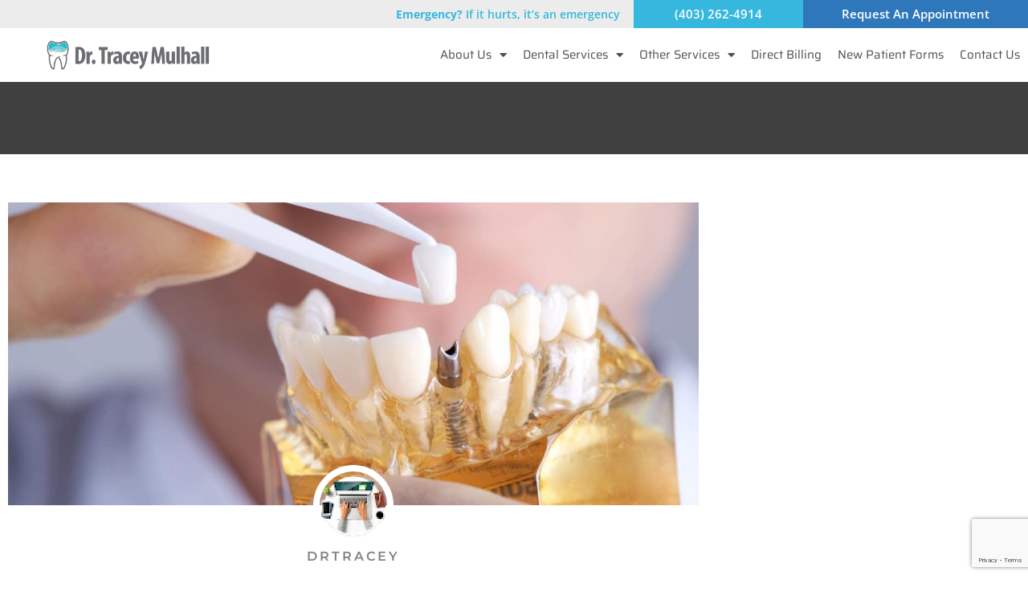

--- FILE ---
content_type: text/html; charset=UTF-8
request_url: https://www.drtraceydowntowndental.ca/how-long-do-teeth-implants-last/
body_size: 22937
content:
<!DOCTYPE html>
<html lang="en-US">
<head>
	<meta charset="UTF-8">
<script type="text/javascript">
/* <![CDATA[ */
var gform;gform||(document.addEventListener("gform_main_scripts_loaded",function(){gform.scriptsLoaded=!0}),document.addEventListener("gform/theme/scripts_loaded",function(){gform.themeScriptsLoaded=!0}),window.addEventListener("DOMContentLoaded",function(){gform.domLoaded=!0}),gform={domLoaded:!1,scriptsLoaded:!1,themeScriptsLoaded:!1,isFormEditor:()=>"function"==typeof InitializeEditor,callIfLoaded:function(o){return!(!gform.domLoaded||!gform.scriptsLoaded||!gform.themeScriptsLoaded&&!gform.isFormEditor()||(gform.isFormEditor()&&console.warn("The use of gform.initializeOnLoaded() is deprecated in the form editor context and will be removed in Gravity Forms 3.1."),o(),0))},initializeOnLoaded:function(o){gform.callIfLoaded(o)||(document.addEventListener("gform_main_scripts_loaded",()=>{gform.scriptsLoaded=!0,gform.callIfLoaded(o)}),document.addEventListener("gform/theme/scripts_loaded",()=>{gform.themeScriptsLoaded=!0,gform.callIfLoaded(o)}),window.addEventListener("DOMContentLoaded",()=>{gform.domLoaded=!0,gform.callIfLoaded(o)}))},hooks:{action:{},filter:{}},addAction:function(o,r,e,t){gform.addHook("action",o,r,e,t)},addFilter:function(o,r,e,t){gform.addHook("filter",o,r,e,t)},doAction:function(o){gform.doHook("action",o,arguments)},applyFilters:function(o){return gform.doHook("filter",o,arguments)},removeAction:function(o,r){gform.removeHook("action",o,r)},removeFilter:function(o,r,e){gform.removeHook("filter",o,r,e)},addHook:function(o,r,e,t,n){null==gform.hooks[o][r]&&(gform.hooks[o][r]=[]);var d=gform.hooks[o][r];null==n&&(n=r+"_"+d.length),gform.hooks[o][r].push({tag:n,callable:e,priority:t=null==t?10:t})},doHook:function(r,o,e){var t;if(e=Array.prototype.slice.call(e,1),null!=gform.hooks[r][o]&&((o=gform.hooks[r][o]).sort(function(o,r){return o.priority-r.priority}),o.forEach(function(o){"function"!=typeof(t=o.callable)&&(t=window[t]),"action"==r?t.apply(null,e):e[0]=t.apply(null,e)})),"filter"==r)return e[0]},removeHook:function(o,r,t,n){var e;null!=gform.hooks[o][r]&&(e=(e=gform.hooks[o][r]).filter(function(o,r,e){return!!(null!=n&&n!=o.tag||null!=t&&t!=o.priority)}),gform.hooks[o][r]=e)}});
/* ]]> */
</script>

	<meta name="viewport" content="width=device-width, initial-scale=1.0, viewport-fit=cover" />		<meta name='robots' content='index, follow, max-image-preview:large, max-snippet:-1, max-video-preview:-1' />

	<!-- This site is optimized with the Yoast SEO plugin v26.7 - https://yoast.com/wordpress/plugins/seo/ -->
	<title>How Long Do Dental Implants Last? | Dr. Tracey</title>
	<meta name="description" content="The length of time that Calgary dental implants may last is somewhere between 5-15 years. In the right conditions, possibly 25 years." />
	<link rel="canonical" href="https://www.drtraceydowntowndental.ca/how-long-do-teeth-implants-last/" />
	<meta property="og:locale" content="en_US" />
	<meta property="og:type" content="article" />
	<meta property="og:title" content="How Long Do Dental Implants Last? | Dr. Tracey" />
	<meta property="og:description" content="The length of time that Calgary dental implants may last is somewhere between 5-15 years. In the right conditions, possibly 25 years." />
	<meta property="og:url" content="https://www.drtraceydowntowndental.ca/how-long-do-teeth-implants-last/" />
	<meta property="og:site_name" content="Dr. Tracey Mulhall" />
	<meta property="article:publisher" content="https://www.facebook.com/DrTraceyMulhall/" />
	<meta property="article:published_time" content="2021-01-05T19:00:00+00:00" />
	<meta property="article:modified_time" content="2025-11-17T14:54:41+00:00" />
	<meta property="og:image" content="https://www.drtraceydowntowndental.ca/wp-content/uploads/2021/01/calgary-dental-implants-1.jpg" />
	<meta property="og:image:width" content="1254" />
	<meta property="og:image:height" content="836" />
	<meta property="og:image:type" content="image/jpeg" />
	<meta name="author" content="drtracey" />
	<meta name="twitter:card" content="summary_large_image" />
	<meta name="twitter:creator" content="@dr_tmul" />
	<meta name="twitter:site" content="@dr_tmul" />
	<meta name="twitter:label1" content="Written by" />
	<meta name="twitter:data1" content="drtracey" />
	<meta name="twitter:label2" content="Est. reading time" />
	<meta name="twitter:data2" content="3 minutes" />
	<script type="application/ld+json" class="yoast-schema-graph">{"@context":"https://schema.org","@graph":[{"@type":"Article","@id":"https://www.drtraceydowntowndental.ca/how-long-do-teeth-implants-last/#article","isPartOf":{"@id":"https://www.drtraceydowntowndental.ca/how-long-do-teeth-implants-last/"},"author":{"name":"drtracey","@id":"https://www.drtraceydowntowndental.ca/#/schema/person/30fdc212fa4512db44089ec2903733b1"},"headline":"How Long Do Teeth Implants Last?","datePublished":"2021-01-05T19:00:00+00:00","dateModified":"2025-11-17T14:54:41+00:00","mainEntityOfPage":{"@id":"https://www.drtraceydowntowndental.ca/how-long-do-teeth-implants-last/"},"wordCount":433,"commentCount":0,"publisher":{"@id":"https://www.drtraceydowntowndental.ca/#organization"},"image":{"@id":"https://www.drtraceydowntowndental.ca/how-long-do-teeth-implants-last/#primaryimage"},"thumbnailUrl":"https://www.drtraceydowntowndental.ca/wp-content/uploads/2021/01/calgary-dental-implants-1.jpg","keywords":["Calgary dental clinic","Calgary dental implants","dental clinic","dental implants","dentists Calgary"],"articleSection":["Blog"],"inLanguage":"en-US","potentialAction":[{"@type":"CommentAction","name":"Comment","target":["https://www.drtraceydowntowndental.ca/how-long-do-teeth-implants-last/#respond"]}]},{"@type":"WebPage","@id":"https://www.drtraceydowntowndental.ca/how-long-do-teeth-implants-last/","url":"https://www.drtraceydowntowndental.ca/how-long-do-teeth-implants-last/","name":"How Long Do Dental Implants Last? | Dr. Tracey","isPartOf":{"@id":"https://www.drtraceydowntowndental.ca/#website"},"primaryImageOfPage":{"@id":"https://www.drtraceydowntowndental.ca/how-long-do-teeth-implants-last/#primaryimage"},"image":{"@id":"https://www.drtraceydowntowndental.ca/how-long-do-teeth-implants-last/#primaryimage"},"thumbnailUrl":"https://www.drtraceydowntowndental.ca/wp-content/uploads/2021/01/calgary-dental-implants-1.jpg","datePublished":"2021-01-05T19:00:00+00:00","dateModified":"2025-11-17T14:54:41+00:00","description":"The length of time that Calgary dental implants may last is somewhere between 5-15 years. In the right conditions, possibly 25 years.","breadcrumb":{"@id":"https://www.drtraceydowntowndental.ca/how-long-do-teeth-implants-last/#breadcrumb"},"inLanguage":"en-US","potentialAction":[{"@type":"ReadAction","target":["https://www.drtraceydowntowndental.ca/how-long-do-teeth-implants-last/"]}]},{"@type":"ImageObject","inLanguage":"en-US","@id":"https://www.drtraceydowntowndental.ca/how-long-do-teeth-implants-last/#primaryimage","url":"https://www.drtraceydowntowndental.ca/wp-content/uploads/2021/01/calgary-dental-implants-1.jpg","contentUrl":"https://www.drtraceydowntowndental.ca/wp-content/uploads/2021/01/calgary-dental-implants-1.jpg","width":1254,"height":836,"caption":"calgary-dental-implants"},{"@type":"BreadcrumbList","@id":"https://www.drtraceydowntowndental.ca/how-long-do-teeth-implants-last/#breadcrumb","itemListElement":[{"@type":"ListItem","position":1,"name":"Home","item":"https://www.drtraceydowntowndental.ca/"},{"@type":"ListItem","position":2,"name":"How Long Do Teeth Implants Last?"}]},{"@type":"WebSite","@id":"https://www.drtraceydowntowndental.ca/#website","url":"https://www.drtraceydowntowndental.ca/","name":"Dr. Tracey Mulhall","description":"","publisher":{"@id":"https://www.drtraceydowntowndental.ca/#organization"},"potentialAction":[{"@type":"SearchAction","target":{"@type":"EntryPoint","urlTemplate":"https://www.drtraceydowntowndental.ca/?s={search_term_string}"},"query-input":{"@type":"PropertyValueSpecification","valueRequired":true,"valueName":"search_term_string"}}],"inLanguage":"en-US"},{"@type":"Organization","@id":"https://www.drtraceydowntowndental.ca/#organization","name":"Dr. Tracey Mulhall","url":"https://www.drtraceydowntowndental.ca/","logo":{"@type":"ImageObject","inLanguage":"en-US","@id":"https://www.drtraceydowntowndental.ca/#/schema/logo/image/","url":"https://www.drtraceydowntowndental.ca/wp-content/uploads/2019/05/dr-tracey-mulhall-logo-black.png","contentUrl":"https://www.drtraceydowntowndental.ca/wp-content/uploads/2019/05/dr-tracey-mulhall-logo-black.png","width":334,"height":85,"caption":"Dr. Tracey Mulhall"},"image":{"@id":"https://www.drtraceydowntowndental.ca/#/schema/logo/image/"},"sameAs":["https://www.facebook.com/DrTraceyMulhall/","https://x.com/dr_tmul","https://www.linkedin.com/company/dr-tracey-mulhal"]},{"@type":"Person","@id":"https://www.drtraceydowntowndental.ca/#/schema/person/30fdc212fa4512db44089ec2903733b1","name":"drtracey","image":{"@type":"ImageObject","inLanguage":"en-US","@id":"https://www.drtraceydowntowndental.ca/#/schema/person/image/","url":"https://secure.gravatar.com/avatar/9c33c74dea053567f5f413c8640a12d6dec1d0959ea131822f651a2cd9f94e50?s=96&d=mm&r=g","contentUrl":"https://secure.gravatar.com/avatar/9c33c74dea053567f5f413c8640a12d6dec1d0959ea131822f651a2cd9f94e50?s=96&d=mm&r=g","caption":"drtracey"}}]}</script>
	<!-- / Yoast SEO plugin. -->


<link rel='dns-prefetch' href='//code.jquery.com' />
<link rel='dns-prefetch' href='//www.google.com' />
<link rel="alternate" title="oEmbed (JSON)" type="application/json+oembed" href="https://www.drtraceydowntowndental.ca/wp-json/oembed/1.0/embed?url=https%3A%2F%2Fwww.drtraceydowntowndental.ca%2Fhow-long-do-teeth-implants-last%2F" />
<link rel="alternate" title="oEmbed (XML)" type="text/xml+oembed" href="https://www.drtraceydowntowndental.ca/wp-json/oembed/1.0/embed?url=https%3A%2F%2Fwww.drtraceydowntowndental.ca%2Fhow-long-do-teeth-implants-last%2F&#038;format=xml" />
<style id='wp-img-auto-sizes-contain-inline-css' type='text/css'>
img:is([sizes=auto i],[sizes^="auto," i]){contain-intrinsic-size:3000px 1500px}
/*# sourceURL=wp-img-auto-sizes-contain-inline-css */
</style>
<style id='wp-emoji-styles-inline-css' type='text/css'>

	img.wp-smiley, img.emoji {
		display: inline !important;
		border: none !important;
		box-shadow: none !important;
		height: 1em !important;
		width: 1em !important;
		margin: 0 0.07em !important;
		vertical-align: -0.1em !important;
		background: none !important;
		padding: 0 !important;
	}
/*# sourceURL=wp-emoji-styles-inline-css */
</style>
<link rel='stylesheet' id='wp-block-library-css' href='https://www.drtraceydowntowndental.ca/wp-includes/css/dist/block-library/style.min.css?ver=6.9' type='text/css' media='all' />
<style id='classic-theme-styles-inline-css' type='text/css'>
/*! This file is auto-generated */
.wp-block-button__link{color:#fff;background-color:#32373c;border-radius:9999px;box-shadow:none;text-decoration:none;padding:calc(.667em + 2px) calc(1.333em + 2px);font-size:1.125em}.wp-block-file__button{background:#32373c;color:#fff;text-decoration:none}
/*# sourceURL=/wp-includes/css/classic-themes.min.css */
</style>
<style id='global-styles-inline-css' type='text/css'>
:root{--wp--preset--aspect-ratio--square: 1;--wp--preset--aspect-ratio--4-3: 4/3;--wp--preset--aspect-ratio--3-4: 3/4;--wp--preset--aspect-ratio--3-2: 3/2;--wp--preset--aspect-ratio--2-3: 2/3;--wp--preset--aspect-ratio--16-9: 16/9;--wp--preset--aspect-ratio--9-16: 9/16;--wp--preset--color--black: #000000;--wp--preset--color--cyan-bluish-gray: #abb8c3;--wp--preset--color--white: #ffffff;--wp--preset--color--pale-pink: #f78da7;--wp--preset--color--vivid-red: #cf2e2e;--wp--preset--color--luminous-vivid-orange: #ff6900;--wp--preset--color--luminous-vivid-amber: #fcb900;--wp--preset--color--light-green-cyan: #7bdcb5;--wp--preset--color--vivid-green-cyan: #00d084;--wp--preset--color--pale-cyan-blue: #8ed1fc;--wp--preset--color--vivid-cyan-blue: #0693e3;--wp--preset--color--vivid-purple: #9b51e0;--wp--preset--gradient--vivid-cyan-blue-to-vivid-purple: linear-gradient(135deg,rgb(6,147,227) 0%,rgb(155,81,224) 100%);--wp--preset--gradient--light-green-cyan-to-vivid-green-cyan: linear-gradient(135deg,rgb(122,220,180) 0%,rgb(0,208,130) 100%);--wp--preset--gradient--luminous-vivid-amber-to-luminous-vivid-orange: linear-gradient(135deg,rgb(252,185,0) 0%,rgb(255,105,0) 100%);--wp--preset--gradient--luminous-vivid-orange-to-vivid-red: linear-gradient(135deg,rgb(255,105,0) 0%,rgb(207,46,46) 100%);--wp--preset--gradient--very-light-gray-to-cyan-bluish-gray: linear-gradient(135deg,rgb(238,238,238) 0%,rgb(169,184,195) 100%);--wp--preset--gradient--cool-to-warm-spectrum: linear-gradient(135deg,rgb(74,234,220) 0%,rgb(151,120,209) 20%,rgb(207,42,186) 40%,rgb(238,44,130) 60%,rgb(251,105,98) 80%,rgb(254,248,76) 100%);--wp--preset--gradient--blush-light-purple: linear-gradient(135deg,rgb(255,206,236) 0%,rgb(152,150,240) 100%);--wp--preset--gradient--blush-bordeaux: linear-gradient(135deg,rgb(254,205,165) 0%,rgb(254,45,45) 50%,rgb(107,0,62) 100%);--wp--preset--gradient--luminous-dusk: linear-gradient(135deg,rgb(255,203,112) 0%,rgb(199,81,192) 50%,rgb(65,88,208) 100%);--wp--preset--gradient--pale-ocean: linear-gradient(135deg,rgb(255,245,203) 0%,rgb(182,227,212) 50%,rgb(51,167,181) 100%);--wp--preset--gradient--electric-grass: linear-gradient(135deg,rgb(202,248,128) 0%,rgb(113,206,126) 100%);--wp--preset--gradient--midnight: linear-gradient(135deg,rgb(2,3,129) 0%,rgb(40,116,252) 100%);--wp--preset--font-size--small: 13px;--wp--preset--font-size--medium: 20px;--wp--preset--font-size--large: 36px;--wp--preset--font-size--x-large: 42px;--wp--preset--spacing--20: 0.44rem;--wp--preset--spacing--30: 0.67rem;--wp--preset--spacing--40: 1rem;--wp--preset--spacing--50: 1.5rem;--wp--preset--spacing--60: 2.25rem;--wp--preset--spacing--70: 3.38rem;--wp--preset--spacing--80: 5.06rem;--wp--preset--shadow--natural: 6px 6px 9px rgba(0, 0, 0, 0.2);--wp--preset--shadow--deep: 12px 12px 50px rgba(0, 0, 0, 0.4);--wp--preset--shadow--sharp: 6px 6px 0px rgba(0, 0, 0, 0.2);--wp--preset--shadow--outlined: 6px 6px 0px -3px rgb(255, 255, 255), 6px 6px rgb(0, 0, 0);--wp--preset--shadow--crisp: 6px 6px 0px rgb(0, 0, 0);}:where(.is-layout-flex){gap: 0.5em;}:where(.is-layout-grid){gap: 0.5em;}body .is-layout-flex{display: flex;}.is-layout-flex{flex-wrap: wrap;align-items: center;}.is-layout-flex > :is(*, div){margin: 0;}body .is-layout-grid{display: grid;}.is-layout-grid > :is(*, div){margin: 0;}:where(.wp-block-columns.is-layout-flex){gap: 2em;}:where(.wp-block-columns.is-layout-grid){gap: 2em;}:where(.wp-block-post-template.is-layout-flex){gap: 1.25em;}:where(.wp-block-post-template.is-layout-grid){gap: 1.25em;}.has-black-color{color: var(--wp--preset--color--black) !important;}.has-cyan-bluish-gray-color{color: var(--wp--preset--color--cyan-bluish-gray) !important;}.has-white-color{color: var(--wp--preset--color--white) !important;}.has-pale-pink-color{color: var(--wp--preset--color--pale-pink) !important;}.has-vivid-red-color{color: var(--wp--preset--color--vivid-red) !important;}.has-luminous-vivid-orange-color{color: var(--wp--preset--color--luminous-vivid-orange) !important;}.has-luminous-vivid-amber-color{color: var(--wp--preset--color--luminous-vivid-amber) !important;}.has-light-green-cyan-color{color: var(--wp--preset--color--light-green-cyan) !important;}.has-vivid-green-cyan-color{color: var(--wp--preset--color--vivid-green-cyan) !important;}.has-pale-cyan-blue-color{color: var(--wp--preset--color--pale-cyan-blue) !important;}.has-vivid-cyan-blue-color{color: var(--wp--preset--color--vivid-cyan-blue) !important;}.has-vivid-purple-color{color: var(--wp--preset--color--vivid-purple) !important;}.has-black-background-color{background-color: var(--wp--preset--color--black) !important;}.has-cyan-bluish-gray-background-color{background-color: var(--wp--preset--color--cyan-bluish-gray) !important;}.has-white-background-color{background-color: var(--wp--preset--color--white) !important;}.has-pale-pink-background-color{background-color: var(--wp--preset--color--pale-pink) !important;}.has-vivid-red-background-color{background-color: var(--wp--preset--color--vivid-red) !important;}.has-luminous-vivid-orange-background-color{background-color: var(--wp--preset--color--luminous-vivid-orange) !important;}.has-luminous-vivid-amber-background-color{background-color: var(--wp--preset--color--luminous-vivid-amber) !important;}.has-light-green-cyan-background-color{background-color: var(--wp--preset--color--light-green-cyan) !important;}.has-vivid-green-cyan-background-color{background-color: var(--wp--preset--color--vivid-green-cyan) !important;}.has-pale-cyan-blue-background-color{background-color: var(--wp--preset--color--pale-cyan-blue) !important;}.has-vivid-cyan-blue-background-color{background-color: var(--wp--preset--color--vivid-cyan-blue) !important;}.has-vivid-purple-background-color{background-color: var(--wp--preset--color--vivid-purple) !important;}.has-black-border-color{border-color: var(--wp--preset--color--black) !important;}.has-cyan-bluish-gray-border-color{border-color: var(--wp--preset--color--cyan-bluish-gray) !important;}.has-white-border-color{border-color: var(--wp--preset--color--white) !important;}.has-pale-pink-border-color{border-color: var(--wp--preset--color--pale-pink) !important;}.has-vivid-red-border-color{border-color: var(--wp--preset--color--vivid-red) !important;}.has-luminous-vivid-orange-border-color{border-color: var(--wp--preset--color--luminous-vivid-orange) !important;}.has-luminous-vivid-amber-border-color{border-color: var(--wp--preset--color--luminous-vivid-amber) !important;}.has-light-green-cyan-border-color{border-color: var(--wp--preset--color--light-green-cyan) !important;}.has-vivid-green-cyan-border-color{border-color: var(--wp--preset--color--vivid-green-cyan) !important;}.has-pale-cyan-blue-border-color{border-color: var(--wp--preset--color--pale-cyan-blue) !important;}.has-vivid-cyan-blue-border-color{border-color: var(--wp--preset--color--vivid-cyan-blue) !important;}.has-vivid-purple-border-color{border-color: var(--wp--preset--color--vivid-purple) !important;}.has-vivid-cyan-blue-to-vivid-purple-gradient-background{background: var(--wp--preset--gradient--vivid-cyan-blue-to-vivid-purple) !important;}.has-light-green-cyan-to-vivid-green-cyan-gradient-background{background: var(--wp--preset--gradient--light-green-cyan-to-vivid-green-cyan) !important;}.has-luminous-vivid-amber-to-luminous-vivid-orange-gradient-background{background: var(--wp--preset--gradient--luminous-vivid-amber-to-luminous-vivid-orange) !important;}.has-luminous-vivid-orange-to-vivid-red-gradient-background{background: var(--wp--preset--gradient--luminous-vivid-orange-to-vivid-red) !important;}.has-very-light-gray-to-cyan-bluish-gray-gradient-background{background: var(--wp--preset--gradient--very-light-gray-to-cyan-bluish-gray) !important;}.has-cool-to-warm-spectrum-gradient-background{background: var(--wp--preset--gradient--cool-to-warm-spectrum) !important;}.has-blush-light-purple-gradient-background{background: var(--wp--preset--gradient--blush-light-purple) !important;}.has-blush-bordeaux-gradient-background{background: var(--wp--preset--gradient--blush-bordeaux) !important;}.has-luminous-dusk-gradient-background{background: var(--wp--preset--gradient--luminous-dusk) !important;}.has-pale-ocean-gradient-background{background: var(--wp--preset--gradient--pale-ocean) !important;}.has-electric-grass-gradient-background{background: var(--wp--preset--gradient--electric-grass) !important;}.has-midnight-gradient-background{background: var(--wp--preset--gradient--midnight) !important;}.has-small-font-size{font-size: var(--wp--preset--font-size--small) !important;}.has-medium-font-size{font-size: var(--wp--preset--font-size--medium) !important;}.has-large-font-size{font-size: var(--wp--preset--font-size--large) !important;}.has-x-large-font-size{font-size: var(--wp--preset--font-size--x-large) !important;}
:where(.wp-block-post-template.is-layout-flex){gap: 1.25em;}:where(.wp-block-post-template.is-layout-grid){gap: 1.25em;}
:where(.wp-block-term-template.is-layout-flex){gap: 1.25em;}:where(.wp-block-term-template.is-layout-grid){gap: 1.25em;}
:where(.wp-block-columns.is-layout-flex){gap: 2em;}:where(.wp-block-columns.is-layout-grid){gap: 2em;}
:root :where(.wp-block-pullquote){font-size: 1.5em;line-height: 1.6;}
/*# sourceURL=global-styles-inline-css */
</style>
<link rel='stylesheet' id='growme-style-css' href='https://www.drtraceydowntowndental.ca/wp-content/themes/growme/style.css?ver=6.9' type='text/css' media='all' />
<link rel='stylesheet' id='elementor-frontend-css' href='https://www.drtraceydowntowndental.ca/wp-content/plugins/elementor/assets/css/frontend.min.css?ver=3.34.1' type='text/css' media='all' />
<link rel='stylesheet' id='widget-image-css' href='https://www.drtraceydowntowndental.ca/wp-content/plugins/elementor/assets/css/widget-image.min.css?ver=3.34.1' type='text/css' media='all' />
<link rel='stylesheet' id='widget-nav-menu-css' href='https://www.drtraceydowntowndental.ca/wp-content/plugins/elementor-pro/assets/css/widget-nav-menu.min.css?ver=3.34.0' type='text/css' media='all' />
<link rel='stylesheet' id='e-sticky-css' href='https://www.drtraceydowntowndental.ca/wp-content/plugins/elementor-pro/assets/css/modules/sticky.min.css?ver=3.34.0' type='text/css' media='all' />
<link rel='stylesheet' id='widget-social-icons-css' href='https://www.drtraceydowntowndental.ca/wp-content/plugins/elementor/assets/css/widget-social-icons.min.css?ver=3.34.1' type='text/css' media='all' />
<link rel='stylesheet' id='e-apple-webkit-css' href='https://www.drtraceydowntowndental.ca/wp-content/plugins/elementor/assets/css/conditionals/apple-webkit.min.css?ver=3.34.1' type='text/css' media='all' />
<link rel='stylesheet' id='e-animation-grow-css' href='https://www.drtraceydowntowndental.ca/wp-content/plugins/elementor/assets/lib/animations/styles/e-animation-grow.min.css?ver=3.34.1' type='text/css' media='all' />
<link rel='stylesheet' id='widget-icon-list-css' href='https://www.drtraceydowntowndental.ca/wp-content/plugins/elementor/assets/css/widget-icon-list.min.css?ver=3.34.1' type='text/css' media='all' />
<link rel='stylesheet' id='widget-heading-css' href='https://www.drtraceydowntowndental.ca/wp-content/plugins/elementor/assets/css/widget-heading.min.css?ver=3.34.1' type='text/css' media='all' />
<link rel='stylesheet' id='widget-spacer-css' href='https://www.drtraceydowntowndental.ca/wp-content/plugins/elementor/assets/css/widget-spacer.min.css?ver=3.34.1' type='text/css' media='all' />
<link rel='stylesheet' id='widget-author-box-css' href='https://www.drtraceydowntowndental.ca/wp-content/plugins/elementor-pro/assets/css/widget-author-box.min.css?ver=3.34.0' type='text/css' media='all' />
<link rel='stylesheet' id='widget-post-info-css' href='https://www.drtraceydowntowndental.ca/wp-content/plugins/elementor-pro/assets/css/widget-post-info.min.css?ver=3.34.0' type='text/css' media='all' />
<link rel='stylesheet' id='elementor-icons-shared-0-css' href='https://www.drtraceydowntowndental.ca/wp-content/plugins/elementor/assets/lib/font-awesome/css/fontawesome.min.css?ver=5.15.3' type='text/css' media='all' />
<link rel='stylesheet' id='elementor-icons-fa-regular-css' href='https://www.drtraceydowntowndental.ca/wp-content/plugins/elementor/assets/lib/font-awesome/css/regular.min.css?ver=5.15.3' type='text/css' media='all' />
<link rel='stylesheet' id='elementor-icons-fa-solid-css' href='https://www.drtraceydowntowndental.ca/wp-content/plugins/elementor/assets/lib/font-awesome/css/solid.min.css?ver=5.15.3' type='text/css' media='all' />
<link rel='stylesheet' id='widget-share-buttons-css' href='https://www.drtraceydowntowndental.ca/wp-content/plugins/elementor-pro/assets/css/widget-share-buttons.min.css?ver=3.34.0' type='text/css' media='all' />
<link rel='stylesheet' id='elementor-icons-fa-brands-css' href='https://www.drtraceydowntowndental.ca/wp-content/plugins/elementor/assets/lib/font-awesome/css/brands.min.css?ver=5.15.3' type='text/css' media='all' />
<link rel='stylesheet' id='widget-divider-css' href='https://www.drtraceydowntowndental.ca/wp-content/plugins/elementor/assets/css/widget-divider.min.css?ver=3.34.1' type='text/css' media='all' />
<link rel='stylesheet' id='widget-social-css' href='https://www.drtraceydowntowndental.ca/wp-content/plugins/elementor-pro/assets/css/widget-social.min.css?ver=3.34.0' type='text/css' media='all' />
<link rel='stylesheet' id='elementor-icons-css' href='https://www.drtraceydowntowndental.ca/wp-content/plugins/elementor/assets/lib/eicons/css/elementor-icons.min.css?ver=5.45.0' type='text/css' media='all' />
<link rel='stylesheet' id='elementor-post-2279-css' href='https://www.drtraceydowntowndental.ca/wp-content/uploads/elementor/css/post-2279.css?ver=1768645909' type='text/css' media='all' />
<link rel='stylesheet' id='font-awesome-5-all-css' href='https://www.drtraceydowntowndental.ca/wp-content/plugins/elementor/assets/lib/font-awesome/css/all.min.css?ver=3.34.1' type='text/css' media='all' />
<link rel='stylesheet' id='font-awesome-4-shim-css' href='https://www.drtraceydowntowndental.ca/wp-content/plugins/elementor/assets/lib/font-awesome/css/v4-shims.min.css?ver=3.34.1' type='text/css' media='all' />
<link rel='stylesheet' id='elementor-post-21-css' href='https://www.drtraceydowntowndental.ca/wp-content/uploads/elementor/css/post-21.css?ver=1768645909' type='text/css' media='all' />
<link rel='stylesheet' id='elementor-post-2307-css' href='https://www.drtraceydowntowndental.ca/wp-content/uploads/elementor/css/post-2307.css?ver=1768645910' type='text/css' media='all' />
<link rel='stylesheet' id='elementor-post-2077-css' href='https://www.drtraceydowntowndental.ca/wp-content/uploads/elementor/css/post-2077.css?ver=1768646669' type='text/css' media='all' />
<link rel='stylesheet' id='elementor-gf-local-montserrat-css' href='https://www.drtraceydowntowndental.ca/wp-content/uploads/elementor/google-fonts/css/montserrat.css?ver=1748817659' type='text/css' media='all' />
<link rel='stylesheet' id='elementor-gf-local-judson-css' href='https://www.drtraceydowntowndental.ca/wp-content/uploads/elementor/google-fonts/css/judson.css?ver=1748817660' type='text/css' media='all' />
<link rel='stylesheet' id='elementor-gf-local-saira-css' href='https://www.drtraceydowntowndental.ca/wp-content/uploads/elementor/google-fonts/css/saira.css?ver=1748817665' type='text/css' media='all' />
<link rel='stylesheet' id='elementor-gf-local-opensans-css' href='https://www.drtraceydowntowndental.ca/wp-content/uploads/elementor/google-fonts/css/opensans.css?ver=1748817674' type='text/css' media='all' />
<script type="text/javascript" src="https://code.jquery.com/jquery-latest.min.js?ver=1" id="jQuery-js"></script>
<script type="text/javascript" src="https://www.drtraceydowntowndental.ca/wp-includes/js/jquery/jquery.min.js?ver=3.7.1" id="jquery-core-js"></script>
<script type="text/javascript" src="https://www.drtraceydowntowndental.ca/wp-includes/js/jquery/jquery-migrate.min.js?ver=3.4.1" id="jquery-migrate-js"></script>
<script type="text/javascript" src="https://www.drtraceydowntowndental.ca/wp-content/plugins/elementor/assets/lib/font-awesome/js/v4-shims.min.js?ver=3.34.1" id="font-awesome-4-shim-js"></script>
<link rel="https://api.w.org/" href="https://www.drtraceydowntowndental.ca/wp-json/" /><link rel="alternate" title="JSON" type="application/json" href="https://www.drtraceydowntowndental.ca/wp-json/wp/v2/posts/2451" /><link rel="EditURI" type="application/rsd+xml" title="RSD" href="https://www.drtraceydowntowndental.ca/xmlrpc.php?rsd" />
<link rel='shortlink' href='https://www.drtraceydowntowndental.ca/?p=2451' />
<script src="https://analytics.ahrefs.com/analytics.js" data-key="MEPubPcT91Vp9pdLp2rUJA" async></script>		<script type="text/javascript">
				(function(c,l,a,r,i,t,y){
					c[a]=c[a]||function(){(c[a].q=c[a].q||[]).push(arguments)};t=l.createElement(r);t.async=1;
					t.src="https://www.clarity.ms/tag/"+i+"?ref=wordpress";y=l.getElementsByTagName(r)[0];y.parentNode.insertBefore(t,y);
				})(window, document, "clarity", "script", "siixilwwvd");
		</script>
		<meta name="ti-site-data" content="[base64]" /><meta name="generator" content="Elementor 3.34.1; features: additional_custom_breakpoints; settings: css_print_method-external, google_font-enabled, font_display-auto">
<!-- Hotjar Tracking Code for Dr. Tracey Mulhall  -->
<script>
    (function(h,o,t,j,a,r){
        h.hj=h.hj||function(){(h.hj.q=h.hj.q||[]).push(arguments)};
        h._hjSettings={hjid:3383174,hjsv:6};
        a=o.getElementsByTagName('head')[0];
        r=o.createElement('script');r.async=1;
        r.src=t+h._hjSettings.hjid+j+h._hjSettings.hjsv;
        a.appendChild(r);
    })(window,document,'https://static.hotjar.com/c/hotjar-','.js?sv=');
</script>
  <!-- Google Tag Manager -->
<script>(function(w,d,s,l,i){w[l]=w[l]||[];w[l].push({'gtm.start':
new Date().getTime(),event:'gtm.js'});var f=d.getElementsByTagName(s)[0],
j=d.createElement(s),dl=l!='dataLayer'?'&l='+l:'';j.async=true;j.src=
'https://www.googletagmanager.com/gtm.js?id='+i+dl;f.parentNode.insertBefore(j,f);
})(window,document,'script','dataLayer','GTM-T7Z9R95');</script>
<!-- End Google Tag Manager -->
<meta name="msvalidate.01" content="CC8DC17DB3367F78A4DF7639AF03D452" />
<meta name="google-site-verification" content="m_vuScWlUrsystraEdEGa6k3NzSbFQsLZV5zvyYrZdE" />
<meta name="google-site-verification" content="cUoL73HWh2hZgWjs8_dKtYrT7wosKZrMymjbiGVxQbk" />
<meta name="subject" content="Calgary&#039;s Friendly and Convenient Downtown Dentist" />
<meta name="facebook-domain-verification" content="6ydvb4g3ikm2l57tuh495s6cwxewx9" />
<meta name="Geography" content="Suite #200 - 605 5th Ave SW Calgary, AB T2P 3H5" />
<meta name="Language" content="English" />
<meta name="Copyright" content="https://www.drtraceydowntowndental.ca/" />
<meta name="Designer" content="GrowME Marketing" />
<meta name="author" content="GrowME Team" />
<meta name="Publisher" content="GrowME Marketing" />
<meta name="distribution" content="Global" />
<meta name="Robots" content="Index,Follow" />
<meta name="city" content="Calgary" />
<meta name="country" content="Canada">
<meta name="geo.position" content="51.048489;-114.074777" />
<meta name="geo.placename" content="Calgary, Alberta, Canada" />
<meta name="geo.region" content="ca-ab" />
<script type="application/ld+json">
	{
  	"@context": "https://schema.org",
  	"@type": "LocalBusiness",
	"url": "https://www.drtraceydowntowndental.ca",
	"logo": "https://www.drtraceydowntowndental.ca/wp-content/uploads/2019/05/cropped-dr-tracey-mulhall-logo-black.png",
	"image": "http://drtraceydowntowndental.ca/wp-content/uploads/2019/06/image_smiling-white-teeth.jpg",
	"hasMap": "https://goo.gl/maps/rDx2KnAMbqLaXwwk7",
	"email": "info@drtraceymulhall.com",
  	"address": {
    	"@type": "PostalAddress",
    	"addressLocality": "Calgary",
    	"addressRegion": "AB",
    	"postalCode":"T2P 3H5",
    	"streetAddress": "Suite #200 - 605 5th Ave SW "
  	},
  	"description": "Calgary&#039;s Friendly and Convenient Downtown Dentist",
  	"name": "Dr. Tracey Mulhall",
  	"telephone": "(403) 262-4914",
  	"openingHours": "Mo,Tu,We,Th,Fr,Sa 09:00-17:00",
  	"geo": {
    	"@type": "GeoCoordinates",
   	"latitude": "51.048489",
    	"longitude": "-114.074777"
 		},
      "areaServed": {
        "@type": "City",
        "name": "Calgary"
      },
	"sameAs":["https://www.facebook.com/DrTraceyMulhall/",
	"https://twitter.com/dr_tmul",
	"https://www.linkedin.com/company/19107740/admin/"]
	}
</script>
<style type="text/css">.recentcomments a{display:inline !important;padding:0 !important;margin:0 !important;}</style>			<style>
				.e-con.e-parent:nth-of-type(n+4):not(.e-lazyloaded):not(.e-no-lazyload),
				.e-con.e-parent:nth-of-type(n+4):not(.e-lazyloaded):not(.e-no-lazyload) * {
					background-image: none !important;
				}
				@media screen and (max-height: 1024px) {
					.e-con.e-parent:nth-of-type(n+3):not(.e-lazyloaded):not(.e-no-lazyload),
					.e-con.e-parent:nth-of-type(n+3):not(.e-lazyloaded):not(.e-no-lazyload) * {
						background-image: none !important;
					}
				}
				@media screen and (max-height: 640px) {
					.e-con.e-parent:nth-of-type(n+2):not(.e-lazyloaded):not(.e-no-lazyload),
					.e-con.e-parent:nth-of-type(n+2):not(.e-lazyloaded):not(.e-no-lazyload) * {
						background-image: none !important;
					}
				}
			</style>
			<link rel="icon" href="https://www.drtraceydowntowndental.ca/wp-content/uploads/2022/06/tracey-vertical-logo-favicon-150x150.png" sizes="32x32" />
<link rel="icon" href="https://www.drtraceydowntowndental.ca/wp-content/uploads/2022/06/tracey-vertical-logo-favicon-300x300.png" sizes="192x192" />
<link rel="apple-touch-icon" href="https://www.drtraceydowntowndental.ca/wp-content/uploads/2022/06/tracey-vertical-logo-favicon-300x300.png" />
<meta name="msapplication-TileImage" content="https://www.drtraceydowntowndental.ca/wp-content/uploads/2022/06/tracey-vertical-logo-favicon-300x300.png" />
		<style type="text/css" id="wp-custom-css">
			body, h1, h2, h3, h4, h5, h6, p{
	margin:0 auto;
}
body, html{
	overflow-x:hidden;
	max-width:100vw;
}
a{
	color:inherit;
}
@media (max-width: 1060px) and (min-width:1025px){
	.mainMenu nav{
		font-size:14px !important;
	}
}
@media (max-width: 767px) {
	.box img{
		max-width:100% !important;
		width:63px !important;
	}
	.box .elementor-widget-text-editor .elementor-widget-container{
		margin-bottom:10px !important;
	}
}
@media screen and (min-width:1025px){
#InfoSec{
    width:700px;
    margin-left:auto;
}
#titleSec{
    width:380px;
    margin-left: auto;
}}		</style>
		</head>
<body class="wp-singular post-template-default single single-post postid-2451 single-format-standard wp-custom-logo wp-theme-growme elementor-default elementor-template-full-width elementor-kit-2279 elementor-page-2077">
<!-- Google Tag Manager (noscript) -->
<noscript><iframe src="https://www.googletagmanager.com/ns.html?id=GTM-T7Z9R95"
height="0" width="0" style="display:none;visibility:hidden"></iframe></noscript>
<!-- End Google Tag Manager (noscript) -->
		<header data-elementor-type="header" data-elementor-id="21" class="elementor elementor-21 elementor-location-header" data-elementor-post-type="elementor_library">
					<section class="elementor-section elementor-top-section elementor-element elementor-element-43b5d90 elementor-section-full_width elementor-section-height-default elementor-section-height-default" data-id="43b5d90" data-element_type="section" data-settings="{&quot;background_background&quot;:&quot;classic&quot;,&quot;sticky&quot;:&quot;top&quot;,&quot;sticky_effects_offset&quot;:100,&quot;sticky_on&quot;:[&quot;desktop&quot;,&quot;tablet&quot;,&quot;mobile&quot;],&quot;sticky_offset&quot;:0,&quot;sticky_anchor_link_offset&quot;:0}">
						<div class="elementor-container elementor-column-gap-no">
					<div class="elementor-column elementor-col-100 elementor-top-column elementor-element elementor-element-79bb9df" data-id="79bb9df" data-element_type="column">
			<div class="elementor-widget-wrap elementor-element-populated">
						<section class="elementor-section elementor-inner-section elementor-element elementor-element-a47622d elementor-section-full_width elementor-section-content-middle elementor-section-height-default elementor-section-height-default" data-id="a47622d" data-element_type="section" data-settings="{&quot;background_background&quot;:&quot;classic&quot;}">
						<div class="elementor-container elementor-column-gap-no">
					<div class="elementor-column elementor-col-25 elementor-inner-column elementor-element elementor-element-71cea54" data-id="71cea54" data-element_type="column">
			<div class="elementor-widget-wrap">
							</div>
		</div>
				<div class="elementor-column elementor-col-25 elementor-inner-column elementor-element elementor-element-058103a" data-id="058103a" data-element_type="column">
			<div class="elementor-widget-wrap elementor-element-populated">
						<div class="elementor-element elementor-element-acd9c55 elementor-widget elementor-widget-text-editor" data-id="acd9c55" data-element_type="widget" data-widget_type="text-editor.default">
				<div class="elementor-widget-container">
									<strong>Emergency?</strong> If it hurts, it’s an emergency 								</div>
				</div>
					</div>
		</div>
				<div class="elementor-column elementor-col-25 elementor-inner-column elementor-element elementor-element-90116fc" data-id="90116fc" data-element_type="column" data-settings="{&quot;background_background&quot;:&quot;classic&quot;}">
			<div class="elementor-widget-wrap elementor-element-populated">
						<div class="elementor-element elementor-element-53b834e btn elementor-widget elementor-widget-button" data-id="53b834e" data-element_type="widget" data-widget_type="button.default">
				<div class="elementor-widget-container">
									<div class="elementor-button-wrapper">
					<a class="elementor-button elementor-button-link elementor-size-sm" href="tel:4032624914">
						<span class="elementor-button-content-wrapper">
									<span class="elementor-button-text">(403) 262-4914</span>
					</span>
					</a>
				</div>
								</div>
				</div>
					</div>
		</div>
				<div class="elementor-column elementor-col-25 elementor-inner-column elementor-element elementor-element-64c5452" data-id="64c5452" data-element_type="column" data-settings="{&quot;background_background&quot;:&quot;classic&quot;}">
			<div class="elementor-widget-wrap elementor-element-populated">
						<div class="elementor-element elementor-element-7a1c7fc elementor-align-center btn elementor-widget elementor-widget-button" data-id="7a1c7fc" data-element_type="widget" data-widget_type="button.default">
				<div class="elementor-widget-container">
									<div class="elementor-button-wrapper">
					<a class="elementor-button elementor-button-link elementor-size-sm" href="/request-an-appointment/">
						<span class="elementor-button-content-wrapper">
									<span class="elementor-button-text">Request An Appointment</span>
					</span>
					</a>
				</div>
								</div>
				</div>
					</div>
		</div>
					</div>
		</section>
				<section class="elementor-section elementor-inner-section elementor-element elementor-element-6a781fe elementor-section-full_width elementor-section-content-middle elementor-section-height-default elementor-section-height-default" data-id="6a781fe" data-element_type="section" id="menuHeader">
						<div class="elementor-container elementor-column-gap-no">
					<div class="elementor-column elementor-col-50 elementor-inner-column elementor-element elementor-element-e6d47cb" data-id="e6d47cb" data-element_type="column">
			<div class="elementor-widget-wrap elementor-element-populated">
						<div class="elementor-element elementor-element-a18ab4a elementor-widget elementor-widget-theme-site-logo elementor-widget-image" data-id="a18ab4a" data-element_type="widget" data-widget_type="theme-site-logo.default">
				<div class="elementor-widget-container">
											<a href="https://www.drtraceydowntowndental.ca">
			<img width="706" height="132" src="https://www.drtraceydowntowndental.ca/wp-content/uploads/2022/06/tracey-horizontal-logo.png" class="attachment-full size-full wp-image-2606" alt="calgary dental clinic" srcset="https://www.drtraceydowntowndental.ca/wp-content/uploads/2022/06/tracey-horizontal-logo.png 706w, https://www.drtraceydowntowndental.ca/wp-content/uploads/2022/06/tracey-horizontal-logo-300x56.png 300w" sizes="(max-width: 706px) 100vw, 706px" />				</a>
											</div>
				</div>
					</div>
		</div>
				<div class="elementor-column elementor-col-50 elementor-inner-column elementor-element elementor-element-00bc967" data-id="00bc967" data-element_type="column">
			<div class="elementor-widget-wrap elementor-element-populated">
						<div class="elementor-element elementor-element-ac4b25e mainMenu grMenuCon elementor-nav-menu__align-end elementor-nav-menu--dropdown-tablet elementor-nav-menu__text-align-aside elementor-nav-menu--toggle elementor-nav-menu--burger elementor-widget elementor-widget-nav-menu" data-id="ac4b25e" data-element_type="widget" data-settings="{&quot;layout&quot;:&quot;horizontal&quot;,&quot;submenu_icon&quot;:{&quot;value&quot;:&quot;&lt;i class=\&quot;fas fa-caret-down\&quot; aria-hidden=\&quot;true\&quot;&gt;&lt;\/i&gt;&quot;,&quot;library&quot;:&quot;fa-solid&quot;},&quot;toggle&quot;:&quot;burger&quot;}" data-widget_type="nav-menu.default">
				<div class="elementor-widget-container">
								<nav aria-label="Menu" class="elementor-nav-menu--main elementor-nav-menu__container elementor-nav-menu--layout-horizontal e--pointer-none">
				<ul id="menu-1-ac4b25e" class="elementor-nav-menu"><li class="menu-item menu-item-type-custom menu-item-object-custom menu-item-has-children menu-item-953"><a href="#" class="elementor-item elementor-item-anchor">About Us</a>
<ul class="sub-menu elementor-nav-menu--dropdown">
	<li class="menu-item menu-item-type-post_type menu-item-object-page menu-item-1012"><a href="https://www.drtraceydowntowndental.ca/our-office/" class="elementor-sub-item">Our Office</a></li>
	<li class="menu-item menu-item-type-post_type menu-item-object-page menu-item-956"><a href="https://www.drtraceydowntowndental.ca/about-us/our-team/" class="elementor-sub-item">Our Team</a></li>
	<li class="menu-item menu-item-type-post_type menu-item-object-page menu-item-955"><a href="https://www.drtraceydowntowndental.ca/about-us/our-partners/" class="elementor-sub-item">Our Partners</a></li>
	<li class="menu-item menu-item-type-post_type menu-item-object-page menu-item-954"><a href="https://www.drtraceydowntowndental.ca/about-us/blogs/" class="elementor-sub-item">Blogs</a></li>
</ul>
</li>
<li class="menu-item menu-item-type-custom menu-item-object-custom menu-item-has-children menu-item-714"><a href="#" class="elementor-item elementor-item-anchor">Dental Services</a>
<ul class="sub-menu elementor-nav-menu--dropdown">
	<li class="menu-item menu-item-type-post_type menu-item-object-page menu-item-771"><a href="https://www.drtraceydowntowndental.ca/dental-services/dental-teeth-cleaning-downtown-calgary/" class="elementor-sub-item">Dental Hygiene</a></li>
	<li class="menu-item menu-item-type-post_type menu-item-object-page menu-item-779"><a href="https://www.drtraceydowntowndental.ca/dental-services/dental-implants-downtown-calgary/" class="elementor-sub-item">Dental Implants</a></li>
	<li class="menu-item menu-item-type-post_type menu-item-object-page menu-item-945"><a href="https://www.drtraceydowntowndental.ca/dental-services/dental-night-guard/" class="elementor-sub-item">Night Guards</a></li>
	<li class="menu-item menu-item-type-post_type menu-item-object-page menu-item-944"><a href="https://www.drtraceydowntowndental.ca/dental-restorations/restorative-dentistry-downtown-calgary/" class="elementor-sub-item">Dental Restorations</a></li>
	<li class="menu-item menu-item-type-post_type menu-item-object-page menu-item-943"><a href="https://www.drtraceydowntowndental.ca/dental-restorations/dental-fillings-downtown-calgary/" class="elementor-sub-item">Fillings</a></li>
	<li class="menu-item menu-item-type-post_type menu-item-object-page menu-item-598"><a href="https://www.drtraceydowntowndental.ca/dental-restorations/dental-crowns-bridges-downtown-calgary/" class="elementor-sub-item">Crowns &#038; Bridges</a></li>
</ul>
</li>
<li class="menu-item menu-item-type-custom menu-item-object-custom menu-item-has-children menu-item-716"><a href="#" class="elementor-item elementor-item-anchor">Other Services</a>
<ul class="sub-menu elementor-nav-menu--dropdown">
	<li class="menu-item menu-item-type-post_type menu-item-object-page menu-item-1014"><a href="https://www.drtraceydowntowndental.ca/other-services/botox-injections-downtown-calgary/" class="elementor-sub-item">Botox &#038; Dysport</a></li>
</ul>
</li>
<li class="menu-item menu-item-type-post_type menu-item-object-page menu-item-2416"><a href="https://www.drtraceydowntowndental.ca/direct-billing/" class="elementor-item">Direct Billing</a></li>
<li class="menu-item menu-item-type-post_type menu-item-object-page menu-item-1774"><a href="https://www.drtraceydowntowndental.ca/new-patient-forms-2/" class="elementor-item">New Patient Forms</a></li>
<li class="menu-item menu-item-type-post_type menu-item-object-page menu-item-1013"><a href="https://www.drtraceydowntowndental.ca/contact-us/" class="elementor-item">Contact Us</a></li>
</ul>			</nav>
					<div class="elementor-menu-toggle" role="button" tabindex="0" aria-label="Menu Toggle" aria-expanded="false">
			<i aria-hidden="true" role="presentation" class="elementor-menu-toggle__icon--open eicon-menu-bar"></i><i aria-hidden="true" role="presentation" class="elementor-menu-toggle__icon--close eicon-close"></i>		</div>
					<nav class="elementor-nav-menu--dropdown elementor-nav-menu__container" aria-hidden="true">
				<ul id="menu-2-ac4b25e" class="elementor-nav-menu"><li class="menu-item menu-item-type-custom menu-item-object-custom menu-item-has-children menu-item-953"><a href="#" class="elementor-item elementor-item-anchor" tabindex="-1">About Us</a>
<ul class="sub-menu elementor-nav-menu--dropdown">
	<li class="menu-item menu-item-type-post_type menu-item-object-page menu-item-1012"><a href="https://www.drtraceydowntowndental.ca/our-office/" class="elementor-sub-item" tabindex="-1">Our Office</a></li>
	<li class="menu-item menu-item-type-post_type menu-item-object-page menu-item-956"><a href="https://www.drtraceydowntowndental.ca/about-us/our-team/" class="elementor-sub-item" tabindex="-1">Our Team</a></li>
	<li class="menu-item menu-item-type-post_type menu-item-object-page menu-item-955"><a href="https://www.drtraceydowntowndental.ca/about-us/our-partners/" class="elementor-sub-item" tabindex="-1">Our Partners</a></li>
	<li class="menu-item menu-item-type-post_type menu-item-object-page menu-item-954"><a href="https://www.drtraceydowntowndental.ca/about-us/blogs/" class="elementor-sub-item" tabindex="-1">Blogs</a></li>
</ul>
</li>
<li class="menu-item menu-item-type-custom menu-item-object-custom menu-item-has-children menu-item-714"><a href="#" class="elementor-item elementor-item-anchor" tabindex="-1">Dental Services</a>
<ul class="sub-menu elementor-nav-menu--dropdown">
	<li class="menu-item menu-item-type-post_type menu-item-object-page menu-item-771"><a href="https://www.drtraceydowntowndental.ca/dental-services/dental-teeth-cleaning-downtown-calgary/" class="elementor-sub-item" tabindex="-1">Dental Hygiene</a></li>
	<li class="menu-item menu-item-type-post_type menu-item-object-page menu-item-779"><a href="https://www.drtraceydowntowndental.ca/dental-services/dental-implants-downtown-calgary/" class="elementor-sub-item" tabindex="-1">Dental Implants</a></li>
	<li class="menu-item menu-item-type-post_type menu-item-object-page menu-item-945"><a href="https://www.drtraceydowntowndental.ca/dental-services/dental-night-guard/" class="elementor-sub-item" tabindex="-1">Night Guards</a></li>
	<li class="menu-item menu-item-type-post_type menu-item-object-page menu-item-944"><a href="https://www.drtraceydowntowndental.ca/dental-restorations/restorative-dentistry-downtown-calgary/" class="elementor-sub-item" tabindex="-1">Dental Restorations</a></li>
	<li class="menu-item menu-item-type-post_type menu-item-object-page menu-item-943"><a href="https://www.drtraceydowntowndental.ca/dental-restorations/dental-fillings-downtown-calgary/" class="elementor-sub-item" tabindex="-1">Fillings</a></li>
	<li class="menu-item menu-item-type-post_type menu-item-object-page menu-item-598"><a href="https://www.drtraceydowntowndental.ca/dental-restorations/dental-crowns-bridges-downtown-calgary/" class="elementor-sub-item" tabindex="-1">Crowns &#038; Bridges</a></li>
</ul>
</li>
<li class="menu-item menu-item-type-custom menu-item-object-custom menu-item-has-children menu-item-716"><a href="#" class="elementor-item elementor-item-anchor" tabindex="-1">Other Services</a>
<ul class="sub-menu elementor-nav-menu--dropdown">
	<li class="menu-item menu-item-type-post_type menu-item-object-page menu-item-1014"><a href="https://www.drtraceydowntowndental.ca/other-services/botox-injections-downtown-calgary/" class="elementor-sub-item" tabindex="-1">Botox &#038; Dysport</a></li>
</ul>
</li>
<li class="menu-item menu-item-type-post_type menu-item-object-page menu-item-2416"><a href="https://www.drtraceydowntowndental.ca/direct-billing/" class="elementor-item" tabindex="-1">Direct Billing</a></li>
<li class="menu-item menu-item-type-post_type menu-item-object-page menu-item-1774"><a href="https://www.drtraceydowntowndental.ca/new-patient-forms-2/" class="elementor-item" tabindex="-1">New Patient Forms</a></li>
<li class="menu-item menu-item-type-post_type menu-item-object-page menu-item-1013"><a href="https://www.drtraceydowntowndental.ca/contact-us/" class="elementor-item" tabindex="-1">Contact Us</a></li>
</ul>			</nav>
						</div>
				</div>
					</div>
		</div>
					</div>
		</section>
					</div>
		</div>
					</div>
		</section>
				</header>
				<div data-elementor-type="single" data-elementor-id="2077" class="elementor elementor-2077 elementor-location-single post-2451 post type-post status-publish format-standard has-post-thumbnail hentry category-blog tag-calgary-dental-clinic tag-calgary-dental-implants tag-dental-clinic tag-dental-implants tag-dentists-calgary" data-elementor-post-type="elementor_library">
					<section class="elementor-section elementor-top-section elementor-element elementor-element-6caced34 elementor-section-boxed elementor-section-height-default elementor-section-height-default" data-id="6caced34" data-element_type="section" data-settings="{&quot;background_background&quot;:&quot;classic&quot;}">
						<div class="elementor-container elementor-column-gap-default">
					<div class="elementor-column elementor-col-100 elementor-top-column elementor-element elementor-element-69e3929e" data-id="69e3929e" data-element_type="column">
			<div class="elementor-widget-wrap elementor-element-populated">
						<div class="elementor-element elementor-element-48db6ba2 elementor-widget elementor-widget-spacer" data-id="48db6ba2" data-element_type="widget" data-widget_type="spacer.default">
				<div class="elementor-widget-container">
							<div class="elementor-spacer">
			<div class="elementor-spacer-inner"></div>
		</div>
						</div>
				</div>
					</div>
		</div>
					</div>
		</section>
				<section class="elementor-section elementor-top-section elementor-element elementor-element-126e1cb2 elementor-section-boxed elementor-section-height-default elementor-section-height-default" data-id="126e1cb2" data-element_type="section">
						<div class="elementor-container elementor-column-gap-default">
					<div class="elementor-column elementor-col-100 elementor-top-column elementor-element elementor-element-4accf411" data-id="4accf411" data-element_type="column">
			<div class="elementor-widget-wrap elementor-element-populated">
						<div class="elementor-element elementor-element-102bd78f elementor-widget elementor-widget-theme-post-featured-image elementor-widget-image" data-id="102bd78f" data-element_type="widget" data-widget_type="theme-post-featured-image.default">
				<div class="elementor-widget-container">
															<img src="https://www.drtraceydowntowndental.ca/wp-content/uploads/elementor/thumbs/calgary-dental-implants-1-pzibfrt5pl8dv6vr7bbramnf5mjgxrxae7bcbbrkp4.jpg" title="" alt="calgary-dental-implants" loading="lazy" />															</div>
				</div>
				<div class="elementor-element elementor-element-51185cdb elementor-author-box--layout-image-above elementor-author-box--align-center elementor-author-box--avatar-yes elementor-author-box--name-yes elementor-author-box--link-no elementor-widget elementor-widget-author-box" data-id="51185cdb" data-element_type="widget" data-widget_type="author-box.default">
				<div class="elementor-widget-container">
							<div class="elementor-author-box">
							<div  class="elementor-author-box__avatar">
					<img src="https://secure.gravatar.com/avatar/9c33c74dea053567f5f413c8640a12d6dec1d0959ea131822f651a2cd9f94e50?s=300&#038;d=mm&#038;r=g" alt="Picture of drtracey" loading="lazy">
				</div>
			
			<div class="elementor-author-box__text">
									<div >
						<span class="elementor-author-box__name">
							drtracey						</span>
					</div>
				
				
							</div>
		</div>
						</div>
				</div>
				<div class="elementor-element elementor-element-2b9867ec elementor-widget elementor-widget-theme-post-title elementor-page-title elementor-widget-heading" data-id="2b9867ec" data-element_type="widget" data-widget_type="theme-post-title.default">
				<div class="elementor-widget-container">
					<h1 class="elementor-heading-title elementor-size-default">How Long Do Teeth Implants Last?</h1>				</div>
				</div>
				<div class="elementor-element elementor-element-3cb163f elementor-mobile-align-center elementor-align-center elementor-widget elementor-widget-post-info" data-id="3cb163f" data-element_type="widget" data-widget_type="post-info.default">
				<div class="elementor-widget-container">
							<ul class="elementor-inline-items elementor-icon-list-items elementor-post-info">
								<li class="elementor-icon-list-item elementor-repeater-item-ba9c996 elementor-inline-item" itemprop="datePublished">
													<span class="elementor-icon-list-text elementor-post-info__item elementor-post-info__item--type-date">
										<time>January 5, 2021</time>					</span>
								</li>
				<li class="elementor-icon-list-item elementor-repeater-item-d7670a7 elementor-inline-item">
													<span class="elementor-icon-list-text elementor-post-info__item elementor-post-info__item--type-time">
							<span class="elementor-post-info__item-prefix">,</span>
										<time>12:00 pm</time>					</span>
								</li>
				<li class="elementor-icon-list-item elementor-repeater-item-afbda51 elementor-inline-item" itemprop="about">
													<span class="elementor-icon-list-text elementor-post-info__item elementor-post-info__item--type-terms">
							<span class="elementor-post-info__item-prefix">,</span>
										<span class="elementor-post-info__terms-list">
				<span class="elementor-post-info__terms-list-item">Blog</span>				</span>
					</span>
								</li>
				</ul>
						</div>
				</div>
				<div class="elementor-element elementor-element-6e7fac8a elementor-widget elementor-widget-theme-post-content" data-id="6e7fac8a" data-element_type="widget" data-widget_type="theme-post-content.default">
				<div class="elementor-widget-container">
					
<p>In the past, there were really only two options when it came to missing or lost teeth. First, dental bridges provided a strong support for teeth on either side of the absence. The second option was dentures, which are a temporary solution that replaces natural teeth. Both options came with significant benefits, but each had drawbacks as well. </p>



<p><br></p>



<p>However, we now live in a time where <a href="https://www.drtraceydowntowndental.ca/dental-services/dental-implants-downtown-calgary/" target="_blank" rel="noreferrer noopener">dental implants in Calgary</a> are possible. They promise to provide a third solution that promises to be more comfortable, effective and longer-lasting than the previous alternatives. Below, we look at the typical construction of dental implants, what affects their life cycle, and how long they should last.</p>



<p><br></p>



<h2 class="wp-block-heading">What Are Calgary Dental Implants?</h2>



<p>Three distinct components make a complete <a href="https://www.drtraceydowntowndental.ca/dental-services/dental-implants-downtown-calgary/" target="_blank" rel="noreferrer noopener">dental implant in Calgary</a>. The first is the implant itself. This replaces the root of a normal tooth, and looks like a small titanium post. The next piece of the dental implant is the abutment. This attaches to the dental implant and serves as a base for the crown, which is the final piece. The crown mimics the look and feel of a real tooth.</p>



<figure class="wp-block-image size-large is-style-rounded"><img fetchpriority="high" fetchpriority="high" decoding="async" width="1024" height="796" src="https://www.drtraceydowntowndental.ca/wp-content/uploads/2021/01/calgary-dental-implants-1024x796.jpg" alt="calgary-dental-implants" class="wp-image-2454" srcset="https://www.drtraceydowntowndental.ca/wp-content/uploads/2021/01/calgary-dental-implants-1024x796.jpg 1024w, https://www.drtraceydowntowndental.ca/wp-content/uploads/2021/01/calgary-dental-implants-300x233.jpg 300w, https://www.drtraceydowntowndental.ca/wp-content/uploads/2021/01/calgary-dental-implants-768x597.jpg 768w, https://www.drtraceydowntowndental.ca/wp-content/uploads/2021/01/calgary-dental-implants.jpg 1162w" sizes="(max-width: 1024px) 100vw, 1024px" /></figure>



<h2 class="wp-block-heading">What Affects Dental Implants Life Cycle?</h2>



<p>Dental implants are actually quite similar to teeth. At least, when it comes to protecting them and avoiding unhealthy habits. Unhealthy foods such as refined sugar, carbohydrates and acidic drinks like soda or alcohol should be kept away from teeth and dental implants alike. These materials may adversely affect either, causing crowns, enamel and the surrounding area to wear quicker than usual. </p>



<p><br></p>



<p>Additionally, mechanical wear is a concern for dental implants. Teeth grinding, trauma and chewing hard substances are all examples of mechanical wear that might cause premature failure. Alongside these concerns is the position of the tooth. Incisors and molars may be more susceptible to damage.</p>



<p><br></p>



<p>The dental implant itself, meaning the titanium post, should last indefinitely after treatment. It will fuse with the jawbone and become a part of your daily life in the right conditions. However, the crown and abutment may require replacement after five to fifteen years. The exact amount of time will vary depending on the wear and use of the tooth. </p>



<p><br></p>



<p><em>Dr. Tracey Mulhall is a dentist in downtown Calgary that can offer dental fillings, crowns, implants, and teeth cleaning. We are always available to help with your dental concerns. Our downtown dental clinic has convenient hours and knowledgeable staff. We want to make your experience at the dentist fast, fun, and friendly. Call us today to book an appointment!</em></p>



<p><br></p>



<p><em>Phone: <a href="tel:4032624914" target="_blank" rel="noreferrer noopener">(403) 262-4914</a> | Email: <a href="mailto:info@drtraceymulhall.com" target="_blank" rel="noreferrer noopener">info@drtraceymulhall.com</a></em></p>
				</div>
				</div>
				<section class="elementor-section elementor-inner-section elementor-element elementor-element-37a2c6ee elementor-section-content-middle elementor-section-boxed elementor-section-height-default elementor-section-height-default" data-id="37a2c6ee" data-element_type="section">
						<div class="elementor-container elementor-column-gap-default">
					<div class="elementor-column elementor-col-50 elementor-inner-column elementor-element elementor-element-3e4c2c4d" data-id="3e4c2c4d" data-element_type="column">
			<div class="elementor-widget-wrap elementor-element-populated">
						<div class="elementor-element elementor-element-648698ab elementor-widget elementor-widget-heading" data-id="648698ab" data-element_type="widget" data-widget_type="heading.default">
				<div class="elementor-widget-container">
					<h4 class="elementor-heading-title elementor-size-default">Share this post</h4>				</div>
				</div>
					</div>
		</div>
				<div class="elementor-column elementor-col-50 elementor-inner-column elementor-element elementor-element-31f3064f" data-id="31f3064f" data-element_type="column">
			<div class="elementor-widget-wrap elementor-element-populated">
						<div class="elementor-element elementor-element-33d6e616 elementor-share-buttons--skin-flat elementor-grid-mobile-1 elementor-share-buttons--view-icon elementor-share-buttons--shape-square elementor-grid-0 elementor-share-buttons--color-official elementor-widget elementor-widget-share-buttons" data-id="33d6e616" data-element_type="widget" data-widget_type="share-buttons.default">
				<div class="elementor-widget-container">
							<div class="elementor-grid" role="list">
								<div class="elementor-grid-item" role="listitem">
						<div class="elementor-share-btn elementor-share-btn_facebook" role="button" tabindex="0" aria-label="Share on facebook">
															<span class="elementor-share-btn__icon">
								<i class="fab fa-facebook" aria-hidden="true"></i>							</span>
																				</div>
					</div>
									<div class="elementor-grid-item" role="listitem">
						<div class="elementor-share-btn elementor-share-btn_twitter" role="button" tabindex="0" aria-label="Share on twitter">
															<span class="elementor-share-btn__icon">
								<i class="fab fa-twitter" aria-hidden="true"></i>							</span>
																				</div>
					</div>
									<div class="elementor-grid-item" role="listitem">
						<div class="elementor-share-btn elementor-share-btn_linkedin" role="button" tabindex="0" aria-label="Share on linkedin">
															<span class="elementor-share-btn__icon">
								<i class="fab fa-linkedin" aria-hidden="true"></i>							</span>
																				</div>
					</div>
									<div class="elementor-grid-item" role="listitem">
						<div class="elementor-share-btn elementor-share-btn_pinterest" role="button" tabindex="0" aria-label="Share on pinterest">
															<span class="elementor-share-btn__icon">
								<i class="fab fa-pinterest" aria-hidden="true"></i>							</span>
																				</div>
					</div>
									<div class="elementor-grid-item" role="listitem">
						<div class="elementor-share-btn elementor-share-btn_print" role="button" tabindex="0" aria-label="Share on print">
															<span class="elementor-share-btn__icon">
								<i class="fas fa-print" aria-hidden="true"></i>							</span>
																				</div>
					</div>
									<div class="elementor-grid-item" role="listitem">
						<div class="elementor-share-btn elementor-share-btn_email" role="button" tabindex="0" aria-label="Share on email">
															<span class="elementor-share-btn__icon">
								<i class="fas fa-envelope" aria-hidden="true"></i>							</span>
																				</div>
					</div>
						</div>
						</div>
				</div>
					</div>
		</div>
					</div>
		</section>
				<div class="elementor-element elementor-element-b08437f elementor-widget-divider--view-line elementor-widget elementor-widget-divider" data-id="b08437f" data-element_type="widget" data-widget_type="divider.default">
				<div class="elementor-widget-container">
							<div class="elementor-divider">
			<span class="elementor-divider-separator">
						</span>
		</div>
						</div>
				</div>
				<div class="elementor-element elementor-element-5ec063a6 elementor-widget elementor-widget-facebook-comments" data-id="5ec063a6" data-element_type="widget" data-widget_type="facebook-comments.default">
				<div class="elementor-widget-container">
							<div class="elementor-facebook-widget fb-comments" data-href="https://www.drtraceydowntowndental.ca?p=2451" data-width="100%" data-numposts="10" data-order-by="social" style="min-height: 1px"></div>
						</div>
				</div>
					</div>
		</div>
					</div>
		</section>
				</div>
				<footer data-elementor-type="footer" data-elementor-id="2307" class="elementor elementor-2307 elementor-location-footer" data-elementor-post-type="elementor_library">
					<section class="elementor-section elementor-top-section elementor-element elementor-element-6ca4dce9 elementor-section-content-middle elementor-section-boxed elementor-section-height-default elementor-section-height-default" data-id="6ca4dce9" data-element_type="section" data-settings="{&quot;background_background&quot;:&quot;gradient&quot;}">
						<div class="elementor-container elementor-column-gap-default">
					<div class="elementor-column elementor-col-33 elementor-top-column elementor-element elementor-element-3941cfca" data-id="3941cfca" data-element_type="column">
			<div class="elementor-widget-wrap elementor-element-populated">
						<div class="elementor-element elementor-element-5cad41cb elementor-widget elementor-widget-image" data-id="5cad41cb" data-element_type="widget" data-widget_type="image.default">
				<div class="elementor-widget-container">
																<a href="/">
							<img width="505" height="289" src="https://www.drtraceydowntowndental.ca/wp-content/uploads/2022/06/tracey-vertical-logo-white.png" class="attachment-large size-large wp-image-2609" alt="Downtown Dental Calgary" srcset="https://www.drtraceydowntowndental.ca/wp-content/uploads/2022/06/tracey-vertical-logo-white.png 505w, https://www.drtraceydowntowndental.ca/wp-content/uploads/2022/06/tracey-vertical-logo-white-300x172.png 300w" sizes="(max-width: 505px) 100vw, 505px" />								</a>
															</div>
				</div>
				<div class="elementor-element elementor-element-4cfeadfe elementor-shape-circle elementor-grid-0 e-grid-align-center elementor-widget elementor-widget-social-icons" data-id="4cfeadfe" data-element_type="widget" data-widget_type="social-icons.default">
				<div class="elementor-widget-container">
							<div class="elementor-social-icons-wrapper elementor-grid" role="list">
							<span class="elementor-grid-item" role="listitem">
					<a class="elementor-icon elementor-social-icon elementor-social-icon-facebook-f elementor-repeater-item-8571c7d" href="https://www.facebook.com/DrTraceyMulhall/" target="_blank">
						<span class="elementor-screen-only">Facebook-f</span>
						<i aria-hidden="true" class="fab fa-facebook-f"></i>					</a>
				</span>
							<span class="elementor-grid-item" role="listitem">
					<a class="elementor-icon elementor-social-icon elementor-social-icon-linkedin-in elementor-repeater-item-196e34d" href="https://www.linkedin.com/company/dr-tracey-mulhal/" target="_blank">
						<span class="elementor-screen-only">Linkedin-in</span>
						<i aria-hidden="true" class="fab fa-linkedin-in"></i>					</a>
				</span>
					</div>
						</div>
				</div>
				<div class="elementor-element elementor-element-68e5f74f elementor-widget elementor-widget-text-editor" data-id="68e5f74f" data-element_type="widget" data-widget_type="text-editor.default">
				<div class="elementor-widget-container">
									<p>For Inquiries &amp;<br />Over the Phone Bookings</p>								</div>
				</div>
				<div class="elementor-element elementor-element-3cfa73da elementor-align-center elementor-tablet-align-center elementor-widget elementor-widget-button" data-id="3cfa73da" data-element_type="widget" data-widget_type="button.default">
				<div class="elementor-widget-container">
									<div class="elementor-button-wrapper">
					<a class="elementor-button elementor-button-link elementor-size-sm elementor-animation-grow" href="tel:4032624914">
						<span class="elementor-button-content-wrapper">
									<span class="elementor-button-text">CALL US NOW</span>
					</span>
					</a>
				</div>
								</div>
				</div>
				<div class="elementor-element elementor-element-776c30bb elementor-align-center elementor-icon-list--layout-traditional elementor-list-item-link-full_width elementor-widget elementor-widget-icon-list" data-id="776c30bb" data-element_type="widget" data-widget_type="icon-list.default">
				<div class="elementor-widget-container">
							<ul class="elementor-icon-list-items">
							<li class="elementor-icon-list-item">
											<a href="tel:4032624914">

												<span class="elementor-icon-list-icon">
							<i aria-hidden="true" class="fas fa-phone"></i>						</span>
										<span class="elementor-icon-list-text">(403) 262-4914</span>
											</a>
									</li>
								<li class="elementor-icon-list-item">
											<a href="tel:(403)%20262-1477">

												<span class="elementor-icon-list-icon">
							<i aria-hidden="true" class="fas fa-fax"></i>						</span>
										<span class="elementor-icon-list-text">(403) 262-1477</span>
											</a>
									</li>
								<li class="elementor-icon-list-item">
											<a href="#" rel="nofollow" data-email-user="info" data-email-domain="drtraceymulhall.com">

												<span class="elementor-icon-list-icon">
							<i aria-hidden="true" class="fas fa-envelope"></i>						</span>
										<span class="elementor-icon-list-text"></span>
											</a>
									</li>
						</ul>
						</div>
				</div>
					</div>
		</div>
				<div class="elementor-column elementor-col-33 elementor-top-column elementor-element elementor-element-65626071 FooterBorder" data-id="65626071" data-element_type="column">
			<div class="elementor-widget-wrap elementor-element-populated">
						<section class="elementor-section elementor-inner-section elementor-element elementor-element-291ce5bf elementor-section-boxed elementor-section-height-default elementor-section-height-default" data-id="291ce5bf" data-element_type="section">
						<div class="elementor-container elementor-column-gap-default">
					<div class="elementor-column elementor-col-100 elementor-inner-column elementor-element elementor-element-1ad4548f" data-id="1ad4548f" data-element_type="column">
			<div class="elementor-widget-wrap elementor-element-populated">
						<div class="elementor-element elementor-element-6c776365 elementor-widget elementor-widget-text-editor" data-id="6c776365" data-element_type="widget" data-widget_type="text-editor.default">
				<div class="elementor-widget-container">
									<p>VISIT OUR CLINIC</p>								</div>
				</div>
				<div class="elementor-element elementor-element-73c51767 elementor-align-center elementor-icon-list--layout-traditional elementor-list-item-link-full_width elementor-widget elementor-widget-icon-list" data-id="73c51767" data-element_type="widget" data-widget_type="icon-list.default">
				<div class="elementor-widget-container">
							<ul class="elementor-icon-list-items">
							<li class="elementor-icon-list-item">
											<a href="https://www.google.com/maps/place/Dr.+Tracey+Downtown+Dental+-+Calgary+Dentist/@51.0483435,-114.0742301,17z/data=!3m1!4b1!4m6!3m5!1s0x41719061c0f381df:0xff24d1442000cf59!8m2!3d51.0483435!4d-114.0742301!16s%2Fg%2F1tdvjvtj?entry=ttu">

												<span class="elementor-icon-list-icon">
							<i aria-hidden="true" class="fas fa-map-marker-alt"></i>						</span>
										<span class="elementor-icon-list-text">Suite #200 - 605 5th Ave SW<br> Calgary, AB T2P 3H5</span>
											</a>
									</li>
						</ul>
						</div>
				</div>
				<div class="elementor-element elementor-element-588cdeb9 elementor-widget elementor-widget-text-editor" data-id="588cdeb9" data-element_type="widget" data-widget_type="text-editor.default">
				<div class="elementor-widget-container">
									Monday &#8211; Thursday<br>
7:30am &#8211; 3:00pm								</div>
				</div>
					</div>
		</div>
					</div>
		</section>
					</div>
		</div>
				<div class="elementor-column elementor-col-33 elementor-top-column elementor-element elementor-element-47fd935c" data-id="47fd935c" data-element_type="column" data-settings="{&quot;background_background&quot;:&quot;classic&quot;}">
			<div class="elementor-widget-wrap elementor-element-populated">
						<section class="elementor-section elementor-inner-section elementor-element elementor-element-fd0dc5a elementor-section-boxed elementor-section-height-default elementor-section-height-default" data-id="fd0dc5a" data-element_type="section">
						<div class="elementor-container elementor-column-gap-default">
					<div class="elementor-column elementor-col-100 elementor-inner-column elementor-element elementor-element-25c947fa" data-id="25c947fa" data-element_type="column">
			<div class="elementor-widget-wrap elementor-element-populated">
						<div class="elementor-element elementor-element-53237672 elementor-widget elementor-widget-text-editor" data-id="53237672" data-element_type="widget" data-widget_type="text-editor.default">
				<div class="elementor-widget-container">
									<p>Email Us</p>								</div>
				</div>
				<div class="elementor-element elementor-element-65d3eba7 HeaderForm  elementor-widget elementor-widget-shortcode" data-id="65d3eba7" data-element_type="widget" data-widget_type="shortcode.default">
				<div class="elementor-widget-container">
							<div class="elementor-shortcode">
                <div class='gf_browser_chrome gform_wrapper gform_legacy_markup_wrapper gform-theme--no-framework' data-form-theme='legacy' data-form-index='0' id='gform_wrapper_1' ><div id='gf_1' class='gform_anchor' tabindex='-1'></div><form method='post' enctype='multipart/form-data' target='gform_ajax_frame_1' id='gform_1'  action='/how-long-do-teeth-implants-last/#gf_1' data-formid='1' novalidate>					<div style="display: none !important;" class="akismet-fields-container gf_invisible" data-prefix="ak_">
						<label>&#916;<textarea name="ak_hp_textarea" cols="45" rows="8" maxlength="100"></textarea></label>
						<input type="hidden" id="ak_js_1" name="ak_js" value="196" />
						<script type="text/javascript">
/* <![CDATA[ */
document.getElementById( "ak_js_1" ).setAttribute( "value", ( new Date() ).getTime() );
/* ]]> */
</script>

					</div><div class='gf_invisible ginput_recaptchav3' data-sitekey='6LfBhC4gAAAAAIj3ijRinYTT2GpSMI1MRgZ8CCKy' data-tabindex='319'><input id="input_9e4ac593f2b5cde8e633ad1c4ff5c880" class="gfield_recaptcha_response" type="hidden" name="input_9e4ac593f2b5cde8e633ad1c4ff5c880" value=""/></div>
                        <div class='gform-body gform_body'><ul id='gform_fields_1' class='gform_fields top_label form_sublabel_below description_below validation_below'><li id="field_1_5" class="gfield gfield--type-text gfield_contains_required field_sublabel_below gfield--no-description field_description_below field_validation_below gfield_visibility_visible"  ><label class='gfield_label gform-field-label' for='input_1_5'>Name<span class="gfield_required"><span class="gfield_required gfield_required_asterisk">*</span></span></label><div class='ginput_container ginput_container_text'><input name='input_5' id='input_1_5' type='text' value='' class='medium'   tabindex='320' placeholder='Name' aria-required="true" aria-invalid="false"   /></div></li><li id="field_1_2" class="gfield gfield--type-email gfield_contains_required field_sublabel_below gfield--no-description field_description_below field_validation_below gfield_visibility_visible"  ><label class='gfield_label gform-field-label' for='input_1_2'>Email<span class="gfield_required"><span class="gfield_required gfield_required_asterisk">*</span></span></label><div class='ginput_container ginput_container_email'>
                            <input name='input_2' id='input_1_2' type='email' value='' class='large' tabindex='321'  placeholder='Email' aria-required="true" aria-invalid="false"  />
                        </div></li><li id="field_1_3" class="gfield gfield--type-phone field_sublabel_below gfield--no-description field_description_below field_validation_below gfield_visibility_visible"  ><label class='gfield_label gform-field-label' for='input_1_3'>Phone</label><div class='ginput_container ginput_container_phone'><input name='input_3' id='input_1_3' type='tel' value='' class='large' tabindex='322' placeholder='Phone'  aria-invalid="false"   /></div></li><li id="field_1_4" class="gfield gfield--type-textarea field_sublabel_below gfield--no-description field_description_below field_validation_below gfield_visibility_visible"  ><label class='gfield_label gform-field-label' for='input_1_4'>Message</label><div class='ginput_container ginput_container_textarea'><textarea name='input_4' id='input_1_4' class='textarea small' tabindex='323'   placeholder='Message'  aria-invalid="false"   rows='10' cols='50'></textarea></div></li></ul></div>
        <div class='gform-footer gform_footer top_label'> <input type='submit' id='gform_submit_button_1' class='gform_button button' onclick='gform.submission.handleButtonClick(this);' data-submission-type='submit' value='Submit' tabindex='324' /> <input type='hidden' name='gform_ajax' value='form_id=1&amp;title=&amp;description=&amp;tabindex=319&amp;theme=legacy&amp;styles=[]&amp;hash=f742133889f4fe2763b8d53fc8c7bd98' />
            <input type='hidden' class='gform_hidden' name='gform_submission_method' data-js='gform_submission_method_1' value='iframe' />
            <input type='hidden' class='gform_hidden' name='gform_theme' data-js='gform_theme_1' id='gform_theme_1' value='legacy' />
            <input type='hidden' class='gform_hidden' name='gform_style_settings' data-js='gform_style_settings_1' id='gform_style_settings_1' value='[]' />
            <input type='hidden' class='gform_hidden' name='is_submit_1' value='1' />
            <input type='hidden' class='gform_hidden' name='gform_submit' value='1' />
            
            <input type='hidden' class='gform_hidden' name='gform_unique_id' value='' />
            <input type='hidden' class='gform_hidden' name='state_1' value='WyJbXSIsIjgxNmY3ZjAyMjhkODU5ODI0ZDVjMzhmMjI2YmQ2NmVhIl0=' />
            <input type='hidden' autocomplete='off' class='gform_hidden' name='gform_target_page_number_1' id='gform_target_page_number_1' value='0' />
            <input type='hidden' autocomplete='off' class='gform_hidden' name='gform_source_page_number_1' id='gform_source_page_number_1' value='1' />
            <input type='hidden' name='gform_field_values' value='' />
            
        </div>
                        </form>
                        </div>
		                <iframe style='display:none;width:0px;height:0px;' src='about:blank' name='gform_ajax_frame_1' id='gform_ajax_frame_1' title='This iframe contains the logic required to handle Ajax powered Gravity Forms.'></iframe>
		                <script type="text/javascript">
/* <![CDATA[ */
 gform.initializeOnLoaded( function() {gformInitSpinner( 1, 'https://www.drtraceydowntowndental.ca/wp-content/plugins/gravityforms/images/spinner.svg', true );jQuery('#gform_ajax_frame_1').on('load',function(){var contents = jQuery(this).contents().find('*').html();var is_postback = contents.indexOf('GF_AJAX_POSTBACK') >= 0;if(!is_postback){return;}var form_content = jQuery(this).contents().find('#gform_wrapper_1');var is_confirmation = jQuery(this).contents().find('#gform_confirmation_wrapper_1').length > 0;var is_redirect = contents.indexOf('gformRedirect(){') >= 0;var is_form = form_content.length > 0 && ! is_redirect && ! is_confirmation;var mt = parseInt(jQuery('html').css('margin-top'), 10) + parseInt(jQuery('body').css('margin-top'), 10) + 100;if(is_form){jQuery('#gform_wrapper_1').html(form_content.html());if(form_content.hasClass('gform_validation_error')){jQuery('#gform_wrapper_1').addClass('gform_validation_error');} else {jQuery('#gform_wrapper_1').removeClass('gform_validation_error');}setTimeout( function() { /* delay the scroll by 50 milliseconds to fix a bug in chrome */ jQuery(document).scrollTop(jQuery('#gform_wrapper_1').offset().top - mt); }, 50 );if(window['gformInitDatepicker']) {gformInitDatepicker();}if(window['gformInitPriceFields']) {gformInitPriceFields();}var current_page = jQuery('#gform_source_page_number_1').val();gformInitSpinner( 1, 'https://www.drtraceydowntowndental.ca/wp-content/plugins/gravityforms/images/spinner.svg', true );jQuery(document).trigger('gform_page_loaded', [1, current_page]);window['gf_submitting_1'] = false;}else if(!is_redirect){var confirmation_content = jQuery(this).contents().find('.GF_AJAX_POSTBACK').html();if(!confirmation_content){confirmation_content = contents;}jQuery('#gform_wrapper_1').replaceWith(confirmation_content);jQuery(document).scrollTop(jQuery('#gf_1').offset().top - mt);jQuery(document).trigger('gform_confirmation_loaded', [1]);window['gf_submitting_1'] = false;wp.a11y.speak(jQuery('#gform_confirmation_message_1').text());}else{jQuery('#gform_1').append(contents);if(window['gformRedirect']) {gformRedirect();}}jQuery(document).trigger("gform_pre_post_render", [{ formId: "1", currentPage: "current_page", abort: function() { this.preventDefault(); } }]);        if (event && event.defaultPrevented) {                return;        }        const gformWrapperDiv = document.getElementById( "gform_wrapper_1" );        if ( gformWrapperDiv ) {            const visibilitySpan = document.createElement( "span" );            visibilitySpan.id = "gform_visibility_test_1";            gformWrapperDiv.insertAdjacentElement( "afterend", visibilitySpan );        }        const visibilityTestDiv = document.getElementById( "gform_visibility_test_1" );        let postRenderFired = false;        function triggerPostRender() {            if ( postRenderFired ) {                return;            }            postRenderFired = true;            gform.core.triggerPostRenderEvents( 1, current_page );            if ( visibilityTestDiv ) {                visibilityTestDiv.parentNode.removeChild( visibilityTestDiv );            }        }        function debounce( func, wait, immediate ) {            var timeout;            return function() {                var context = this, args = arguments;                var later = function() {                    timeout = null;                    if ( !immediate ) func.apply( context, args );                };                var callNow = immediate && !timeout;                clearTimeout( timeout );                timeout = setTimeout( later, wait );                if ( callNow ) func.apply( context, args );            };        }        const debouncedTriggerPostRender = debounce( function() {            triggerPostRender();        }, 200 );        if ( visibilityTestDiv && visibilityTestDiv.offsetParent === null ) {            const observer = new MutationObserver( ( mutations ) => {                mutations.forEach( ( mutation ) => {                    if ( mutation.type === 'attributes' && visibilityTestDiv.offsetParent !== null ) {                        debouncedTriggerPostRender();                        observer.disconnect();                    }                });            });            observer.observe( document.body, {                attributes: true,                childList: false,                subtree: true,                attributeFilter: [ 'style', 'class' ],            });        } else {            triggerPostRender();        }    } );} ); 
/* ]]> */
</script>
</div>
						</div>
				</div>
					</div>
		</div>
					</div>
		</section>
					</div>
		</div>
					</div>
		</section>
				<section class="elementor-section elementor-top-section elementor-element elementor-element-5a1c60c7 elementor-section-boxed elementor-section-height-default elementor-section-height-default" data-id="5a1c60c7" data-element_type="section" data-settings="{&quot;background_background&quot;:&quot;classic&quot;}">
						<div class="elementor-container elementor-column-gap-default">
					<div class="elementor-column elementor-col-50 elementor-top-column elementor-element elementor-element-74667b79" data-id="74667b79" data-element_type="column">
			<div class="elementor-widget-wrap elementor-element-populated">
						<div class="elementor-element elementor-element-1df8b6c6 elementor-widget elementor-widget-heading" data-id="1df8b6c6" data-element_type="widget" data-widget_type="heading.default">
				<div class="elementor-widget-container">
					<p class="elementor-heading-title elementor-size-default">Patient privacy is protected at our office</p>				</div>
				</div>
					</div>
		</div>
				<div class="elementor-column elementor-col-50 elementor-top-column elementor-element elementor-element-51201bae" data-id="51201bae" data-element_type="column">
			<div class="elementor-widget-wrap">
							</div>
		</div>
					</div>
		</section>
				</footer>
		
<script type="speculationrules">
{"prefetch":[{"source":"document","where":{"and":[{"href_matches":"/*"},{"not":{"href_matches":["/wp-*.php","/wp-admin/*","/wp-content/uploads/*","/wp-content/*","/wp-content/plugins/*","/wp-content/themes/growme/*","/*\\?(.+)"]}},{"not":{"selector_matches":"a[rel~=\"nofollow\"]"}},{"not":{"selector_matches":".no-prefetch, .no-prefetch a"}}]},"eagerness":"conservative"}]}
</script>
			<script>
				const lazyloadRunObserver = () => {
					const lazyloadBackgrounds = document.querySelectorAll( `.e-con.e-parent:not(.e-lazyloaded)` );
					const lazyloadBackgroundObserver = new IntersectionObserver( ( entries ) => {
						entries.forEach( ( entry ) => {
							if ( entry.isIntersecting ) {
								let lazyloadBackground = entry.target;
								if( lazyloadBackground ) {
									lazyloadBackground.classList.add( 'e-lazyloaded' );
								}
								lazyloadBackgroundObserver.unobserve( entry.target );
							}
						});
					}, { rootMargin: '200px 0px 200px 0px' } );
					lazyloadBackgrounds.forEach( ( lazyloadBackground ) => {
						lazyloadBackgroundObserver.observe( lazyloadBackground );
					} );
				};
				const events = [
					'DOMContentLoaded',
					'elementor/lazyload/observe',
				];
				events.forEach( ( event ) => {
					document.addEventListener( event, lazyloadRunObserver );
				} );
			</script>
			<link rel='stylesheet' id='gforms_reset_css-css' href='https://www.drtraceydowntowndental.ca/wp-content/plugins/gravityforms/legacy/css/formreset.min.css?ver=2.9.25' type='text/css' media='all' />
<link rel='stylesheet' id='gforms_formsmain_css-css' href='https://www.drtraceydowntowndental.ca/wp-content/plugins/gravityforms/legacy/css/formsmain.min.css?ver=2.9.25' type='text/css' media='all' />
<link rel='stylesheet' id='gforms_ready_class_css-css' href='https://www.drtraceydowntowndental.ca/wp-content/plugins/gravityforms/legacy/css/readyclass.min.css?ver=2.9.25' type='text/css' media='all' />
<link rel='stylesheet' id='gforms_browsers_css-css' href='https://www.drtraceydowntowndental.ca/wp-content/plugins/gravityforms/legacy/css/browsers.min.css?ver=2.9.25' type='text/css' media='all' />
<script type="text/javascript" src="https://www.drtraceydowntowndental.ca/wp-content/themes/growme/js/navigation.js?ver=20151215" id="growme-navigation-js"></script>
<script type="text/javascript" src="https://www.drtraceydowntowndental.ca/wp-content/themes/growme/js/skip-link-focus-fix.js?ver=20151215" id="growme-skip-link-focus-fix-js"></script>
<script type="text/javascript" src="https://www.drtraceydowntowndental.ca/wp-content/plugins/elementor/assets/js/webpack.runtime.min.js?ver=3.34.1" id="elementor-webpack-runtime-js"></script>
<script type="text/javascript" src="https://www.drtraceydowntowndental.ca/wp-content/plugins/elementor/assets/js/frontend-modules.min.js?ver=3.34.1" id="elementor-frontend-modules-js"></script>
<script type="text/javascript" src="https://www.drtraceydowntowndental.ca/wp-includes/js/jquery/ui/core.min.js?ver=1.13.3" id="jquery-ui-core-js"></script>
<script type="text/javascript" id="elementor-frontend-js-before">
/* <![CDATA[ */
var elementorFrontendConfig = {"environmentMode":{"edit":false,"wpPreview":false,"isScriptDebug":false},"i18n":{"shareOnFacebook":"Share on Facebook","shareOnTwitter":"Share on Twitter","pinIt":"Pin it","download":"Download","downloadImage":"Download image","fullscreen":"Fullscreen","zoom":"Zoom","share":"Share","playVideo":"Play Video","previous":"Previous","next":"Next","close":"Close","a11yCarouselPrevSlideMessage":"Previous slide","a11yCarouselNextSlideMessage":"Next slide","a11yCarouselFirstSlideMessage":"This is the first slide","a11yCarouselLastSlideMessage":"This is the last slide","a11yCarouselPaginationBulletMessage":"Go to slide"},"is_rtl":false,"breakpoints":{"xs":0,"sm":480,"md":768,"lg":1025,"xl":1440,"xxl":1600},"responsive":{"breakpoints":{"mobile":{"label":"Mobile Portrait","value":767,"default_value":767,"direction":"max","is_enabled":true},"mobile_extra":{"label":"Mobile Landscape","value":880,"default_value":880,"direction":"max","is_enabled":false},"tablet":{"label":"Tablet Portrait","value":1024,"default_value":1024,"direction":"max","is_enabled":true},"tablet_extra":{"label":"Tablet Landscape","value":1200,"default_value":1200,"direction":"max","is_enabled":false},"laptop":{"label":"Laptop","value":1366,"default_value":1366,"direction":"max","is_enabled":false},"widescreen":{"label":"Widescreen","value":2400,"default_value":2400,"direction":"min","is_enabled":false}},"hasCustomBreakpoints":false},"version":"3.34.1","is_static":false,"experimentalFeatures":{"additional_custom_breakpoints":true,"theme_builder_v2":true,"home_screen":true,"global_classes_should_enforce_capabilities":true,"e_variables":true,"cloud-library":true,"e_opt_in_v4_page":true,"e_interactions":true,"import-export-customization":true,"e_pro_variables":true},"urls":{"assets":"https:\/\/www.drtraceydowntowndental.ca\/wp-content\/plugins\/elementor\/assets\/","ajaxurl":"https:\/\/www.drtraceydowntowndental.ca\/wp-admin\/admin-ajax.php","uploadUrl":"https:\/\/www.drtraceydowntowndental.ca\/wp-content\/uploads"},"nonces":{"floatingButtonsClickTracking":"9f543fd308"},"swiperClass":"swiper","settings":{"page":[],"editorPreferences":[]},"kit":{"active_breakpoints":["viewport_mobile","viewport_tablet"],"global_image_lightbox":"yes","lightbox_enable_counter":"yes","lightbox_enable_fullscreen":"yes","lightbox_enable_zoom":"yes","lightbox_enable_share":"yes","lightbox_title_src":"title","lightbox_description_src":"description"},"post":{"id":2451,"title":"How%20Long%20Do%20Dental%20Implants%20Last%3F%20%7C%20Dr.%20Tracey","excerpt":"","featuredImage":"https:\/\/www.drtraceydowntowndental.ca\/wp-content\/uploads\/2021\/01\/calgary-dental-implants-1-1024x683.jpg"}};
//# sourceURL=elementor-frontend-js-before
/* ]]> */
</script>
<script type="text/javascript" src="https://www.drtraceydowntowndental.ca/wp-content/plugins/elementor/assets/js/frontend.min.js?ver=3.34.1" id="elementor-frontend-js"></script>
<script type="text/javascript" src="https://www.drtraceydowntowndental.ca/wp-content/plugins/elementor-pro/assets/lib/smartmenus/jquery.smartmenus.min.js?ver=1.2.1" id="smartmenus-js"></script>
<script type="text/javascript" src="https://www.drtraceydowntowndental.ca/wp-content/plugins/elementor-pro/assets/lib/sticky/jquery.sticky.min.js?ver=3.34.0" id="e-sticky-js"></script>
<script type="text/javascript" id="gforms_recaptcha_recaptcha-js-extra">
/* <![CDATA[ */
var gforms_recaptcha_recaptcha_strings = {"nonce":"db413c756b","disconnect":"Disconnecting","change_connection_type":"Resetting","spinner":"https://www.drtraceydowntowndental.ca/wp-content/plugins/gravityforms/images/spinner.svg","connection_type":"classic","disable_badge":"","change_connection_type_title":"Change Connection Type","change_connection_type_message":"Changing the connection type will delete your current settings.  Do you want to proceed?","disconnect_title":"Disconnect","disconnect_message":"Disconnecting from reCAPTCHA will delete your current settings.  Do you want to proceed?","site_key":"6LfBhC4gAAAAAIj3ijRinYTT2GpSMI1MRgZ8CCKy"};
//# sourceURL=gforms_recaptcha_recaptcha-js-extra
/* ]]> */
</script>
<script type="text/javascript" src="https://www.google.com/recaptcha/api.js?render=6LfBhC4gAAAAAIj3ijRinYTT2GpSMI1MRgZ8CCKy&amp;ver=2.1.0" id="gforms_recaptcha_recaptcha-js" defer="defer" data-wp-strategy="defer"></script>
<script type="text/javascript" src="https://www.drtraceydowntowndental.ca/wp-content/plugins/gravityformsrecaptcha/js/frontend.min.js?ver=2.1.0" id="gforms_recaptcha_frontend-js" defer="defer" data-wp-strategy="defer"></script>
<script type="text/javascript" src="https://www.drtraceydowntowndental.ca/wp-includes/js/dist/dom-ready.min.js?ver=f77871ff7694fffea381" id="wp-dom-ready-js"></script>
<script type="text/javascript" src="https://www.drtraceydowntowndental.ca/wp-includes/js/dist/hooks.min.js?ver=dd5603f07f9220ed27f1" id="wp-hooks-js"></script>
<script type="text/javascript" src="https://www.drtraceydowntowndental.ca/wp-includes/js/dist/i18n.min.js?ver=c26c3dc7bed366793375" id="wp-i18n-js"></script>
<script type="text/javascript" id="wp-i18n-js-after">
/* <![CDATA[ */
wp.i18n.setLocaleData( { 'text direction\u0004ltr': [ 'ltr' ] } );
//# sourceURL=wp-i18n-js-after
/* ]]> */
</script>
<script type="text/javascript" src="https://www.drtraceydowntowndental.ca/wp-includes/js/dist/a11y.min.js?ver=cb460b4676c94bd228ed" id="wp-a11y-js"></script>
<script type="text/javascript" defer='defer' src="https://www.drtraceydowntowndental.ca/wp-content/plugins/gravityforms/js/jquery.json.min.js?ver=2.9.25" id="gform_json-js"></script>
<script type="text/javascript" id="gform_gravityforms-js-extra">
/* <![CDATA[ */
var gform_i18n = {"datepicker":{"days":{"monday":"Mo","tuesday":"Tu","wednesday":"We","thursday":"Th","friday":"Fr","saturday":"Sa","sunday":"Su"},"months":{"january":"January","february":"February","march":"March","april":"April","may":"May","june":"June","july":"July","august":"August","september":"September","october":"October","november":"November","december":"December"},"firstDay":1,"iconText":"Select date"}};
var gf_legacy_multi = [];
var gform_gravityforms = {"strings":{"invalid_file_extension":"This type of file is not allowed. Must be one of the following:","delete_file":"Delete this file","in_progress":"in progress","file_exceeds_limit":"File exceeds size limit","illegal_extension":"This type of file is not allowed.","max_reached":"Maximum number of files reached","unknown_error":"There was a problem while saving the file on the server","currently_uploading":"Please wait for the uploading to complete","cancel":"Cancel","cancel_upload":"Cancel this upload","cancelled":"Cancelled","error":"Error","message":"Message"},"vars":{"images_url":"https://www.drtraceydowntowndental.ca/wp-content/plugins/gravityforms/images"}};
var gf_global = {"gf_currency_config":{"name":"Canadian Dollar","symbol_left":"$","symbol_right":"CAD","symbol_padding":" ","thousand_separator":",","decimal_separator":".","decimals":2,"code":"CAD"},"base_url":"https://www.drtraceydowntowndental.ca/wp-content/plugins/gravityforms","number_formats":[],"spinnerUrl":"https://www.drtraceydowntowndental.ca/wp-content/plugins/gravityforms/images/spinner.svg","version_hash":"57dd4b89e492c546b96b73427ac60705","strings":{"newRowAdded":"New row added.","rowRemoved":"Row removed","formSaved":"The form has been saved.  The content contains the link to return and complete the form."}};
//# sourceURL=gform_gravityforms-js-extra
/* ]]> */
</script>
<script type="text/javascript" defer='defer' src="https://www.drtraceydowntowndental.ca/wp-content/plugins/gravityforms/js/gravityforms.min.js?ver=2.9.25" id="gform_gravityforms-js"></script>
<script type="text/javascript" defer='defer' src="https://www.drtraceydowntowndental.ca/wp-content/plugins/gravityforms/js/jquery.maskedinput.min.js?ver=2.9.25" id="gform_masked_input-js"></script>
<script type="text/javascript" defer='defer' src="https://www.drtraceydowntowndental.ca/wp-content/plugins/gravityforms/js/placeholders.jquery.min.js?ver=2.9.25" id="gform_placeholder-js"></script>
<script type="text/javascript" defer='defer' src="https://www.drtraceydowntowndental.ca/wp-content/plugins/gravityforms/assets/js/dist/utils.min.js?ver=48a3755090e76a154853db28fc254681" id="gform_gravityforms_utils-js"></script>
<script type="text/javascript" defer='defer' src="https://www.drtraceydowntowndental.ca/wp-content/plugins/gravityforms/assets/js/dist/vendor-theme.min.js?ver=4f8b3915c1c1e1a6800825abd64b03cb" id="gform_gravityforms_theme_vendors-js"></script>
<script type="text/javascript" id="gform_gravityforms_theme-js-extra">
/* <![CDATA[ */
var gform_theme_config = {"common":{"form":{"honeypot":{"version_hash":"57dd4b89e492c546b96b73427ac60705"},"ajax":{"ajaxurl":"https://www.drtraceydowntowndental.ca/wp-admin/admin-ajax.php","ajax_submission_nonce":"9f9ca9d3b1","i18n":{"step_announcement":"Step %1$s of %2$s, %3$s","unknown_error":"There was an unknown error processing your request. Please try again."}}}},"hmr_dev":"","public_path":"https://www.drtraceydowntowndental.ca/wp-content/plugins/gravityforms/assets/js/dist/","config_nonce":"193f639d46"};
//# sourceURL=gform_gravityforms_theme-js-extra
/* ]]> */
</script>
<script type="text/javascript" defer='defer' src="https://www.drtraceydowntowndental.ca/wp-content/plugins/gravityforms/assets/js/dist/scripts-theme.min.js?ver=244d9e312b90e462b62b2d9b9d415753" id="gform_gravityforms_theme-js"></script>
<script defer type="text/javascript" src="https://www.drtraceydowntowndental.ca/wp-content/plugins/akismet/_inc/akismet-frontend.js?ver=1762986598" id="akismet-frontend-js"></script>
<script type="text/javascript" src="https://www.drtraceydowntowndental.ca/wp-content/plugins/elementor-pro/assets/js/webpack-pro.runtime.min.js?ver=3.34.0" id="elementor-pro-webpack-runtime-js"></script>
<script type="text/javascript" id="elementor-pro-frontend-js-before">
/* <![CDATA[ */
var ElementorProFrontendConfig = {"ajaxurl":"https:\/\/www.drtraceydowntowndental.ca\/wp-admin\/admin-ajax.php","nonce":"89a4f427aa","urls":{"assets":"https:\/\/www.drtraceydowntowndental.ca\/wp-content\/plugins\/elementor-pro\/assets\/","rest":"https:\/\/www.drtraceydowntowndental.ca\/wp-json\/"},"settings":{"lazy_load_background_images":true},"popup":{"hasPopUps":true},"shareButtonsNetworks":{"facebook":{"title":"Facebook","has_counter":true},"twitter":{"title":"Twitter"},"linkedin":{"title":"LinkedIn","has_counter":true},"pinterest":{"title":"Pinterest","has_counter":true},"reddit":{"title":"Reddit","has_counter":true},"vk":{"title":"VK","has_counter":true},"odnoklassniki":{"title":"OK","has_counter":true},"tumblr":{"title":"Tumblr"},"digg":{"title":"Digg"},"skype":{"title":"Skype"},"stumbleupon":{"title":"StumbleUpon","has_counter":true},"mix":{"title":"Mix"},"telegram":{"title":"Telegram"},"pocket":{"title":"Pocket","has_counter":true},"xing":{"title":"XING","has_counter":true},"whatsapp":{"title":"WhatsApp"},"email":{"title":"Email"},"print":{"title":"Print"},"x-twitter":{"title":"X"},"threads":{"title":"Threads"}},"facebook_sdk":{"lang":"en_US","app_id":""},"lottie":{"defaultAnimationUrl":"https:\/\/www.drtraceydowntowndental.ca\/wp-content\/plugins\/elementor-pro\/modules\/lottie\/assets\/animations\/default.json"}};
//# sourceURL=elementor-pro-frontend-js-before
/* ]]> */
</script>
<script type="text/javascript" src="https://www.drtraceydowntowndental.ca/wp-content/plugins/elementor-pro/assets/js/frontend.min.js?ver=3.34.0" id="elementor-pro-frontend-js"></script>
<script type="text/javascript" src="https://www.drtraceydowntowndental.ca/wp-content/plugins/elementor-pro/assets/js/elements-handlers.min.js?ver=3.34.0" id="pro-elements-handlers-js"></script>
<script id="wp-emoji-settings" type="application/json">
{"baseUrl":"https://s.w.org/images/core/emoji/17.0.2/72x72/","ext":".png","svgUrl":"https://s.w.org/images/core/emoji/17.0.2/svg/","svgExt":".svg","source":{"concatemoji":"https://www.drtraceydowntowndental.ca/wp-includes/js/wp-emoji-release.min.js?ver=6.9"}}
</script>
<script type="module">
/* <![CDATA[ */
/*! This file is auto-generated */
const a=JSON.parse(document.getElementById("wp-emoji-settings").textContent),o=(window._wpemojiSettings=a,"wpEmojiSettingsSupports"),s=["flag","emoji"];function i(e){try{var t={supportTests:e,timestamp:(new Date).valueOf()};sessionStorage.setItem(o,JSON.stringify(t))}catch(e){}}function c(e,t,n){e.clearRect(0,0,e.canvas.width,e.canvas.height),e.fillText(t,0,0);t=new Uint32Array(e.getImageData(0,0,e.canvas.width,e.canvas.height).data);e.clearRect(0,0,e.canvas.width,e.canvas.height),e.fillText(n,0,0);const a=new Uint32Array(e.getImageData(0,0,e.canvas.width,e.canvas.height).data);return t.every((e,t)=>e===a[t])}function p(e,t){e.clearRect(0,0,e.canvas.width,e.canvas.height),e.fillText(t,0,0);var n=e.getImageData(16,16,1,1);for(let e=0;e<n.data.length;e++)if(0!==n.data[e])return!1;return!0}function u(e,t,n,a){switch(t){case"flag":return n(e,"\ud83c\udff3\ufe0f\u200d\u26a7\ufe0f","\ud83c\udff3\ufe0f\u200b\u26a7\ufe0f")?!1:!n(e,"\ud83c\udde8\ud83c\uddf6","\ud83c\udde8\u200b\ud83c\uddf6")&&!n(e,"\ud83c\udff4\udb40\udc67\udb40\udc62\udb40\udc65\udb40\udc6e\udb40\udc67\udb40\udc7f","\ud83c\udff4\u200b\udb40\udc67\u200b\udb40\udc62\u200b\udb40\udc65\u200b\udb40\udc6e\u200b\udb40\udc67\u200b\udb40\udc7f");case"emoji":return!a(e,"\ud83e\u1fac8")}return!1}function f(e,t,n,a){let r;const o=(r="undefined"!=typeof WorkerGlobalScope&&self instanceof WorkerGlobalScope?new OffscreenCanvas(300,150):document.createElement("canvas")).getContext("2d",{willReadFrequently:!0}),s=(o.textBaseline="top",o.font="600 32px Arial",{});return e.forEach(e=>{s[e]=t(o,e,n,a)}),s}function r(e){var t=document.createElement("script");t.src=e,t.defer=!0,document.head.appendChild(t)}a.supports={everything:!0,everythingExceptFlag:!0},new Promise(t=>{let n=function(){try{var e=JSON.parse(sessionStorage.getItem(o));if("object"==typeof e&&"number"==typeof e.timestamp&&(new Date).valueOf()<e.timestamp+604800&&"object"==typeof e.supportTests)return e.supportTests}catch(e){}return null}();if(!n){if("undefined"!=typeof Worker&&"undefined"!=typeof OffscreenCanvas&&"undefined"!=typeof URL&&URL.createObjectURL&&"undefined"!=typeof Blob)try{var e="postMessage("+f.toString()+"("+[JSON.stringify(s),u.toString(),c.toString(),p.toString()].join(",")+"));",a=new Blob([e],{type:"text/javascript"});const r=new Worker(URL.createObjectURL(a),{name:"wpTestEmojiSupports"});return void(r.onmessage=e=>{i(n=e.data),r.terminate(),t(n)})}catch(e){}i(n=f(s,u,c,p))}t(n)}).then(e=>{for(const n in e)a.supports[n]=e[n],a.supports.everything=a.supports.everything&&a.supports[n],"flag"!==n&&(a.supports.everythingExceptFlag=a.supports.everythingExceptFlag&&a.supports[n]);var t;a.supports.everythingExceptFlag=a.supports.everythingExceptFlag&&!a.supports.flag,a.supports.everything||((t=a.source||{}).concatemoji?r(t.concatemoji):t.wpemoji&&t.twemoji&&(r(t.twemoji),r(t.wpemoji)))});
//# sourceURL=https://www.drtraceydowntowndental.ca/wp-includes/js/wp-emoji-loader.min.js
/* ]]> */
</script>
<script>
	jQuery(document).mouseup(function(e) 
													 {
		var container = jQuery(".grMenuCon");

		// if the target of the click isn't the container nor a descendant of the container
		if (!container.is(e.target) && container.has(e.target).length === 0) 
		{
			jQuery(".elementor-menu-toggle").removeClass("elementor-active")
		}
	});

	jQuery("#primary").click(function(){
		jQuery(".elementor-menu-toggle").removeClass("elementor-active")
	});
	jQuery(".elementor-location-footer").click(function(){
		jQuery(".elementor-menu-toggle").removeClass("elementor-active")
	});
</script>
<script>
document.addEventListener('DOMContentLoaded', function(){
  // Target every Icon List link that has our email data attributes
  document.querySelectorAll('.elementor-icon-list-item a[data-email-user][data-email-domain]')
    .forEach(function(link){
      const user   = link.dataset.emailUser;
      const domain = link.dataset.emailDomain;
      const email  = user + '@' + domain;

      // 1) Update only the href on the <a>
      link.href = 'mailto:' + email;

      // 2) Ensure rel="nofollow"
      link.setAttribute('rel', 'nofollow');

      // 3) Find the text container inside the link and set its text
      const textSpan = link.querySelector('.elementor-icon-list-text');
      if(textSpan){
        textSpan.textContent = email;
      }
    });
});
</script>
    <!-- Code to track Gravity Forms submissions -->
    <script>
      jQuery(document).ready(function () {
        jQuery(document).on('gform_confirmation_loaded', function (event, formId) {
          window.dataLayer = window.dataLayer || [];
          dataLayer.push({
            event: 'gform_confirmation_loaded',
            formId: formId,
          });
			
			setTimeout(() => {
				window.location = "/thank-you/";
			  }, 2500);
        });
      });

      
    </script>
    <!-- End Gravity Forms Tracking -->
    <script type="text/javascript">
/* <![CDATA[ */
 gform.initializeOnLoaded( function() { jQuery(document).on('gform_post_render', function(event, formId, currentPage){if(formId == 1) {if(typeof Placeholders != 'undefined'){
                        Placeholders.enable();
                    }jQuery('#input_1_3').mask('(999) 999-9999').bind('keypress', function(e){if(e.which == 13){jQuery(this).blur();} } );} } );jQuery(document).on('gform_post_conditional_logic', function(event, formId, fields, isInit){} ) } ); 
/* ]]> */
</script>
<script type="text/javascript">
/* <![CDATA[ */
 gform.initializeOnLoaded( function() {jQuery(document).trigger("gform_pre_post_render", [{ formId: "1", currentPage: "1", abort: function() { this.preventDefault(); } }]);        if (event && event.defaultPrevented) {                return;        }        const gformWrapperDiv = document.getElementById( "gform_wrapper_1" );        if ( gformWrapperDiv ) {            const visibilitySpan = document.createElement( "span" );            visibilitySpan.id = "gform_visibility_test_1";            gformWrapperDiv.insertAdjacentElement( "afterend", visibilitySpan );        }        const visibilityTestDiv = document.getElementById( "gform_visibility_test_1" );        let postRenderFired = false;        function triggerPostRender() {            if ( postRenderFired ) {                return;            }            postRenderFired = true;            gform.core.triggerPostRenderEvents( 1, 1 );            if ( visibilityTestDiv ) {                visibilityTestDiv.parentNode.removeChild( visibilityTestDiv );            }        }        function debounce( func, wait, immediate ) {            var timeout;            return function() {                var context = this, args = arguments;                var later = function() {                    timeout = null;                    if ( !immediate ) func.apply( context, args );                };                var callNow = immediate && !timeout;                clearTimeout( timeout );                timeout = setTimeout( later, wait );                if ( callNow ) func.apply( context, args );            };        }        const debouncedTriggerPostRender = debounce( function() {            triggerPostRender();        }, 200 );        if ( visibilityTestDiv && visibilityTestDiv.offsetParent === null ) {            const observer = new MutationObserver( ( mutations ) => {                mutations.forEach( ( mutation ) => {                    if ( mutation.type === 'attributes' && visibilityTestDiv.offsetParent !== null ) {                        debouncedTriggerPostRender();                        observer.disconnect();                    }                });            });            observer.observe( document.body, {                attributes: true,                childList: false,                subtree: true,                attributeFilter: [ 'style', 'class' ],            });        } else {            triggerPostRender();        }    } ); 
/* ]]> */
</script>

<script defer src="https://static.cloudflareinsights.com/beacon.min.js/vcd15cbe7772f49c399c6a5babf22c1241717689176015" integrity="sha512-ZpsOmlRQV6y907TI0dKBHq9Md29nnaEIPlkf84rnaERnq6zvWvPUqr2ft8M1aS28oN72PdrCzSjY4U6VaAw1EQ==" data-cf-beacon='{"version":"2024.11.0","token":"2958802ce9f54128b741817fe114c7f6","r":1,"server_timing":{"name":{"cfCacheStatus":true,"cfEdge":true,"cfExtPri":true,"cfL4":true,"cfOrigin":true,"cfSpeedBrain":true},"location_startswith":null}}' crossorigin="anonymous"></script>
</body>
</html>


--- FILE ---
content_type: text/html; charset=utf-8
request_url: https://www.google.com/recaptcha/api2/anchor?ar=1&k=6LfBhC4gAAAAAIj3ijRinYTT2GpSMI1MRgZ8CCKy&co=aHR0cHM6Ly93d3cuZHJ0cmFjZXlkb3dudG93bmRlbnRhbC5jYTo0NDM.&hl=en&v=PoyoqOPhxBO7pBk68S4YbpHZ&size=invisible&anchor-ms=20000&execute-ms=30000&cb=uhwg414kw2k2
body_size: 48700
content:
<!DOCTYPE HTML><html dir="ltr" lang="en"><head><meta http-equiv="Content-Type" content="text/html; charset=UTF-8">
<meta http-equiv="X-UA-Compatible" content="IE=edge">
<title>reCAPTCHA</title>
<style type="text/css">
/* cyrillic-ext */
@font-face {
  font-family: 'Roboto';
  font-style: normal;
  font-weight: 400;
  font-stretch: 100%;
  src: url(//fonts.gstatic.com/s/roboto/v48/KFO7CnqEu92Fr1ME7kSn66aGLdTylUAMa3GUBHMdazTgWw.woff2) format('woff2');
  unicode-range: U+0460-052F, U+1C80-1C8A, U+20B4, U+2DE0-2DFF, U+A640-A69F, U+FE2E-FE2F;
}
/* cyrillic */
@font-face {
  font-family: 'Roboto';
  font-style: normal;
  font-weight: 400;
  font-stretch: 100%;
  src: url(//fonts.gstatic.com/s/roboto/v48/KFO7CnqEu92Fr1ME7kSn66aGLdTylUAMa3iUBHMdazTgWw.woff2) format('woff2');
  unicode-range: U+0301, U+0400-045F, U+0490-0491, U+04B0-04B1, U+2116;
}
/* greek-ext */
@font-face {
  font-family: 'Roboto';
  font-style: normal;
  font-weight: 400;
  font-stretch: 100%;
  src: url(//fonts.gstatic.com/s/roboto/v48/KFO7CnqEu92Fr1ME7kSn66aGLdTylUAMa3CUBHMdazTgWw.woff2) format('woff2');
  unicode-range: U+1F00-1FFF;
}
/* greek */
@font-face {
  font-family: 'Roboto';
  font-style: normal;
  font-weight: 400;
  font-stretch: 100%;
  src: url(//fonts.gstatic.com/s/roboto/v48/KFO7CnqEu92Fr1ME7kSn66aGLdTylUAMa3-UBHMdazTgWw.woff2) format('woff2');
  unicode-range: U+0370-0377, U+037A-037F, U+0384-038A, U+038C, U+038E-03A1, U+03A3-03FF;
}
/* math */
@font-face {
  font-family: 'Roboto';
  font-style: normal;
  font-weight: 400;
  font-stretch: 100%;
  src: url(//fonts.gstatic.com/s/roboto/v48/KFO7CnqEu92Fr1ME7kSn66aGLdTylUAMawCUBHMdazTgWw.woff2) format('woff2');
  unicode-range: U+0302-0303, U+0305, U+0307-0308, U+0310, U+0312, U+0315, U+031A, U+0326-0327, U+032C, U+032F-0330, U+0332-0333, U+0338, U+033A, U+0346, U+034D, U+0391-03A1, U+03A3-03A9, U+03B1-03C9, U+03D1, U+03D5-03D6, U+03F0-03F1, U+03F4-03F5, U+2016-2017, U+2034-2038, U+203C, U+2040, U+2043, U+2047, U+2050, U+2057, U+205F, U+2070-2071, U+2074-208E, U+2090-209C, U+20D0-20DC, U+20E1, U+20E5-20EF, U+2100-2112, U+2114-2115, U+2117-2121, U+2123-214F, U+2190, U+2192, U+2194-21AE, U+21B0-21E5, U+21F1-21F2, U+21F4-2211, U+2213-2214, U+2216-22FF, U+2308-230B, U+2310, U+2319, U+231C-2321, U+2336-237A, U+237C, U+2395, U+239B-23B7, U+23D0, U+23DC-23E1, U+2474-2475, U+25AF, U+25B3, U+25B7, U+25BD, U+25C1, U+25CA, U+25CC, U+25FB, U+266D-266F, U+27C0-27FF, U+2900-2AFF, U+2B0E-2B11, U+2B30-2B4C, U+2BFE, U+3030, U+FF5B, U+FF5D, U+1D400-1D7FF, U+1EE00-1EEFF;
}
/* symbols */
@font-face {
  font-family: 'Roboto';
  font-style: normal;
  font-weight: 400;
  font-stretch: 100%;
  src: url(//fonts.gstatic.com/s/roboto/v48/KFO7CnqEu92Fr1ME7kSn66aGLdTylUAMaxKUBHMdazTgWw.woff2) format('woff2');
  unicode-range: U+0001-000C, U+000E-001F, U+007F-009F, U+20DD-20E0, U+20E2-20E4, U+2150-218F, U+2190, U+2192, U+2194-2199, U+21AF, U+21E6-21F0, U+21F3, U+2218-2219, U+2299, U+22C4-22C6, U+2300-243F, U+2440-244A, U+2460-24FF, U+25A0-27BF, U+2800-28FF, U+2921-2922, U+2981, U+29BF, U+29EB, U+2B00-2BFF, U+4DC0-4DFF, U+FFF9-FFFB, U+10140-1018E, U+10190-1019C, U+101A0, U+101D0-101FD, U+102E0-102FB, U+10E60-10E7E, U+1D2C0-1D2D3, U+1D2E0-1D37F, U+1F000-1F0FF, U+1F100-1F1AD, U+1F1E6-1F1FF, U+1F30D-1F30F, U+1F315, U+1F31C, U+1F31E, U+1F320-1F32C, U+1F336, U+1F378, U+1F37D, U+1F382, U+1F393-1F39F, U+1F3A7-1F3A8, U+1F3AC-1F3AF, U+1F3C2, U+1F3C4-1F3C6, U+1F3CA-1F3CE, U+1F3D4-1F3E0, U+1F3ED, U+1F3F1-1F3F3, U+1F3F5-1F3F7, U+1F408, U+1F415, U+1F41F, U+1F426, U+1F43F, U+1F441-1F442, U+1F444, U+1F446-1F449, U+1F44C-1F44E, U+1F453, U+1F46A, U+1F47D, U+1F4A3, U+1F4B0, U+1F4B3, U+1F4B9, U+1F4BB, U+1F4BF, U+1F4C8-1F4CB, U+1F4D6, U+1F4DA, U+1F4DF, U+1F4E3-1F4E6, U+1F4EA-1F4ED, U+1F4F7, U+1F4F9-1F4FB, U+1F4FD-1F4FE, U+1F503, U+1F507-1F50B, U+1F50D, U+1F512-1F513, U+1F53E-1F54A, U+1F54F-1F5FA, U+1F610, U+1F650-1F67F, U+1F687, U+1F68D, U+1F691, U+1F694, U+1F698, U+1F6AD, U+1F6B2, U+1F6B9-1F6BA, U+1F6BC, U+1F6C6-1F6CF, U+1F6D3-1F6D7, U+1F6E0-1F6EA, U+1F6F0-1F6F3, U+1F6F7-1F6FC, U+1F700-1F7FF, U+1F800-1F80B, U+1F810-1F847, U+1F850-1F859, U+1F860-1F887, U+1F890-1F8AD, U+1F8B0-1F8BB, U+1F8C0-1F8C1, U+1F900-1F90B, U+1F93B, U+1F946, U+1F984, U+1F996, U+1F9E9, U+1FA00-1FA6F, U+1FA70-1FA7C, U+1FA80-1FA89, U+1FA8F-1FAC6, U+1FACE-1FADC, U+1FADF-1FAE9, U+1FAF0-1FAF8, U+1FB00-1FBFF;
}
/* vietnamese */
@font-face {
  font-family: 'Roboto';
  font-style: normal;
  font-weight: 400;
  font-stretch: 100%;
  src: url(//fonts.gstatic.com/s/roboto/v48/KFO7CnqEu92Fr1ME7kSn66aGLdTylUAMa3OUBHMdazTgWw.woff2) format('woff2');
  unicode-range: U+0102-0103, U+0110-0111, U+0128-0129, U+0168-0169, U+01A0-01A1, U+01AF-01B0, U+0300-0301, U+0303-0304, U+0308-0309, U+0323, U+0329, U+1EA0-1EF9, U+20AB;
}
/* latin-ext */
@font-face {
  font-family: 'Roboto';
  font-style: normal;
  font-weight: 400;
  font-stretch: 100%;
  src: url(//fonts.gstatic.com/s/roboto/v48/KFO7CnqEu92Fr1ME7kSn66aGLdTylUAMa3KUBHMdazTgWw.woff2) format('woff2');
  unicode-range: U+0100-02BA, U+02BD-02C5, U+02C7-02CC, U+02CE-02D7, U+02DD-02FF, U+0304, U+0308, U+0329, U+1D00-1DBF, U+1E00-1E9F, U+1EF2-1EFF, U+2020, U+20A0-20AB, U+20AD-20C0, U+2113, U+2C60-2C7F, U+A720-A7FF;
}
/* latin */
@font-face {
  font-family: 'Roboto';
  font-style: normal;
  font-weight: 400;
  font-stretch: 100%;
  src: url(//fonts.gstatic.com/s/roboto/v48/KFO7CnqEu92Fr1ME7kSn66aGLdTylUAMa3yUBHMdazQ.woff2) format('woff2');
  unicode-range: U+0000-00FF, U+0131, U+0152-0153, U+02BB-02BC, U+02C6, U+02DA, U+02DC, U+0304, U+0308, U+0329, U+2000-206F, U+20AC, U+2122, U+2191, U+2193, U+2212, U+2215, U+FEFF, U+FFFD;
}
/* cyrillic-ext */
@font-face {
  font-family: 'Roboto';
  font-style: normal;
  font-weight: 500;
  font-stretch: 100%;
  src: url(//fonts.gstatic.com/s/roboto/v48/KFO7CnqEu92Fr1ME7kSn66aGLdTylUAMa3GUBHMdazTgWw.woff2) format('woff2');
  unicode-range: U+0460-052F, U+1C80-1C8A, U+20B4, U+2DE0-2DFF, U+A640-A69F, U+FE2E-FE2F;
}
/* cyrillic */
@font-face {
  font-family: 'Roboto';
  font-style: normal;
  font-weight: 500;
  font-stretch: 100%;
  src: url(//fonts.gstatic.com/s/roboto/v48/KFO7CnqEu92Fr1ME7kSn66aGLdTylUAMa3iUBHMdazTgWw.woff2) format('woff2');
  unicode-range: U+0301, U+0400-045F, U+0490-0491, U+04B0-04B1, U+2116;
}
/* greek-ext */
@font-face {
  font-family: 'Roboto';
  font-style: normal;
  font-weight: 500;
  font-stretch: 100%;
  src: url(//fonts.gstatic.com/s/roboto/v48/KFO7CnqEu92Fr1ME7kSn66aGLdTylUAMa3CUBHMdazTgWw.woff2) format('woff2');
  unicode-range: U+1F00-1FFF;
}
/* greek */
@font-face {
  font-family: 'Roboto';
  font-style: normal;
  font-weight: 500;
  font-stretch: 100%;
  src: url(//fonts.gstatic.com/s/roboto/v48/KFO7CnqEu92Fr1ME7kSn66aGLdTylUAMa3-UBHMdazTgWw.woff2) format('woff2');
  unicode-range: U+0370-0377, U+037A-037F, U+0384-038A, U+038C, U+038E-03A1, U+03A3-03FF;
}
/* math */
@font-face {
  font-family: 'Roboto';
  font-style: normal;
  font-weight: 500;
  font-stretch: 100%;
  src: url(//fonts.gstatic.com/s/roboto/v48/KFO7CnqEu92Fr1ME7kSn66aGLdTylUAMawCUBHMdazTgWw.woff2) format('woff2');
  unicode-range: U+0302-0303, U+0305, U+0307-0308, U+0310, U+0312, U+0315, U+031A, U+0326-0327, U+032C, U+032F-0330, U+0332-0333, U+0338, U+033A, U+0346, U+034D, U+0391-03A1, U+03A3-03A9, U+03B1-03C9, U+03D1, U+03D5-03D6, U+03F0-03F1, U+03F4-03F5, U+2016-2017, U+2034-2038, U+203C, U+2040, U+2043, U+2047, U+2050, U+2057, U+205F, U+2070-2071, U+2074-208E, U+2090-209C, U+20D0-20DC, U+20E1, U+20E5-20EF, U+2100-2112, U+2114-2115, U+2117-2121, U+2123-214F, U+2190, U+2192, U+2194-21AE, U+21B0-21E5, U+21F1-21F2, U+21F4-2211, U+2213-2214, U+2216-22FF, U+2308-230B, U+2310, U+2319, U+231C-2321, U+2336-237A, U+237C, U+2395, U+239B-23B7, U+23D0, U+23DC-23E1, U+2474-2475, U+25AF, U+25B3, U+25B7, U+25BD, U+25C1, U+25CA, U+25CC, U+25FB, U+266D-266F, U+27C0-27FF, U+2900-2AFF, U+2B0E-2B11, U+2B30-2B4C, U+2BFE, U+3030, U+FF5B, U+FF5D, U+1D400-1D7FF, U+1EE00-1EEFF;
}
/* symbols */
@font-face {
  font-family: 'Roboto';
  font-style: normal;
  font-weight: 500;
  font-stretch: 100%;
  src: url(//fonts.gstatic.com/s/roboto/v48/KFO7CnqEu92Fr1ME7kSn66aGLdTylUAMaxKUBHMdazTgWw.woff2) format('woff2');
  unicode-range: U+0001-000C, U+000E-001F, U+007F-009F, U+20DD-20E0, U+20E2-20E4, U+2150-218F, U+2190, U+2192, U+2194-2199, U+21AF, U+21E6-21F0, U+21F3, U+2218-2219, U+2299, U+22C4-22C6, U+2300-243F, U+2440-244A, U+2460-24FF, U+25A0-27BF, U+2800-28FF, U+2921-2922, U+2981, U+29BF, U+29EB, U+2B00-2BFF, U+4DC0-4DFF, U+FFF9-FFFB, U+10140-1018E, U+10190-1019C, U+101A0, U+101D0-101FD, U+102E0-102FB, U+10E60-10E7E, U+1D2C0-1D2D3, U+1D2E0-1D37F, U+1F000-1F0FF, U+1F100-1F1AD, U+1F1E6-1F1FF, U+1F30D-1F30F, U+1F315, U+1F31C, U+1F31E, U+1F320-1F32C, U+1F336, U+1F378, U+1F37D, U+1F382, U+1F393-1F39F, U+1F3A7-1F3A8, U+1F3AC-1F3AF, U+1F3C2, U+1F3C4-1F3C6, U+1F3CA-1F3CE, U+1F3D4-1F3E0, U+1F3ED, U+1F3F1-1F3F3, U+1F3F5-1F3F7, U+1F408, U+1F415, U+1F41F, U+1F426, U+1F43F, U+1F441-1F442, U+1F444, U+1F446-1F449, U+1F44C-1F44E, U+1F453, U+1F46A, U+1F47D, U+1F4A3, U+1F4B0, U+1F4B3, U+1F4B9, U+1F4BB, U+1F4BF, U+1F4C8-1F4CB, U+1F4D6, U+1F4DA, U+1F4DF, U+1F4E3-1F4E6, U+1F4EA-1F4ED, U+1F4F7, U+1F4F9-1F4FB, U+1F4FD-1F4FE, U+1F503, U+1F507-1F50B, U+1F50D, U+1F512-1F513, U+1F53E-1F54A, U+1F54F-1F5FA, U+1F610, U+1F650-1F67F, U+1F687, U+1F68D, U+1F691, U+1F694, U+1F698, U+1F6AD, U+1F6B2, U+1F6B9-1F6BA, U+1F6BC, U+1F6C6-1F6CF, U+1F6D3-1F6D7, U+1F6E0-1F6EA, U+1F6F0-1F6F3, U+1F6F7-1F6FC, U+1F700-1F7FF, U+1F800-1F80B, U+1F810-1F847, U+1F850-1F859, U+1F860-1F887, U+1F890-1F8AD, U+1F8B0-1F8BB, U+1F8C0-1F8C1, U+1F900-1F90B, U+1F93B, U+1F946, U+1F984, U+1F996, U+1F9E9, U+1FA00-1FA6F, U+1FA70-1FA7C, U+1FA80-1FA89, U+1FA8F-1FAC6, U+1FACE-1FADC, U+1FADF-1FAE9, U+1FAF0-1FAF8, U+1FB00-1FBFF;
}
/* vietnamese */
@font-face {
  font-family: 'Roboto';
  font-style: normal;
  font-weight: 500;
  font-stretch: 100%;
  src: url(//fonts.gstatic.com/s/roboto/v48/KFO7CnqEu92Fr1ME7kSn66aGLdTylUAMa3OUBHMdazTgWw.woff2) format('woff2');
  unicode-range: U+0102-0103, U+0110-0111, U+0128-0129, U+0168-0169, U+01A0-01A1, U+01AF-01B0, U+0300-0301, U+0303-0304, U+0308-0309, U+0323, U+0329, U+1EA0-1EF9, U+20AB;
}
/* latin-ext */
@font-face {
  font-family: 'Roboto';
  font-style: normal;
  font-weight: 500;
  font-stretch: 100%;
  src: url(//fonts.gstatic.com/s/roboto/v48/KFO7CnqEu92Fr1ME7kSn66aGLdTylUAMa3KUBHMdazTgWw.woff2) format('woff2');
  unicode-range: U+0100-02BA, U+02BD-02C5, U+02C7-02CC, U+02CE-02D7, U+02DD-02FF, U+0304, U+0308, U+0329, U+1D00-1DBF, U+1E00-1E9F, U+1EF2-1EFF, U+2020, U+20A0-20AB, U+20AD-20C0, U+2113, U+2C60-2C7F, U+A720-A7FF;
}
/* latin */
@font-face {
  font-family: 'Roboto';
  font-style: normal;
  font-weight: 500;
  font-stretch: 100%;
  src: url(//fonts.gstatic.com/s/roboto/v48/KFO7CnqEu92Fr1ME7kSn66aGLdTylUAMa3yUBHMdazQ.woff2) format('woff2');
  unicode-range: U+0000-00FF, U+0131, U+0152-0153, U+02BB-02BC, U+02C6, U+02DA, U+02DC, U+0304, U+0308, U+0329, U+2000-206F, U+20AC, U+2122, U+2191, U+2193, U+2212, U+2215, U+FEFF, U+FFFD;
}
/* cyrillic-ext */
@font-face {
  font-family: 'Roboto';
  font-style: normal;
  font-weight: 900;
  font-stretch: 100%;
  src: url(//fonts.gstatic.com/s/roboto/v48/KFO7CnqEu92Fr1ME7kSn66aGLdTylUAMa3GUBHMdazTgWw.woff2) format('woff2');
  unicode-range: U+0460-052F, U+1C80-1C8A, U+20B4, U+2DE0-2DFF, U+A640-A69F, U+FE2E-FE2F;
}
/* cyrillic */
@font-face {
  font-family: 'Roboto';
  font-style: normal;
  font-weight: 900;
  font-stretch: 100%;
  src: url(//fonts.gstatic.com/s/roboto/v48/KFO7CnqEu92Fr1ME7kSn66aGLdTylUAMa3iUBHMdazTgWw.woff2) format('woff2');
  unicode-range: U+0301, U+0400-045F, U+0490-0491, U+04B0-04B1, U+2116;
}
/* greek-ext */
@font-face {
  font-family: 'Roboto';
  font-style: normal;
  font-weight: 900;
  font-stretch: 100%;
  src: url(//fonts.gstatic.com/s/roboto/v48/KFO7CnqEu92Fr1ME7kSn66aGLdTylUAMa3CUBHMdazTgWw.woff2) format('woff2');
  unicode-range: U+1F00-1FFF;
}
/* greek */
@font-face {
  font-family: 'Roboto';
  font-style: normal;
  font-weight: 900;
  font-stretch: 100%;
  src: url(//fonts.gstatic.com/s/roboto/v48/KFO7CnqEu92Fr1ME7kSn66aGLdTylUAMa3-UBHMdazTgWw.woff2) format('woff2');
  unicode-range: U+0370-0377, U+037A-037F, U+0384-038A, U+038C, U+038E-03A1, U+03A3-03FF;
}
/* math */
@font-face {
  font-family: 'Roboto';
  font-style: normal;
  font-weight: 900;
  font-stretch: 100%;
  src: url(//fonts.gstatic.com/s/roboto/v48/KFO7CnqEu92Fr1ME7kSn66aGLdTylUAMawCUBHMdazTgWw.woff2) format('woff2');
  unicode-range: U+0302-0303, U+0305, U+0307-0308, U+0310, U+0312, U+0315, U+031A, U+0326-0327, U+032C, U+032F-0330, U+0332-0333, U+0338, U+033A, U+0346, U+034D, U+0391-03A1, U+03A3-03A9, U+03B1-03C9, U+03D1, U+03D5-03D6, U+03F0-03F1, U+03F4-03F5, U+2016-2017, U+2034-2038, U+203C, U+2040, U+2043, U+2047, U+2050, U+2057, U+205F, U+2070-2071, U+2074-208E, U+2090-209C, U+20D0-20DC, U+20E1, U+20E5-20EF, U+2100-2112, U+2114-2115, U+2117-2121, U+2123-214F, U+2190, U+2192, U+2194-21AE, U+21B0-21E5, U+21F1-21F2, U+21F4-2211, U+2213-2214, U+2216-22FF, U+2308-230B, U+2310, U+2319, U+231C-2321, U+2336-237A, U+237C, U+2395, U+239B-23B7, U+23D0, U+23DC-23E1, U+2474-2475, U+25AF, U+25B3, U+25B7, U+25BD, U+25C1, U+25CA, U+25CC, U+25FB, U+266D-266F, U+27C0-27FF, U+2900-2AFF, U+2B0E-2B11, U+2B30-2B4C, U+2BFE, U+3030, U+FF5B, U+FF5D, U+1D400-1D7FF, U+1EE00-1EEFF;
}
/* symbols */
@font-face {
  font-family: 'Roboto';
  font-style: normal;
  font-weight: 900;
  font-stretch: 100%;
  src: url(//fonts.gstatic.com/s/roboto/v48/KFO7CnqEu92Fr1ME7kSn66aGLdTylUAMaxKUBHMdazTgWw.woff2) format('woff2');
  unicode-range: U+0001-000C, U+000E-001F, U+007F-009F, U+20DD-20E0, U+20E2-20E4, U+2150-218F, U+2190, U+2192, U+2194-2199, U+21AF, U+21E6-21F0, U+21F3, U+2218-2219, U+2299, U+22C4-22C6, U+2300-243F, U+2440-244A, U+2460-24FF, U+25A0-27BF, U+2800-28FF, U+2921-2922, U+2981, U+29BF, U+29EB, U+2B00-2BFF, U+4DC0-4DFF, U+FFF9-FFFB, U+10140-1018E, U+10190-1019C, U+101A0, U+101D0-101FD, U+102E0-102FB, U+10E60-10E7E, U+1D2C0-1D2D3, U+1D2E0-1D37F, U+1F000-1F0FF, U+1F100-1F1AD, U+1F1E6-1F1FF, U+1F30D-1F30F, U+1F315, U+1F31C, U+1F31E, U+1F320-1F32C, U+1F336, U+1F378, U+1F37D, U+1F382, U+1F393-1F39F, U+1F3A7-1F3A8, U+1F3AC-1F3AF, U+1F3C2, U+1F3C4-1F3C6, U+1F3CA-1F3CE, U+1F3D4-1F3E0, U+1F3ED, U+1F3F1-1F3F3, U+1F3F5-1F3F7, U+1F408, U+1F415, U+1F41F, U+1F426, U+1F43F, U+1F441-1F442, U+1F444, U+1F446-1F449, U+1F44C-1F44E, U+1F453, U+1F46A, U+1F47D, U+1F4A3, U+1F4B0, U+1F4B3, U+1F4B9, U+1F4BB, U+1F4BF, U+1F4C8-1F4CB, U+1F4D6, U+1F4DA, U+1F4DF, U+1F4E3-1F4E6, U+1F4EA-1F4ED, U+1F4F7, U+1F4F9-1F4FB, U+1F4FD-1F4FE, U+1F503, U+1F507-1F50B, U+1F50D, U+1F512-1F513, U+1F53E-1F54A, U+1F54F-1F5FA, U+1F610, U+1F650-1F67F, U+1F687, U+1F68D, U+1F691, U+1F694, U+1F698, U+1F6AD, U+1F6B2, U+1F6B9-1F6BA, U+1F6BC, U+1F6C6-1F6CF, U+1F6D3-1F6D7, U+1F6E0-1F6EA, U+1F6F0-1F6F3, U+1F6F7-1F6FC, U+1F700-1F7FF, U+1F800-1F80B, U+1F810-1F847, U+1F850-1F859, U+1F860-1F887, U+1F890-1F8AD, U+1F8B0-1F8BB, U+1F8C0-1F8C1, U+1F900-1F90B, U+1F93B, U+1F946, U+1F984, U+1F996, U+1F9E9, U+1FA00-1FA6F, U+1FA70-1FA7C, U+1FA80-1FA89, U+1FA8F-1FAC6, U+1FACE-1FADC, U+1FADF-1FAE9, U+1FAF0-1FAF8, U+1FB00-1FBFF;
}
/* vietnamese */
@font-face {
  font-family: 'Roboto';
  font-style: normal;
  font-weight: 900;
  font-stretch: 100%;
  src: url(//fonts.gstatic.com/s/roboto/v48/KFO7CnqEu92Fr1ME7kSn66aGLdTylUAMa3OUBHMdazTgWw.woff2) format('woff2');
  unicode-range: U+0102-0103, U+0110-0111, U+0128-0129, U+0168-0169, U+01A0-01A1, U+01AF-01B0, U+0300-0301, U+0303-0304, U+0308-0309, U+0323, U+0329, U+1EA0-1EF9, U+20AB;
}
/* latin-ext */
@font-face {
  font-family: 'Roboto';
  font-style: normal;
  font-weight: 900;
  font-stretch: 100%;
  src: url(//fonts.gstatic.com/s/roboto/v48/KFO7CnqEu92Fr1ME7kSn66aGLdTylUAMa3KUBHMdazTgWw.woff2) format('woff2');
  unicode-range: U+0100-02BA, U+02BD-02C5, U+02C7-02CC, U+02CE-02D7, U+02DD-02FF, U+0304, U+0308, U+0329, U+1D00-1DBF, U+1E00-1E9F, U+1EF2-1EFF, U+2020, U+20A0-20AB, U+20AD-20C0, U+2113, U+2C60-2C7F, U+A720-A7FF;
}
/* latin */
@font-face {
  font-family: 'Roboto';
  font-style: normal;
  font-weight: 900;
  font-stretch: 100%;
  src: url(//fonts.gstatic.com/s/roboto/v48/KFO7CnqEu92Fr1ME7kSn66aGLdTylUAMa3yUBHMdazQ.woff2) format('woff2');
  unicode-range: U+0000-00FF, U+0131, U+0152-0153, U+02BB-02BC, U+02C6, U+02DA, U+02DC, U+0304, U+0308, U+0329, U+2000-206F, U+20AC, U+2122, U+2191, U+2193, U+2212, U+2215, U+FEFF, U+FFFD;
}

</style>
<link rel="stylesheet" type="text/css" href="https://www.gstatic.com/recaptcha/releases/PoyoqOPhxBO7pBk68S4YbpHZ/styles__ltr.css">
<script nonce="GptK7XDZLcWvIMxQnCWDvw" type="text/javascript">window['__recaptcha_api'] = 'https://www.google.com/recaptcha/api2/';</script>
<script type="text/javascript" src="https://www.gstatic.com/recaptcha/releases/PoyoqOPhxBO7pBk68S4YbpHZ/recaptcha__en.js" nonce="GptK7XDZLcWvIMxQnCWDvw">
      
    </script></head>
<body><div id="rc-anchor-alert" class="rc-anchor-alert"></div>
<input type="hidden" id="recaptcha-token" value="[base64]">
<script type="text/javascript" nonce="GptK7XDZLcWvIMxQnCWDvw">
      recaptcha.anchor.Main.init("[\x22ainput\x22,[\x22bgdata\x22,\x22\x22,\[base64]/[base64]/bmV3IFpbdF0obVswXSk6Sz09Mj9uZXcgWlt0XShtWzBdLG1bMV0pOks9PTM/bmV3IFpbdF0obVswXSxtWzFdLG1bMl0pOks9PTQ/[base64]/[base64]/[base64]/[base64]/[base64]/[base64]/[base64]/[base64]/[base64]/[base64]/[base64]/[base64]/[base64]/[base64]\\u003d\\u003d\x22,\[base64]\x22,\x22HC53wpo9TsKFbMKlDwDDj3bDisKULsOmQMOvWsK+dmFCw48owpsvw6hbYsOBw4bCjV3DlsO1w53Cj8Kyw4jChcKcw6XCvMOUw6/DiB9FTntwc8K+wp40dWjCjQTDsDLCk8KgO8K4w60GbcKxAsKhU8KOYFpCNcOYBHtoPyHCmzvDtDFrM8Ovw47DjMOuw6Y3K2zDgHwqwrDDlC/CmUBdwqvDssKaHALDk1PCoMOeOHPDnkLCmcOxPsOob8Kuw53DgMK0wos5w4TCk8ONfC7CpyDCjVjCg1Npw6HDoFAFaFgXCcOwXcKpw5XDmsK+AsOOwqoINMO6woTDpMKWw4fDuMKuwofCoDfCqArCuHFLIFzDuTXChADCqsO7McKgcmY/JUDCsMOIPUrDksO+w7HDmsORHTIJwqnDlQDDksKYw65pw7gkFsKfCcKAcMK6HznDgk3CtMOkJE5Ew5Npwqt+wqHDulsGcFc/OcO1w7FNVBXCncKQYMK4B8Kfw69Bw7PDvBbCvlnChRrDpMKVLcKNB2prIiJadcKUPMOgEcOeOXQRw7/CqG/DqcOdTMKVwpnCtsOHwqpsacKYwp3CsyvCusKRwq3CvDFrwptUw6bCvsKxw4zChH3DmyEmwqvCrcK8w7YcwpXDihkOwrDCsFhZNsOiMsO3w4dJw412w57CucOuAAl/w5hPw73CrGDDgFvDiV/Dg2wfw5diYsKhdX/DjCAmZXItbcKUwpLCuxB1w4/Dg8O1w4zDhHtzJVUTw6LDskjDonE/CjRRXsKXwokgasOkw4PDsBsGDcO0wqvCo8KubcOPCcO4wrxaZ8OSOQg6csO8w6XCicK0woV7w5UoUW7CtQTDm8KQw6bDi8OvMxFIRXoPKkvDnUfCvTHDjARRwqDClmnCtDjCgMKWw6QMwoYOFnFdMMOaw6PDlxsqwrfCvCB/[base64]/CvDYJMsKRaXLDncKKwqrCrwnDlTrCq8Kff3FJwpzCnjzCi23CqiB4I8KwWMO6FFDDp8KIwp3DtMK6cTDCn3U6O8ObC8OFwq58w6zCk8OWCMKjw6TCoD3Cog/CqVURXsKdRTMmw7HCmxxGR8OowqbChUHDiTwcwpZkwr0zBnXCtkDDhU/DvgfDtXbDkTHCl8OwwpIdw5Jkw4bCgkRuwr1Xwp7CtGHCq8K4w4DDhsOhbMOIwr1tLx9uwrrCq8OYw4E5w57CmMKPEQ7DihDDo3PCg8KiQsOrw7NGw4lywr91w6krw6REw5PDkcKXWcKhwrvDk8K8ZMKaa8KrHcKwMcO3w7bCmXwsw6gawowjwrzDjF7DpX3CrTzDsF/DrjbDlR8uRW43woHCrQvDlsKGNDNYPRvDh8K7ahvDhwPDhx7DpsKdw6HDj8KRE3vDkQsKwoUEw5R3wrNYwqBBa8KeD1pFOH7Cj8KIw4pBw78CB8O5wppWw7LDml/CgsKjfcKqw4/CpMKeDcKPwoXCusO3cMOyVcKvw4fDgsKbw4MKw68iwrPDjm0WwrnCqzHDg8KswpF9w4nCo8OicW3CpsOhGxbCm0PCk8K+IBvCkMOBw77DmGEbwqVaw65eHMKFKkl2eiY+w5ZVwoXDmj09QcKSGsK4TsO1w6bCp8KKJ1fCrsOMW8KCEsKMwrk/w4tQwrXCicO5w6kMwqrDrMKowokVwobDs0vCsBsRwpsKwoppw5zDkm5jc8Kjw4HDgsK5aX41bMK1w613w7LCj1ErwrrDocK3wrPClcKIwrbCnMKDIMKTwpQUwrMLwptyw4vDuw4aw4TCiAXDsEHDpAxtWMO0wp1vw7UhNsOqwqLDlsKAbRjCgjoOWl/[base64]/Dp8OlZyZlEGxLw59UBkDDosKCQcOswpTDpk7CsMKzwpjDicKWwqPDtTzCnMKhUFPDosKEwqrDtMKnwq7DpsOpZBrCgGnClsKUw4rCksOPG8Kcw4bDlR0KexshWMOwLWB8CMOUKMORDGNbwpPCssOUQMKkc2IWwrbDsEMqwoM0OcKewq/CjUgFw6IMH8Kpw5bCh8OMw77CncK5NMKqax5yNyHDkMOlw4Q/wrVVYnYBw4bDhlzDssK+w7XCrsOCwpvCq8Ojwr81dMKtcirCsWfDusOXwqpxM8KZD3TCsxHDvMOZw67DhMKjdh3CscKjPg/ChkAldMOAwonDo8Knw6kiEmFuQlTChsKMw4I4dMOANXjDgMKeQ2DCgsOmw7lLaMKJMcK9VcK4DMKpwqpfwr7CsigVwoVqw5HDpzpvwo7Cmn4VwozDvFlrLMOpwppRw5PDqXrCpW8fwp7CicOJw43Ct8Kpw5JhMU5TZ0XCgTZZe8KqS0TDqsKlOTdKbcOtwrc/JAMGW8OZw6zDiALDncOFRsO5dsO3AsKQw7dYXA04fyUzWSBnwovDvG0VIBtNw7xkw54zw5DDtRZ5dhZlBVzDiMKvw6xWdzg2D8OgwpXDiAfDncOVIUfDozd4EiJRwrrDvwk2wolkPUjCpcOZw4fCrBTCsz7DjCsgw7/DmcKYw7kew7F8U0XCjcK+w7/Ds8OCR8OILMOwwqxvw6oaXQTDsMKHwrPDjAxEZzLCnsODUMKmw5R1wrjDo2BhDcKQGsKaYlHCrkwCVkPDrErDrcOfwqsdLsKVesKnw51KQMKMPcONw4zCt2TCscKqw4ITTsOTSA8ILMOAw53CmcOMwonClnNaw4xdwr/CuWUOKDpfw7PCvC3ChUopa2cMEkcgw7DDrSIlFANXdMO4w4Mhw6DCqcOXQMOhw6McOcK2GMKrcVsuw57DoBXCqcKywrrChV/[base64]/[base64]/DpsKMwoPCg8K5w6vDvMKMw4cTw7DCqsOvckAAVMO8wp/[base64]/[base64]/[base64]/[base64]/UW0DVTZHBRHCksKgHcKew5QJTcO9w7gbRF7CmH7Cj0rCkiPCkcOGTUrDmcOiBMOZw7o/[base64]/DrMOeIMOHw4bCnQbDmMOrLTQBXcK7WRUEZcO+Hg3DjjkZO8KWw6nClcKQb0/DkGPCo8OfwpDCgMK4ecKaw4jCpl/CtsKOw4tdwrc5PQ7DvDE7w7ldwq1CcH5Dw6fCicKrG8KZZw/DmhImwrvDosKcw5TDskgbw6/[base64]/[base64]/aMOawpLCiit8wqhgX8OYFsKxwqVxw5dXRMORb8KMV8O3JsKsw7EHGDbCvQDDosK+wq/DiMOvPsK+w6PDgMOQwqJTC8OmN8Obw68xwqFvw6dwwpNTwqrDgcOcw5nDtmVyQMKwI8KCw5xMwpDCvcKTw5MbBX50w4rDnW1VLQXCqmUpDMKsw7wxwrfCqRBwwqzDvnvCisOZw4vDjMKUw4vCnMKFwqJybsKdMi/CkMOER8KfV8KCw6E/w6/DlWhkwo7Do3I0w6/Dkm9gUFLDlg3Ch8KTwqHDjcOfw5xHNAl8w67DpsKbWcKSw5RmwrvCtsOLw5PDtcKqEMOSw73Cl2EJwo8cDlYGwrknU8KNAgtLw4towrjDqzpiwqfCvcKrRCcoHVjDsxHCvMKOw5zCr8KTw6FrIklXwoXCoCXCnsOVUmthwovCgcK1w6cvIlEQw7/Dn2nDnsONw4g1HcKzRsKCw6PDil7DgsKcwp94wqxiGMOgw7BPVMKXw4vDrMKZw5LCtR3ChcKDwqJOwrBWwq0yY8Ofw4gpwqrCuhwlCUzDhMKDw5MARWYZw5PDik/Cv8Kfw713w43Dq2rChyRIexbDuwzDrT8hImjCjwnDlMKhwpXCicKuw6IJXcOvWMOiw7zDpQrCjVnCpiDDgT3Cv0XDqMODw7lrw5F0w7pGPXrCnMOaw4DDs8Kow7rDo0zDvcKXwqRUYHZpwoENw4RAUhvCvMKFw4cUwrYlbwrDhcO4acKbcAF6wq5/akvChsKPw5jDk8OBFC7ChhTCpsOxccKmIMKow67Ci8KTAkRPwrzCp8K1AcKdBhbDjHvCosOaw60BP07DgwbCtcORw7/DkVV/YcONw4New4sAwrs2TyJjIgoYw6PDvhE1UMKQwqJMw5hWwrLCqMOZw47DriNswpRUwrhgTURfw7pXwqBGw7/[base64]/DvsK6XsOHw47Dn8OOXMOhKU/CiMOIwplWw60WbsOewoXDoWTCtMKvbwNxwrEdwq/CvzHDtgDCnwkGwptkFA7Cv8ONwr7DsMK2YcOcwqTCoijCi2F1OFTDvTAQSRl1wpPCgcKHIcKyw5Ffw7/CvEPDscOsRkXCqcOOwqvCnUcyw41AwqPCum7DgMOQw7M2wqIpOyXDjy7CnsKCw6oiw7rCtMKHwr/[base64]/[base64]/CmCsWwpHDo8KJw5rCocOIwoLDhwHDnlTDtHjDowPDrMK3B8OBw4tww61sM0sowrXCjGAcw4QoAwU+w6JxLcKzPjLCkkFIwowKasKGKMKzwpgFw4rDicONVcOzAsO1BUIUw7/DvsKNX1NdXsKbw7EAwqvDp3PDrH7Dv8KUwokQfUYtTFwMwqNBw7Iow7JJw5ZeHX4Ne0TCpwt5wq58wpFjw5LCvsO1w4zDvQbCi8K9OjzDo3LDtcKUwpgiwqcLQxrCqMKiGCRdZEZ8Jj7DnWZAw6zDj8O/F8OqSsKcYwAqw5kHwr7DosKWwpluFMOTwrp/[base64]/[base64]/VxIcwrXDscKEw57CsMKZwpdJKMOqw6HCtMOFNjvDllvCncOiN8OhVsOrw4jDoMKIWDFdT3fCuwk7H8K7acOBYT8HD20uwrovwqPCgcK/Pgg5LMOGw7fCmcKcdcKnwoHDoMOXRU/Di0Umw7ULAXBVw7VrwrjDi8O5AcK2fgwFS8Kpwrs0ZAhXem7DocOFw5QNwpXDkFvCnS0ILkpuwpwbwqXDlsOUw5oDwo/Cl0nCt8KiGcK4wqnDlsO/AybDuSjCv8Oyw60RRDU1w7ojwphdw5fCskLDkSw5F8O/[base64]/DucKFw6BSwp4UXW9ew7LDvMKyw4/DjcOzwoPDtsKmw7U3wqB2JcKSZMKRw7XDo8Omw7/[base64]/Dj0fDuUXCr8K0HcKMNRw/[base64]/w57Cq8KUw48tw7XDu8ORw71dwrYDb8O1J8OnJ8KOa8Oow5PCqcOCw5DDlcK5MVhtJnQjwpnDoMKMVnbCm1I4EsK+Z8Kiw7TClMKkBcOJeMKWwo3Do8O+w53DiMOtBypJwqJmwqcGO8OOWMK/P8Oyw4EbLMKjLRTCgFvDncK8wqpUUkHChwfDpcKEQ8KeVcOmGMO9w6tAX8Kbbi1lXiXDqTXDgMK1wrR2NnvCmyB6VztHajsAJ8OOworCqcORfsOxSg4RTV/[base64]/[base64]/OiQuwq/[base64]/[base64]/Drg7DsU3Dl8KmwqjCgl4JIkohbwomeMKfSMKAw4fChknDsWcvw5zCvE9ENFjDpAjDtMO/wqjDnkYPesOtwpYsw4dKwoDDkMObw68xFcO7ASA6woI+w4DCr8K8Xww/P2A3wphAwr8jwr7CmE7Cj8KRwpVrDMKmwpbCmWnCtQ/DqMKoBAvDkzF+HHbDvsKAQTUDZgTDo8OzcBlDa8OVw79FOsODw7DDijzDjFI6w5khOgNOw4YHcVHDhFTCnnHDi8Olw6vCli0YKXbDtn85w6rCg8KZb0IIHELDgAYUMMKYwpzChFjCgBHCjsOxwp7DtjXCvG/CscOEwqTCrsKXZcO9wqt2DHcie2zChHzCvWlBw6/DvsONHywyFMKcwqXClF7CvghWwq3Dg0NTccK5OWnDnnHCusKacsOAfgjCnsORUcKsYsKUw47DqX1rIUbDm1sbwpgnwonDgcKCb8KXN8KpbMOJw7bCiMKCwp9Sw6JWw6jCoG7DjhAbJhRWw6YRwoTCnQ91eFocbnl6woc9V3pzAsKEwpTCiw7DjTQhDMK/w4xqwoJXwpfDisOpw4whKjHCsMKQEljCjmQCwoZNwozDm8KnZ8K3w7t2wrjCt31NAMKiw6bDjUnDtDfDqMK0w65LwpFOJUJDwqLDr8KHw7zCtARNw5TDpcOLwqJFX19lwpvDiSDCky5Cw57DkhnDrzRYw4rDmQXCrGEXw6fCmDDDm8KuJcOzWsKzwrbDkx/CpsO7EMOWclJ3wqnDrUTCnMKzwqjDusKEZ8KJwq3CuXtiOcKHw4PDnMKvCMOPwr7Ci8O/BsOKwp1hw6RBQB01esKMM8KfwphdwoEfwoJObXALCFTDgALDmcKEwoktw4c3wobDvDtnf27CrURyJsOqLARyWsKSZsKvwonCvcK2w73Dm2t3U8Obwr/CssO1XRPDumUuwoTCpMKKM8K1e2siw5zDowE2cQI8w5sgwrM7NsOgLcKKRjrDicKEbX7DiMOfA3zDlcOsPj9IFBExY8KCwrYnPVFQwqVQCzDCi3kIJAUbSG8+JiHDj8O/w7rCt8OJT8KiHDLCnGbDkMO+Q8Oiw53DmiEqFj4fwp/DrcOuXE3Dt8KVw50Vc8Oiw49CwrjDtiDDlsK/[base64]/w7NYwqzDp8O6FW0bcMKtYS/CgU7DjsOWUmpUS3TCv8KCeEBTbGYJwqYgwqTDkSfDg8KFI8OQOBbDgcO5DQHDs8KqOV4two7Ct3DDtMOjw7fCn8KJwrJpwqnDj8KKRFzDuk7DlT8iwpE6w4PCrhFUw6XCvBXCrCluwpXDngsZEcO3wo3CoX/[base64]/CtUjDhcKlTMKMw4nCusKiB8Kiw4rCtxFnwoVIP8KTw78uwr8pwqjCt8K4CMKGwpdGwq1UbQXDrsOfwpjDsQAqwpLDg8OgF8OXwpE7woDDmnPCrMK1w5LCuMK+GRLDlxbDu8O3w6IjwqPDvMKvwrtvw58sU2TDrUnCnnfCocOOEsKDw5cFCkfDh8OpwqZ/ICzDksKkw4LDh2DCs8Oww5zDpMO/RH9pcMK3DQLCkcO5w6QTEsKDw4xHwp1Bw6TCvsKHMzTChcOAHHUIY8KYwrdvZHY2Gl3CoQLDrlJRwrtowpZlPRo5UMOxw4xaGTDDiyHDsms0w61eQS7CtcOJP0TCusKKIVzCocKuwqVSIWRQQRotLiHCosOPwr3CsALClcKKFMO/woBnwrwGQ8KJw598wrvCsMK9N8KBw79MwrB9QcKmD8Oqw6gaIsKbK8OfwrJVwrEiSixgeBcnc8K9wo7DlCjDtCI/DznDicKqwrzDs8OHwp7Dt8KNKSwHw45lCcOCVmrDgMKGw5h9w4PCoMOsVMOBwpbCiUkewqPDtMO8w6ZmeAFrwpbCvMKZSgMnaDvDj8OQwrLCkxVxH8Kawp3Dh8OowpzChcKFNwbDm0DDksKEFsK2w4h9cxoaaEHDrV9/wrDCiX9dfMOhwrTCo8OUFAcswrUqwq/[base64]/[base64]/DusOgwqU3w69/w5vCkiPDjF/[base64]/CssOkwoTClFzCosOfw7paKTxVwoNow6XDv05XwrLChWFWWjbCscOYCTZZwoVrw6IrwpTCpAQhw7PDmMKBelEDQjEFw5kow4/[base64]/wrfDkWpvwpLDv8Oiw5sxw4XDrsObw5PDtGjCjMO3wrQ1OSzDucOzfB05PsK8w5wxw6UBWjpmw5JKwrRYBWnDnA4cPMKVDsO1VMKnwrcXw4w/[base64]/[base64]/DqkrDmcKmwqjDscKjICFMe8O3w4hca3R8wr3CtDM7f8K0w6LDo8KkA1fCtio8VEDCuT7CoMKPwrbCnTjCjMKfw5nCukXCjhzDjBwPe8OETj4hHl/DigFxWUsowrfCk8O7CHlKdGfCp8OZwo0HDzY4dhfCtcODwqHDrsKnwp7CgDHDusOpw6nCjFdrwo3DkcO/wrnCu8KOU3vDncKbwoZPw6o8wpnCh8O1w7Rdw5JYNy9HEsOyOi/DsyTCh8OzDcOnN8Orw4vDm8O4CMOOw5xYDsOrFETCthc2w4I8UcOnR8KIbkgbw5ZQOcKzCmHDgsKOCz7ChsKlA8OVD2rDk3lcRy/DmzvDu3F8cMOGR0tDw4XDuSvCucOEwpQiw7c+wrzCm8KEwpsBalDCu8OUwozDpkvDhsKPWsKDwrLDuUnCjUvDicOzwojCrwJEQsKgNmHDvgLDuMONw7LChTgAb0TCqmfDnsOnKMKMwr/DjDjChSnCq11rworCs8KEWnXDmDI3Z1fDpMOBU8KlJFzDjx3DisKkc8KuJMOaw7LCtHkww5fCrMKZNycdw6DDvFHDiE17w7RSwqjDoTJSeRrDuy/ChAdpd17DnVLDvE3Dq3TDuDErRA1/CRnDskU+OVwUw4VSQ8OBUnstYWXCrlprwosIVsOUZMKnR3ZONMOGwqTClzpmcMK8esOuRcOcw484w6Vyw5bCjGcHwpp9worDvCTCgsOtCXrCsl0gw4XCkMOzw7dpw5Ffw4NKEcKuwpVqw6TDo37DlE4XZgMzwpbCgsKiesOWRMOSRMO8wqbCqFTCjk/CjsKPXjETdnnDk2NXDsKPKx1UB8KhG8KCUE0bOCsfd8KVw5wow4tuw47CnsKqNsKYw4QWw4jDpxZLw6d+DMKkwoILOHoJw4RRa8K9w7cAHsKZwqTDosKUw4wAwr1vwrh5XUQZNsOWwosOHMKFwr3DgMKFw6sBDcKgBQwywo0/[base64]/DpQ9sw6IkwpQYw70DwrrDkxHCoD3DjcOLwqnDhTA9wpbDisOGJ1ZRwoPDlV7CqRDCgHzDql0Tw5Eiw4hawq4nNnlNRHQlOMOgJcO1wr8kw7vCsmpNIB4bw7nCr8KjLMOBVhc3wqHDssKdw73DocOzwosJwrjDksOsFMKXw6XCqsK/TAh5w4/CkkrDhWDCq3bDpiDDryXCkC1bXG0cwqt/woXDo2Jmwr/[base64]/w7cww6BtFsKkE1nCvsKHw74fwoDCqkXCq3M9w4vDllxEY8K+w67Cp1pNwpoXJcKsw59cKS1sJjRAY8KKZH82dsO8wrMICltow55IworDn8KmVMOYw6XDhT3DpMK9PMKiwpcVQsKRw6JBwosTWcO/fMKdbVzCpWTDumfCiMKZQMO/[base64]/CiMOSwrEcwp/DnjMmw6p0a8KkccOawq5jw4nDt8KDwoDCsEhMJA7DpHJWDcOJwrHDiTU/[base64]/CukEQwpTDv8OrFiXDisOgwrMQw7nDtzrDk3zCiMK6wpJSwovCnxrDtsOTw5cRDMOFW2rChcKjw55AAsKbOcK/wrMaw68lEsOlwolswoAxAg3DsQMTwrxtRDvChk1+OwfCpUzCnlNUwowEw4zCgnZCVsO8e8K/AjnCs8Oowq7CmhZ+wo7DncOtA8OqGMKbeURLwpvDksKIIsKUw4wNwqY7wo7DkTzCl0E7agUyTMOsw4AsLcOfw5zCqcKbw6oXSjV5wozDuQDCkcKnTkdHDWbCkg/DoCQPYEl6w5XDg05VVsKGWsKweQDCkcO0wqnDqlPDssKZPHLDncO/wqhew7RNUh12fm3DnMOmD8OAVTZVQMOfw70UwqDDqDfCnFJmw4HDpcOiLsOlTGHCiiUvw4NcwrrCn8KqcGTDumBbWsKCwozDnsOEHsOpw4fDuArDph4NDMKCYSwubsKIa8Onwog/w45wwpXCnMKvwqHCglQawp/ChFJeVMO9wpU2FMO9YUAwW8O5w5/DjsOxwonCuGHCu8KvwobDpgLCv13DqDrDjsK1IWvDhDLCjVLCrjFiwr9QwqF1wqLDuAIZw6LCkXpfw6nDmTzCi23DhSvCp8KXw5powrvCscKJHE/[base64]/CmMOnWiY3wrUAwo3DhMODV8OVwptjw5/DtcOQwqYEfXTCnMKEVcOZOMOXTkFzw7tRdVM3wp7CgcK5wqpBbMKoHsO+M8KzwqLDl1PCiHhTwoPDusOuw7/DqCTDhEsrw4wkZGPCrzFWe8Obw7B8w4nDgcKcTigSGMOmIMOAwrPDpsKYw6fCrsOeKQ3DgsOlXMKPw6bDmgjCpsOrL2VLwo08wpTDuMOyw4s0JcKKRW/[base64]/CtlxKw6teQH53w4rCm8KvTHnCukLCl8KcD07DgcOvSk5kEcKyw7PCjDZ7w7XDgsOBw67Ct0pvf8OvYFc3Ix4bw5I8dVRzZsKiw6dmF28kcEjDmsK/w5vCmsKow6hYTUt9wobCtn7CgTvDhcKIw789TMKmBGRywp5FLsKiw5t9NsOPwoh+w6nDo0/CmsO9HcOAD8KvHcKWXMKrRMO/wpA/Hw3DlinDhS43wrVhwqY4JXIaHMKWPMOMHMO/[base64]/Cl2wwREprMUIIwrUHYmFjPcOZE08DNFHChMKqa8KuwoHDj8OQw6TDtAMsGcKjwrDDuEJiE8OawoBcOlLCoCJ5aGMUw7DDmsOXwq3DgFLDmQ1NPMK0dX48wrrDh3RkwqbDujHColsywo3Dqgs0HibDmUV1wq/DrF/CjcKqwqQ4T8KYwqxeJGHDjSzDpWl1BsKew7M6c8OZByYWHRZWMxbDiE5nI8KmNcO5w7JQJGRXwoMawo/Dplx0IsKTasK2dBnDlQN2I8O3w6XCksOPIsO1w6siw4LDlwdJCE0nTsOnE2TDpMOBw5wHZMOmwqUIVyUbw6PCosOZwqLDu8KuKMKDw7h2acK2wqrDjSzCgsOeTsK8w6ogwrrDjnwIMh7Cg8OfS042PcKTBDttQxbDvB7CtsOvw5HDrBoiZzwsFT/CnsOaH8OwZChrwo4xN8Ohw5lYE8O4M8K0wp4GOF9nwprDsMONWS3DkMK7w5FQw6TDvMKtw77Dn3XDvsOzwo5+KsO4ZlDCqMOCw6fDnRs7LMOkw4VlwrPDhRk1w7TDgcKqwo7DrsO1w4IUw6/Dh8OAwp1OBAVWJls4SSrClyFVMEYCOwQpwr4/[base64]/[base64]/ZijDnMKkw6rDhABBwrBpRMKqEcOoZsKQw4wdLUJTw6DCkMK/G8KBwqLCn8O7YxBWYcKSwqTDiMKFwq3DgMKGHkbClMORw67CrFDCpQTDgQU5Tg/DmMOSwqxDB8O/w5J5L8OBbsKQw69pXlPDmh3CnErClH3CkcKCWALDpiIHw4nDggzDrcO/[base64]/[base64]/Dr8KWVMO6TwbDpHZOw63Cs8KHXX5dw4XCuzYHw5XCsEvDqsKQwpgyAcKPw6RsXsO2Cj3DqTUKwrVVw7wbwoPCpxjDq8K9BHvDhQzDhyDDgi3CpRlDwr81RnXDv2zCvXQQAsKWw7XDkMKqESXDhlRww6bDvcO/wq9AFV3DuMOuZsKzIcOgwo9mG0DDs8KIfhjDosKALW5sEMOYw5rCgh/CtcKMw4jCmyLDkh0Ow43DusKPTMKew7TCgcKgw6vCoHPDjAxZNMOcDkXCuGHDjWVdJMKXIhMmw61yOB55HMOBwqXClcK7W8K0w7nDsXgwwrAvwrrCl0rCrsOmwowxwrnCvi3CkBDDuHwvScOgIWzCqCLDqT/CmcO+w64Dw4jCv8OuaQbDqhkfw7doWsOGThfDhSAFWmTDisKybXl2wpxCw75XwrgJwrZKQcKJMcObwoQ/[base64]/ChG/[base64]/DksK6w4LCilnDssKfwpJrw7ZUwp8BwpQRRcOcU3LCi8OzekRYKcK5wrZ9YVg4w7EFwoTDlEV/XsOCwqoHw7l8NMOBRMKQwojDtsKnal3Cjz7Cp3LDsMOKDsKkwrIzES7CrDXCrsOzwrLCrMKTw4zDrXXDqsOuwqLDjcORworCisOoOcKnOkk5GHnCqcOBw6PDlxl2djlwOsOqDjQ6wp3DmRHCnsOywo7DrsO7w5LDjAXDhSMqw6TCkzrDp18/w4zCr8Ked8K7w7fDu8OKw6EpwqVyw6HClWQGw6dDw4xNWcKBwqTCr8OAEMKwwozCoyjCusOnwrfCoMK0aFbCjMObwoM0w5xDw70Nw64AwrrDjXPCnMKiw6zDn8KkwoTDvcO/w6xPwonDuiXDmFwzwr/[base64]/[base64]/DgBwtCF1uAGtfX8KDwrYpwqgxGcOawpEqwo1oTxjCkMKEw4ldwphULcO2w6XDsCMWwrXDlm3Dn2d7Y2M/w4IGG8O+BsK9w4tfw5QCKcOvw77DsD7ChhHCqcKqw5vCocOjLQLDjSnDtBJiwpwWwppmNQl4wq3DpcKNPlR2fMOEw6FOK2EIwotJORXCkkATdMO9wokXwpdwC8OAeMKKfh0xw5bCvkJ9TxV/fsKhw6BZX8Krw43CpH0JwrvCkMOTw7dIw6xHwqnCksKcwrXCm8OECkrDmcKSwpduw6REw6xRwowhfcK5MsOwwog1w5MFHi3DmWLCvMKNY8OSTx8rwpgWXMKBckXCihgOAsOBH8KzccOLfcKrw6DDpMOvwrTCrMKKHMKOdcOCwonDtHgswrjCgC/CtsK3EE3CvHJYLcOYQsKbwo/CmSZRfcO1ccOzwqJjcsOmbgQlfiLCqQRUwoHDq8KWwrdSwr5HZ3hpBWLCkFLDq8Kqw4YtWWlGwoDDqwrDtABNahEjdcKswohkEUxvWcKawrTDicKdZMO7w6ZAPG0/[base64]/DtsOgw6kHwqnCnlBEwqheBMOIwqjDr8KhIADDmcOpwokia8OAYsOxwr/DtHPCgAwhwoHDjFYlw7ZfO8KawrwiOcKbRMOnWnBAw4RQScOtTsKHHcKNYcK7fsKDNStww5BXwrDCqcKbwrLDnMOkWMKYacKeE8OFwpXCml4pC8OdYcKxO8KKw5Eow7bDpyTCtgNWw4QtR1rDq2N6Rn/CvMKcwqcvwrYoVMONZ8KLw4/CoMKPDn3ChcOVWsOqWg80CcOTZQh/A8OQw443w4fDmDrDqQXDmS9LNlIsc8OSwpbDvcOnP0bCvsOwYsO7H8O3w7nDkS8pbCgEwp/DnsO9wqJDw7bCjVXCshTDglwdwrbCljvDvBjCmWkKw4UyCypCwqPDugbDvsOrw7bCtT/DqMKQAMOqBMOkw40EIFgww6Bzwp5mVzTDlFHCj03Dsh/[base64]/DhFTDqH/Dsl1JwqTCksKiKsKZacO9Rh7Ct8ONWcKUwrjCkD/DujpYw6bDrcK3w6vCtDDCmz3CgMKDJcKYRl0YKMKQw5LDvMKVwpsww4DDosOzesOLw55fwoVcXy/DiMKPw44YDB5Dwr4BEjLCin3ClwvChkpSw4QbQMKnwqDDvBprwo1talzDrxfDhMKnP14gw7U3YMOywrA8VMOCw70KIw7Ct2DDvEN2wq/DisO+w4khw5pxLwfDmcO1w6TDmVUbwpvCliDDv8OvFndBwoBQL8OOw4wpC8OMS8KwW8KvwrHCpsKnwq8GA8KAw6oFWUPDiBI3ICjDpA9uOMKYFsOCZTcbw4VxwrPDgsOnWcOPw7bDm8OrYsOPesKvQcO/woTCizPDqjxeXD8xw4jCusK9LsO8w4nCp8O2ZWA9cgBufsO+EF3DkMKqd3vCgUwBYsKqwo7DucOzwrFHW8KMLcKQw5ZNw4hnOA/[base64]/Dv8KTU8KLKw9IMEA8wogfw78Lw4dlw6/[base64]/w4vCoQ5Fw6wIVz0sb0DClMKMw5DCrcKow5k/B3HCtw54wqxCMMKmfMK9wqLCsAsAcj7CnUXDtHcfw6gRw6PDqgcjdEN9EMKXw5lKw4Elw7E4w7nCoA3ChTHCrsKswo3DjkkJTMKbwpPDuTsjb8Odw6HDrsKOw63CsmbCuRAEVcOnA8KUAcKQw5XDs8ObCQ12wr7DkcO4VjhwBMOEfHbCu3Ypw5lHAHY1cMO/TlLCk2bCkMOvAMOYUwrClnYzc8K+XsKxw5zClnJxYsOBw5jCjsO5w6DDug0Ew7ohD8KNw4gvAHjDnSJTHWdgw4ARwq82bMOTEhNJY8KSUVPDlBIVRsOEwrkIw5rCq8OlSsOOw7PCmsKew6omFxvCpMKfw6rChkzCvzIkwqgLw6VCw5/DjmjChMOPGMK5w44xDsKrQcK9wrJqNcO7w7cBw5rDjcK/w7LCkyjCo0ZCbMO8w60Ycw3DlsK1IMKpUsOgeS41CXzCt8K8eTAyb8KLcsKTwph8LifDi3U4IgFfwo52w7M7UcKZfsOLw7jDsATDmFRuVnPDpyfDgMKjA8KsaS0Tw5F4ZD7CnX1nwoYvw4TDkMK1NBLCvWTDr8K+ZcKfRsO5w6Q/[base64]/CtUXChBJ2GMOfCsK7w5DCpcKxw7nDhsOzXsKvwrDDj0XDmW/ClDNRw6Y+wpFwwpR4fsK8w4HDisOHCsKVwqvCiAzDlcK0bMOrwo/CpcK3w7TDncKHw4J6wpgww4FVbwbCu1HDt1oKacKLfsKaQ8O9w6XDhiJBw7JxTjfCkAYjw4MaKCbDgsKbwpzDhcOawo/[base64]/DrcKIwrYkHMK+XwnCn8KUR07CvjQ3ScOfe8K4wozDkcOAZsKqPcKWFWpYwqzCksKPwp7DtcKjFyfDp8Ozw4l8P8K2w47DqMKxw7h3GhTClcK1Dw4cUSDDtMO6w73CjcKfUU4QVsOKPsOIwpgxw5kfe13DssOtwqAQwq3ClmLDllXDsMKNb8KJYRg5MMO1wqhAwp/DmRvDhMOzJMO1YzXClcKKcsKYw6QnUB4bFkhKXcOMO1rCmsOOZ8OZw7DDrMO2OcO3w6J4wqbCmsKDwo8Uw7swbMOpEHFew79mXMK2w7dMwpszwofDj8KYw4vCpA3CmsKRZsKYNn8ldFpQX8OOQ8O6wopZw43DqcKXwr/CoMKCw5HCmmxcTxsgOBJIY19ow5TCksOYNsOCUQ7Cj2TDj8OSwpDDgBjDocKfwrx0XiXDvlJ3w5Rkf8Odw605w6hXM2/Cq8OCHMOpw71GbwpCw4DCqMOBRgjCkMOrwqLDmxLDrsOnHXsbwq0Xw5gcb8OBwrdaSgHCjBBww6srR8O7Z1bCrCTCphXCkFxYJMKRL8OJX8OlJ8O8QcORw5FJAVVyJmPCn8KtOzzDoMOHw4DDvRLCh8OUw7pSRw/[base64]/Ds8OiMQHDgAttcm8qw43Dq1TClsKiwoXDmnxTwqImw5Z/wog9aGHDgQfDncKUw47DtMKrYMK/QmZgVjXDgcOMPhfDuk0WwobCrVBLw5YuH0FlUCNVwr3CqsOVfwUgw4rCtX1Bw5gawp7Cl8OueQfDucKLwrDClUPDgh1gw6nCnMKrC8KBwrLDjcOUw4tFwrlQNsOlJsKBJ8OuwqTCkcK2w4zClmPCjQvDn8OuZMKrw7bClcKlUcODwqI5c2LCmQ/DtGRXwqjCmCBWwonDpsOrDsONZcOrCTvDg0bCu8OPMsOLwqJfw5HClcKVwrTCrz8nB8OAIAfChGjCs3DCinbDjnM4w7g/FcOrw5TDpsKywqJReWzCvk9kF0fCj8OObcKSPB9Zw5UGc8O5csOBwrLCrcOrWBHDhMO8woLDiw88wrTCn8OrT8OEasOaQw7DtcOeMMOFcTxew64uwr/DiMOzDcOvZcOYwqPCpHjDmF1awqXDuQjDin5sw4/CqFMFw6h4A3pCwqVcw65TOBzDqxPCncKLw5TCll3DqsKMP8OjJXZPCcOWOcOOw6XCtiHCq8ORYsO3BT3CnsKLwoTDoMKxL0nCgsOiJMKiwrddwqTDlcOMwp/CrcOoYS/DhnfCpcKyw645wq7CtcKJHDYUAlFqwqvCr2IaMTLCqHd0wq3Dg8KVw5k/[base64]/DhH3DtTrChXzDt0DDncKyXE7CrH4zAcK6woR0w6zDi1rDlsO4C0XDglrDu8OQZcO9HMKvwpDCiB4Ow58jwo0wNcKkwrJ7wqrDp3fDrMKqDkrCmBkwQcO2L2fDjihiAWtrbsKfwojCgMOew7NwfVnCscKQSj9Kw4MoE1nCnn/Ci8KQSMKoTMO3SsOlw5zCvTHDmkLCl8Kfw6N4w7Z7A8K9wqXCigbDgk7CpmPDmkrDlgTCrV3DvXwVAWnDhRlYThh3GcKXSA3Ci8O/[base64]/DscKUNcO5wpXDk8KHYRNMwrNVbBB7w6taw7/CqsOTw5zDgjbDr8K1w6pOTsOcSmXCtMOIcCV0wrjChwfCv8K2L8KIUVp3IDbDu8OFw6PDr2vCuzzDmMODwrhFEcOtwrjCox7CnTI0w7JtCcOrwqPCucK2w57Cs8ODekjDlcOpBiLClE1COsKLw7YzImBEIiQVw6ZEwrg8TmElwp7Dl8O8bHfCtiUtUsOPdm/[base64]/Dmk08w4rCgMK9woY8woTDkcOswq7CtsKfMjDCr2fCviPDu8Knwr5kTMKfVMKLwq57eTjCg3LClV4FwrhHM2LCmMK4w6zDrhALJHhGw65jwop9w4NCAjfCuGjDmFp1woIgw7sHw6Mlw5LDt3HDn8K9wp/DmMKraWMRw6jDmhLDm8K1wqbCrRbCjFE0cUxAw63DkRLDqkB8KsOwOcObwrM0OcKQw4/[base64]/DocKZCcKsw5xAH8OHw6DCocOEQxnDqnTCtCh+wpfDhCrClMKCHDtrIFrCk8OyVsKmWijCoivDosONw4QQwqnCjwDDvGJjw5nDsW/[base64]/[base64]\x22],null,[\x22conf\x22,null,\x226LfBhC4gAAAAAIj3ijRinYTT2GpSMI1MRgZ8CCKy\x22,0,null,null,null,1,[21,125,63,73,95,87,41,43,42,83,102,105,109,121],[1017145,130],0,null,null,null,null,0,null,0,null,700,1,null,0,\[base64]/76lBhnEnQkZnOKMAhk\\u003d\x22,0,0,null,null,1,null,0,0,null,null,null,0],\x22https://www.drtraceydowntowndental.ca:443\x22,null,[3,1,1],null,null,null,1,3600,[\x22https://www.google.com/intl/en/policies/privacy/\x22,\x22https://www.google.com/intl/en/policies/terms/\x22],\x22rr4oq22UbXZC22PyLitqlD6WrL29YKtJaBLV/HWb76U\\u003d\x22,1,0,null,1,1768847207496,0,0,[149,115,36],null,[74,106],\x22RC-NYNKXqHuT_6bTg\x22,null,null,null,null,null,\x220dAFcWeA77k30SlFBF3vMEuUTfkcYpIIyk-sXKsiq5S-D3Q-vD-ktNOKa9KCM8If5vaUHg1y8KtMHdzstsBQolk1rmMR5sTW0xuw\x22,1768930007604]");
    </script></body></html>

--- FILE ---
content_type: text/css
request_url: https://www.drtraceydowntowndental.ca/wp-content/uploads/elementor/css/post-2279.css?ver=1768645909
body_size: 0
content:
.elementor-kit-2279{--e-global-color-primary:#4E4E4E;--e-global-color-secondary:#4E4E4E;--e-global-color-text:#4E4E4E;--e-global-color-accent:#36B7DD;--e-global-color-3e148e7e:#FF3B00;--e-global-color-532f86b3:#7A7A7A;--e-global-color-6b471d4e:#61CE70;--e-global-color-310fc6d9:#23A455;--e-global-color-7939be23:#000;--e-global-color-2d652d4e:#FFF;--e-global-typography-primary-font-family:"Montserrat";--e-global-typography-primary-font-weight:600;--e-global-typography-secondary-font-family:"Judson";--e-global-typography-secondary-font-weight:400;--e-global-typography-text-font-family:"Saira";--e-global-typography-text-font-weight:400;--e-global-typography-accent-font-family:"Open Sans";--e-global-typography-accent-font-weight:500;}.elementor-kit-2279 e-page-transition{background-color:#FFBC7D;}.elementor-kit-2279 p{margin-block-end:20px;}.elementor-section.elementor-section-boxed > .elementor-container{max-width:1140px;}.e-con{--container-max-width:1140px;}.elementor-widget:not(:last-child){margin-block-end:20px;}.elementor-element{--widgets-spacing:20px 20px;--widgets-spacing-row:20px;--widgets-spacing-column:20px;}{}h1.entry-title{display:var(--page-title-display);}@media(max-width:1024px){.elementor-section.elementor-section-boxed > .elementor-container{max-width:1024px;}.e-con{--container-max-width:1024px;}}@media(max-width:767px){.elementor-section.elementor-section-boxed > .elementor-container{max-width:767px;}.e-con{--container-max-width:767px;}}

--- FILE ---
content_type: text/css
request_url: https://www.drtraceydowntowndental.ca/wp-content/uploads/elementor/css/post-21.css?ver=1768645909
body_size: 1030
content:
.elementor-21 .elementor-element.elementor-element-43b5d90:not(.elementor-motion-effects-element-type-background), .elementor-21 .elementor-element.elementor-element-43b5d90 > .elementor-motion-effects-container > .elementor-motion-effects-layer{background-color:#ffffff;}.elementor-21 .elementor-element.elementor-element-43b5d90{transition:background 0.3s, border 0.3s, border-radius 0.3s, box-shadow 0.3s;}.elementor-21 .elementor-element.elementor-element-43b5d90 > .elementor-background-overlay{transition:background 0.3s, border-radius 0.3s, opacity 0.3s;}.elementor-21 .elementor-element.elementor-element-a47622d > .elementor-container > .elementor-column > .elementor-widget-wrap{align-content:center;align-items:center;}.elementor-21 .elementor-element.elementor-element-a47622d:not(.elementor-motion-effects-element-type-background), .elementor-21 .elementor-element.elementor-element-a47622d > .elementor-motion-effects-container > .elementor-motion-effects-layer{background-color:#ececec;}.elementor-21 .elementor-element.elementor-element-a47622d{transition:background 0.3s, border 0.3s, border-radius 0.3s, box-shadow 0.3s;margin-top:0px;margin-bottom:0px;padding:0px 0px 0px 0px;}.elementor-21 .elementor-element.elementor-element-a47622d > .elementor-background-overlay{transition:background 0.3s, border-radius 0.3s, opacity 0.3s;}.elementor-21 .elementor-element.elementor-element-058103a > .elementor-element-populated{padding:5px 0px 5px 0px;}.elementor-widget-text-editor{font-family:var( --e-global-typography-text-font-family ), Sans-serif;font-weight:var( --e-global-typography-text-font-weight );color:var( --e-global-color-text );}.elementor-widget-text-editor.elementor-drop-cap-view-stacked .elementor-drop-cap{background-color:var( --e-global-color-primary );}.elementor-widget-text-editor.elementor-drop-cap-view-framed .elementor-drop-cap, .elementor-widget-text-editor.elementor-drop-cap-view-default .elementor-drop-cap{color:var( --e-global-color-primary );border-color:var( --e-global-color-primary );}.elementor-21 .elementor-element.elementor-element-acd9c55{column-gap:0px;text-align:center;font-family:"Open Sans", Sans-serif;font-size:14px;font-weight:600;color:var( --e-global-color-accent );}.elementor-21 .elementor-element.elementor-element-90116fc:not(.elementor-motion-effects-element-type-background) > .elementor-widget-wrap, .elementor-21 .elementor-element.elementor-element-90116fc > .elementor-widget-wrap > .elementor-motion-effects-container > .elementor-motion-effects-layer{background-color:var( --e-global-color-accent );}.elementor-21 .elementor-element.elementor-element-90116fc > .elementor-element-populated{transition:background 0.3s, border 0.3s, border-radius 0.3s, box-shadow 0.3s;}.elementor-21 .elementor-element.elementor-element-90116fc > .elementor-element-populated > .elementor-background-overlay{transition:background 0.3s, border-radius 0.3s, opacity 0.3s;}.elementor-widget-button .elementor-button{background-color:var( --e-global-color-accent );font-family:var( --e-global-typography-accent-font-family ), Sans-serif;font-weight:var( --e-global-typography-accent-font-weight );}.elementor-21 .elementor-element.elementor-element-53b834e .elementor-button{background-color:#62C9D300;font-weight:600;border-radius:0px 0px 0px 0px;padding:10px 20px 10px 20px;}.elementor-21 .elementor-element.elementor-element-64c5452:not(.elementor-motion-effects-element-type-background) > .elementor-widget-wrap, .elementor-21 .elementor-element.elementor-element-64c5452 > .elementor-widget-wrap > .elementor-motion-effects-container > .elementor-motion-effects-layer{background-color:#2e77bb;}.elementor-21 .elementor-element.elementor-element-64c5452 > .elementor-element-populated{transition:background 0.3s, border 0.3s, border-radius 0.3s, box-shadow 0.3s;}.elementor-21 .elementor-element.elementor-element-64c5452 > .elementor-element-populated > .elementor-background-overlay{transition:background 0.3s, border-radius 0.3s, opacity 0.3s;}.elementor-21 .elementor-element.elementor-element-7a1c7fc .elementor-button{background-color:#2E77BB00;font-weight:600;border-radius:0px 0px 0px 0px;padding:10px 20px 10px 20px;}.elementor-21 .elementor-element.elementor-element-6a781fe > .elementor-container > .elementor-column > .elementor-widget-wrap{align-content:center;align-items:center;}.elementor-21 .elementor-element.elementor-element-6a781fe{padding:10px 0px 10px 0px;}.elementor-widget-theme-site-logo .widget-image-caption{color:var( --e-global-color-text );font-family:var( --e-global-typography-text-font-family ), Sans-serif;font-weight:var( --e-global-typography-text-font-weight );}.elementor-21 .elementor-element.elementor-element-a18ab4a{text-align:center;}.elementor-21 .elementor-element.elementor-element-a18ab4a img{max-width:64%;}.elementor-widget-nav-menu .elementor-nav-menu .elementor-item{font-family:var( --e-global-typography-primary-font-family ), Sans-serif;font-weight:var( --e-global-typography-primary-font-weight );}.elementor-widget-nav-menu .elementor-nav-menu--main .elementor-item{color:var( --e-global-color-text );fill:var( --e-global-color-text );}.elementor-widget-nav-menu .elementor-nav-menu--main .elementor-item:hover,
					.elementor-widget-nav-menu .elementor-nav-menu--main .elementor-item.elementor-item-active,
					.elementor-widget-nav-menu .elementor-nav-menu--main .elementor-item.highlighted,
					.elementor-widget-nav-menu .elementor-nav-menu--main .elementor-item:focus{color:var( --e-global-color-accent );fill:var( --e-global-color-accent );}.elementor-widget-nav-menu .elementor-nav-menu--main:not(.e--pointer-framed) .elementor-item:before,
					.elementor-widget-nav-menu .elementor-nav-menu--main:not(.e--pointer-framed) .elementor-item:after{background-color:var( --e-global-color-accent );}.elementor-widget-nav-menu .e--pointer-framed .elementor-item:before,
					.elementor-widget-nav-menu .e--pointer-framed .elementor-item:after{border-color:var( --e-global-color-accent );}.elementor-widget-nav-menu{--e-nav-menu-divider-color:var( --e-global-color-text );}.elementor-widget-nav-menu .elementor-nav-menu--dropdown .elementor-item, .elementor-widget-nav-menu .elementor-nav-menu--dropdown  .elementor-sub-item{font-family:var( --e-global-typography-accent-font-family ), Sans-serif;font-weight:var( --e-global-typography-accent-font-weight );}.elementor-21 .elementor-element.elementor-element-ac4b25e .elementor-menu-toggle{margin-left:auto;background-color:rgba(255,255,255,0);}.elementor-21 .elementor-element.elementor-element-ac4b25e .elementor-nav-menu .elementor-item{font-family:"Saira", Sans-serif;font-size:15px;font-weight:normal;line-height:1.4em;}.elementor-21 .elementor-element.elementor-element-ac4b25e .elementor-nav-menu--main .elementor-item{padding-left:10px;padding-right:10px;}.elementor-21 .elementor-element.elementor-element-ac4b25e .elementor-nav-menu--dropdown a:hover,
					.elementor-21 .elementor-element.elementor-element-ac4b25e .elementor-nav-menu--dropdown a:focus,
					.elementor-21 .elementor-element.elementor-element-ac4b25e .elementor-nav-menu--dropdown a.elementor-item-active,
					.elementor-21 .elementor-element.elementor-element-ac4b25e .elementor-nav-menu--dropdown a.highlighted,
					.elementor-21 .elementor-element.elementor-element-ac4b25e .elementor-menu-toggle:hover,
					.elementor-21 .elementor-element.elementor-element-ac4b25e .elementor-menu-toggle:focus{color:#ffffff;}.elementor-21 .elementor-element.elementor-element-ac4b25e .elementor-nav-menu--dropdown a:hover,
					.elementor-21 .elementor-element.elementor-element-ac4b25e .elementor-nav-menu--dropdown a:focus,
					.elementor-21 .elementor-element.elementor-element-ac4b25e .elementor-nav-menu--dropdown a.elementor-item-active,
					.elementor-21 .elementor-element.elementor-element-ac4b25e .elementor-nav-menu--dropdown a.highlighted{background-color:#36b7dd;}.elementor-21 .elementor-element.elementor-element-ac4b25e div.elementor-menu-toggle:hover, .elementor-21 .elementor-element.elementor-element-ac4b25e div.elementor-menu-toggle:focus{color:#ff3b00;}.elementor-21 .elementor-element.elementor-element-ac4b25e div.elementor-menu-toggle:hover svg, .elementor-21 .elementor-element.elementor-element-ac4b25e div.elementor-menu-toggle:focus svg{fill:#ff3b00;}.elementor-theme-builder-content-area{height:400px;}.elementor-location-header:before, .elementor-location-footer:before{content:"";display:table;clear:both;}@media(max-width:1024px){.elementor-21 .elementor-element.elementor-element-6a781fe{padding:10px 10px 10px 10px;}.elementor-21 .elementor-element.elementor-element-a18ab4a{text-align:start;}.elementor-21 .elementor-element.elementor-element-ac4b25e > .elementor-widget-container{margin:0px 0px 0px 0px;padding:0px 0px 0px 0px;}.elementor-21 .elementor-element.elementor-element-ac4b25e{--nav-menu-icon-size:28px;}}@media(min-width:768px){.elementor-21 .elementor-element.elementor-element-71cea54{width:37.231%;}.elementor-21 .elementor-element.elementor-element-058103a{width:24.415%;}.elementor-21 .elementor-element.elementor-element-90116fc{width:16.464%;}.elementor-21 .elementor-element.elementor-element-64c5452{width:21.89%;}.elementor-21 .elementor-element.elementor-element-e6d47cb{width:25%;}.elementor-21 .elementor-element.elementor-element-00bc967{width:75%;}}@media(max-width:1024px) and (min-width:768px){.elementor-21 .elementor-element.elementor-element-71cea54{width:5%;}.elementor-21 .elementor-element.elementor-element-058103a{width:40%;}.elementor-21 .elementor-element.elementor-element-90116fc{width:25%;}.elementor-21 .elementor-element.elementor-element-64c5452{width:30%;}.elementor-21 .elementor-element.elementor-element-e6d47cb{width:40%;}.elementor-21 .elementor-element.elementor-element-00bc967{width:60%;}}@media(max-width:767px){.elementor-21 .elementor-element.elementor-element-90116fc{width:40%;}.elementor-21 .elementor-element.elementor-element-53b834e .elementor-button{font-size:12px;}.elementor-21 .elementor-element.elementor-element-64c5452{width:60%;}.elementor-21 .elementor-element.elementor-element-7a1c7fc .elementor-button{font-size:12px;}.elementor-21 .elementor-element.elementor-element-6a781fe{padding:10px 10px 10px 10px;}.elementor-21 .elementor-element.elementor-element-e6d47cb{width:60%;}.elementor-21 .elementor-element.elementor-element-a18ab4a{text-align:start;}.elementor-21 .elementor-element.elementor-element-a18ab4a img{max-width:70%;}.elementor-21 .elementor-element.elementor-element-00bc967{width:40%;}.elementor-21 .elementor-element.elementor-element-ac4b25e{--nav-menu-icon-size:23px;}}/* Start custom CSS for button, class: .elementor-element-7a1c7fc */.btn a{
    display: block;
}/* End custom CSS */
/* Start custom CSS for nav-menu, class: .elementor-element-ac4b25e */@media screen and (max-width: 1024px){
    .mainMenu nav{
        position:fixed;
        right:0;
        width:300px;
        top:99px;
        bottom:0;
    }
}
@media screen and (max-width: 767px){
  .mainMenu nav{
        width:100%;
        left:0;
        top:98px;
    }  
}/* End custom CSS */
/* Start custom CSS for section, class: .elementor-element-43b5d90 */@media screen and (min-width:1025px){
.elementor-sticky--effects #menuHeader{
    padding:0;
   
    -webkit-transition: all 0.4s ease;
    -moz-transition: all 0.4s ease;
    -o-transition: all 0.4s ease;
    -ms-transition: all 0.4s ease;
    transition: all 0.4s ease;
}
.elementor-sticky--effects #menuHeader img{
    max-width:40%;
    
    -webkit-transition: all 0.4s ease;
    -moz-transition: all 0.4s ease;
    -o-transition: all 0.4s ease;
    -ms-transition: all 0.4s ease;
    transition: all 0.4s ease;
}}/* End custom CSS */

--- FILE ---
content_type: text/css
request_url: https://www.drtraceydowntowndental.ca/wp-content/uploads/elementor/css/post-2307.css?ver=1768645910
body_size: 1754
content:
.elementor-2307 .elementor-element.elementor-element-6ca4dce9 > .elementor-container > .elementor-column > .elementor-widget-wrap{align-content:center;align-items:center;}.elementor-2307 .elementor-element.elementor-element-6ca4dce9:not(.elementor-motion-effects-element-type-background), .elementor-2307 .elementor-element.elementor-element-6ca4dce9 > .elementor-motion-effects-container > .elementor-motion-effects-layer{background-color:transparent;background-image:linear-gradient(180deg, #36b7dd 0%, #046b89 100%);}.elementor-2307 .elementor-element.elementor-element-6ca4dce9{transition:background 0.3s, border 0.3s, border-radius 0.3s, box-shadow 0.3s;}.elementor-2307 .elementor-element.elementor-element-6ca4dce9 > .elementor-background-overlay{transition:background 0.3s, border-radius 0.3s, opacity 0.3s;}.elementor-2307 .elementor-element.elementor-element-3941cfca > .elementor-widget-wrap > .elementor-widget:not(.elementor-widget__width-auto):not(.elementor-widget__width-initial):not(:last-child):not(.elementor-absolute){margin-block-end:0px;}.elementor-2307 .elementor-element.elementor-element-3941cfca > .elementor-element-populated{padding:50px 30px 50px 0px;}.elementor-widget-image .widget-image-caption{color:var( --e-global-color-text );font-family:var( --e-global-typography-text-font-family ), Sans-serif;font-weight:var( --e-global-typography-text-font-weight );}.elementor-2307 .elementor-element.elementor-element-5cad41cb img{width:250px;}.elementor-2307 .elementor-element.elementor-element-4cfeadfe{--grid-template-columns:repeat(0, auto);--icon-size:13px;--grid-column-gap:10px;--grid-row-gap:0px;}.elementor-2307 .elementor-element.elementor-element-4cfeadfe .elementor-widget-container{text-align:center;}.elementor-2307 .elementor-element.elementor-element-4cfeadfe > .elementor-widget-container{padding:20px 0px 0px 0px;}.elementor-2307 .elementor-element.elementor-element-4cfeadfe .elementor-social-icon{background-color:rgba(255,255,255,0.95);}.elementor-2307 .elementor-element.elementor-element-4cfeadfe .elementor-social-icon i{color:#36b7dd;}.elementor-2307 .elementor-element.elementor-element-4cfeadfe .elementor-social-icon svg{fill:#36b7dd;}.elementor-widget-text-editor{font-family:var( --e-global-typography-text-font-family ), Sans-serif;font-weight:var( --e-global-typography-text-font-weight );color:var( --e-global-color-text );}.elementor-widget-text-editor.elementor-drop-cap-view-stacked .elementor-drop-cap{background-color:var( --e-global-color-primary );}.elementor-widget-text-editor.elementor-drop-cap-view-framed .elementor-drop-cap, .elementor-widget-text-editor.elementor-drop-cap-view-default .elementor-drop-cap{color:var( --e-global-color-primary );border-color:var( --e-global-color-primary );}.elementor-2307 .elementor-element.elementor-element-68e5f74f > .elementor-widget-container{margin:30px 0px 30px 0px;}.elementor-2307 .elementor-element.elementor-element-68e5f74f{text-align:center;font-size:22px;line-height:1.4em;color:#ffffff;}.elementor-widget-button .elementor-button{background-color:var( --e-global-color-accent );font-family:var( --e-global-typography-accent-font-family ), Sans-serif;font-weight:var( --e-global-typography-accent-font-weight );}.elementor-2307 .elementor-element.elementor-element-3cfa73da .elementor-button{background-color:#ffffff;font-size:18px;font-weight:600;line-height:1.4em;fill:#36b7dd;color:#36b7dd;border-style:solid;border-width:1px 1px 1px 1px;border-radius:5px 5px 5px 5px;padding:20px 80px 20px 80px;}.elementor-2307 .elementor-element.elementor-element-3cfa73da > .elementor-widget-container{padding:0px 0px 0px 0px;}.elementor-widget-icon-list .elementor-icon-list-item:not(:last-child):after{border-color:var( --e-global-color-text );}.elementor-widget-icon-list .elementor-icon-list-icon i{color:var( --e-global-color-primary );}.elementor-widget-icon-list .elementor-icon-list-icon svg{fill:var( --e-global-color-primary );}.elementor-widget-icon-list .elementor-icon-list-item > .elementor-icon-list-text, .elementor-widget-icon-list .elementor-icon-list-item > a{font-family:var( --e-global-typography-text-font-family ), Sans-serif;font-weight:var( --e-global-typography-text-font-weight );}.elementor-widget-icon-list .elementor-icon-list-text{color:var( --e-global-color-secondary );}.elementor-2307 .elementor-element.elementor-element-776c30bb > .elementor-widget-container{margin:30px 0px 0px 0px;}.elementor-2307 .elementor-element.elementor-element-776c30bb .elementor-icon-list-items:not(.elementor-inline-items) .elementor-icon-list-item:not(:last-child){padding-block-end:calc(11px/2);}.elementor-2307 .elementor-element.elementor-element-776c30bb .elementor-icon-list-items:not(.elementor-inline-items) .elementor-icon-list-item:not(:first-child){margin-block-start:calc(11px/2);}.elementor-2307 .elementor-element.elementor-element-776c30bb .elementor-icon-list-items.elementor-inline-items .elementor-icon-list-item{margin-inline:calc(11px/2);}.elementor-2307 .elementor-element.elementor-element-776c30bb .elementor-icon-list-items.elementor-inline-items{margin-inline:calc(-11px/2);}.elementor-2307 .elementor-element.elementor-element-776c30bb .elementor-icon-list-items.elementor-inline-items .elementor-icon-list-item:after{inset-inline-end:calc(-11px/2);}.elementor-2307 .elementor-element.elementor-element-776c30bb .elementor-icon-list-icon i{color:#ffffff;transition:color 0.3s;}.elementor-2307 .elementor-element.elementor-element-776c30bb .elementor-icon-list-icon svg{fill:#ffffff;transition:fill 0.3s;}.elementor-2307 .elementor-element.elementor-element-776c30bb{--e-icon-list-icon-size:14px;--icon-vertical-offset:0px;}.elementor-2307 .elementor-element.elementor-element-776c30bb .elementor-icon-list-item > .elementor-icon-list-text, .elementor-2307 .elementor-element.elementor-element-776c30bb .elementor-icon-list-item > a{font-size:16px;}.elementor-2307 .elementor-element.elementor-element-776c30bb .elementor-icon-list-text{color:#ffffff;transition:color 0.3s;}.elementor-2307 .elementor-element.elementor-element-65626071 > .elementor-widget-wrap > .elementor-widget:not(.elementor-widget__width-auto):not(.elementor-widget__width-initial):not(:last-child):not(.elementor-absolute){margin-block-end:0px;}.elementor-2307 .elementor-element.elementor-element-65626071 > .elementor-element-populated{padding:0px 0px 0px 0px;}.elementor-2307 .elementor-element.elementor-element-291ce5bf{border-style:solid;border-width:0px 0px 0px 1px;border-color:#ffffff;padding:180px 30px 180px 30px;}.elementor-2307 .elementor-element.elementor-element-1ad4548f > .elementor-widget-wrap > .elementor-widget:not(.elementor-widget__width-auto):not(.elementor-widget__width-initial):not(:last-child):not(.elementor-absolute){margin-block-end:0px;}.elementor-2307 .elementor-element.elementor-element-6c776365{text-align:center;font-size:22px;color:#ffffff;}.elementor-2307 .elementor-element.elementor-element-73c51767 > .elementor-widget-container{margin:10px 0px 0px 0px;}.elementor-2307 .elementor-element.elementor-element-73c51767 .elementor-icon-list-icon i{color:#ffffff;transition:color 0.3s;}.elementor-2307 .elementor-element.elementor-element-73c51767 .elementor-icon-list-icon svg{fill:#ffffff;transition:fill 0.3s;}.elementor-2307 .elementor-element.elementor-element-73c51767{--e-icon-list-icon-size:20px;--icon-vertical-align:flex-start;--icon-vertical-offset:3px;}.elementor-2307 .elementor-element.elementor-element-73c51767 .elementor-icon-list-item > .elementor-icon-list-text, .elementor-2307 .elementor-element.elementor-element-73c51767 .elementor-icon-list-item > a{font-size:16px;}.elementor-2307 .elementor-element.elementor-element-73c51767 .elementor-icon-list-text{color:#ffffff;transition:color 0.3s;}.elementor-2307 .elementor-element.elementor-element-588cdeb9 > .elementor-widget-container{margin:20px 0px 0px 0px;}.elementor-2307 .elementor-element.elementor-element-588cdeb9{text-align:center;font-size:16px;line-height:1.5em;color:#ffffff;}.elementor-2307 .elementor-element.elementor-element-47fd935c:not(.elementor-motion-effects-element-type-background) > .elementor-widget-wrap, .elementor-2307 .elementor-element.elementor-element-47fd935c > .elementor-widget-wrap > .elementor-motion-effects-container > .elementor-motion-effects-layer{background-color:#ffffff;}.elementor-bc-flex-widget .elementor-2307 .elementor-element.elementor-element-47fd935c.elementor-column .elementor-widget-wrap{align-items:flex-start;}.elementor-2307 .elementor-element.elementor-element-47fd935c.elementor-column.elementor-element[data-element_type="column"] > .elementor-widget-wrap.elementor-element-populated{align-content:flex-start;align-items:flex-start;}.elementor-2307 .elementor-element.elementor-element-47fd935c > .elementor-widget-wrap > .elementor-widget:not(.elementor-widget__width-auto):not(.elementor-widget__width-initial):not(:last-child):not(.elementor-absolute){margin-block-end:0px;}.elementor-2307 .elementor-element.elementor-element-47fd935c > .elementor-element-populated{transition:background 0.3s, border 0.3s, border-radius 0.3s, box-shadow 0.3s;margin:0px 0px -45px 0px;--e-column-margin-right:0px;--e-column-margin-left:0px;padding:30px 0px 30px 0px;}.elementor-2307 .elementor-element.elementor-element-47fd935c > .elementor-element-populated > .elementor-background-overlay{transition:background 0.3s, border-radius 0.3s, opacity 0.3s;}.elementor-2307 .elementor-element.elementor-element-47fd935c{z-index:2;}.elementor-2307 .elementor-element.elementor-element-fd0dc5a{padding:0px 0px 80px 20px;}.elementor-2307 .elementor-element.elementor-element-25c947fa > .elementor-widget-wrap > .elementor-widget:not(.elementor-widget__width-auto):not(.elementor-widget__width-initial):not(:last-child):not(.elementor-absolute){margin-block-end:0px;}.elementor-2307 .elementor-element.elementor-element-53237672{font-size:22px;line-height:1.4em;}.elementor-2307 .elementor-element.elementor-element-5a1c60c7:not(.elementor-motion-effects-element-type-background), .elementor-2307 .elementor-element.elementor-element-5a1c60c7 > .elementor-motion-effects-container > .elementor-motion-effects-layer{background-color:var( --e-global-color-accent );}.elementor-2307 .elementor-element.elementor-element-5a1c60c7{transition:background 0.3s, border 0.3s, border-radius 0.3s, box-shadow 0.3s;}.elementor-2307 .elementor-element.elementor-element-5a1c60c7 > .elementor-background-overlay{transition:background 0.3s, border-radius 0.3s, opacity 0.3s;}.elementor-bc-flex-widget .elementor-2307 .elementor-element.elementor-element-74667b79.elementor-column .elementor-widget-wrap{align-items:center;}.elementor-2307 .elementor-element.elementor-element-74667b79.elementor-column.elementor-element[data-element_type="column"] > .elementor-widget-wrap.elementor-element-populated{align-content:center;align-items:center;}.elementor-widget-heading .elementor-heading-title{font-family:var( --e-global-typography-primary-font-family ), Sans-serif;font-weight:var( --e-global-typography-primary-font-weight );color:var( --e-global-color-primary );}.elementor-2307 .elementor-element.elementor-element-1df8b6c6{text-align:center;}.elementor-2307 .elementor-element.elementor-element-1df8b6c6 .elementor-heading-title{line-height:1.6em;color:#ffffff;}.elementor-theme-builder-content-area{height:400px;}.elementor-location-header:before, .elementor-location-footer:before{content:"";display:table;clear:both;}@media(max-width:1024px){.elementor-2307 .elementor-element.elementor-element-6ca4dce9{padding:0px 15px 0px 20px;}.elementor-2307 .elementor-element.elementor-element-3941cfca > .elementor-element-populated{padding:60px 020px 60px 0px;}.elementor-2307 .elementor-element.elementor-element-5cad41cb img{width:220px;}.elementor-2307 .elementor-element.elementor-element-68e5f74f > .elementor-widget-container{margin:20px 0px 20px 0px;}.elementor-2307 .elementor-element.elementor-element-68e5f74f{font-size:20px;}.elementor-2307 .elementor-element.elementor-element-3cfa73da > .elementor-widget-container{padding:0px 10px 0px 10px;}.elementor-2307 .elementor-element.elementor-element-3cfa73da .elementor-button{font-size:16px;padding:10px 20px 10px 20px;}.elementor-2307 .elementor-element.elementor-element-776c30bb > .elementor-widget-container{margin:20px 0px 0px 0px;}.elementor-2307 .elementor-element.elementor-element-776c30bb .elementor-icon-list-item > .elementor-icon-list-text, .elementor-2307 .elementor-element.elementor-element-776c30bb .elementor-icon-list-item > a{font-size:14px;}.elementor-2307 .elementor-element.elementor-element-291ce5bf{padding:150px 20px 150px 20px;}.elementor-2307 .elementor-element.elementor-element-6c776365{font-size:20px;}.elementor-2307 .elementor-element.elementor-element-73c51767 .elementor-icon-list-item > .elementor-icon-list-text, .elementor-2307 .elementor-element.elementor-element-73c51767 .elementor-icon-list-item > a{font-size:14px;}.elementor-2307 .elementor-element.elementor-element-588cdeb9{font-size:14px;}.elementor-2307 .elementor-element.elementor-element-47fd935c > .elementor-element-populated{padding:40px 20px 20px 20px;}.elementor-2307 .elementor-element.elementor-element-fd0dc5a{padding:0px 0px 0px 0px;}.elementor-2307 .elementor-element.elementor-element-25c947fa > .elementor-element-populated{padding:0px 0px 0px 0px;}.elementor-2307 .elementor-element.elementor-element-65d3eba7 > .elementor-widget-container{margin:0px -16px 0px 0px;}}@media(max-width:767px){.elementor-2307 .elementor-element.elementor-element-6ca4dce9{padding:0px 0px 0px 0px;}.elementor-2307 .elementor-element.elementor-element-3941cfca > .elementor-element-populated{padding:30px 20px 0px 20px;}.elementor-2307 .elementor-element.elementor-element-68e5f74f > .elementor-widget-container{padding:2px 0px 0px 0px;}.elementor-2307 .elementor-element.elementor-element-3cfa73da > .elementor-widget-container{padding:10px 0px 20px 0px;}.elementor-2307 .elementor-element.elementor-element-776c30bb .elementor-icon-list-item > .elementor-icon-list-text, .elementor-2307 .elementor-element.elementor-element-776c30bb .elementor-icon-list-item > a{font-size:15px;}.elementor-2307 .elementor-element.elementor-element-65626071 > .elementor-element-populated{padding:30px 0px 30px 0px;}.elementor-2307 .elementor-element.elementor-element-291ce5bf{border-width:1px 0px 0px 0px;padding:30px 20px 0px 20px;}.elementor-2307 .elementor-element.elementor-element-1ad4548f > .elementor-element-populated{padding:0px 0px 0px 0px;}.elementor-2307 .elementor-element.elementor-element-73c51767 .elementor-icon-list-item > .elementor-icon-list-text, .elementor-2307 .elementor-element.elementor-element-73c51767 .elementor-icon-list-item > a{font-size:15px;}.elementor-2307 .elementor-element.elementor-element-588cdeb9{font-size:15px;}.elementor-2307 .elementor-element.elementor-element-47fd935c > .elementor-element-populated{margin:0px 0px 0px 0px;--e-column-margin-right:0px;--e-column-margin-left:0px;padding:20px 20px 0px 20px;}.elementor-2307 .elementor-element.elementor-element-fd0dc5a{margin-top:0px;margin-bottom:0px;padding:0px 0px 0px 0px;}.elementor-2307 .elementor-element.elementor-element-25c947fa > .elementor-element-populated{margin:0px 0px 0px 0px;--e-column-margin-right:0px;--e-column-margin-left:0px;padding:0px 0px 0px 0px;}.elementor-2307 .elementor-element.elementor-element-53237672{text-align:center;}.elementor-2307 .elementor-element.elementor-element-65d3eba7 > .elementor-widget-container{margin:0px 0px 0px 0px;}.elementor-2307 .elementor-element.elementor-element-5a1c60c7{margin-top:-2px;margin-bottom:0px;}.elementor-2307 .elementor-element.elementor-element-1df8b6c6 .elementor-heading-title{font-size:15px;}}@media(min-width:768px){.elementor-2307 .elementor-element.elementor-element-3941cfca{width:33%;}.elementor-2307 .elementor-element.elementor-element-65626071{width:33.333%;}}@media(max-width:1024px) and (min-width:768px){.elementor-2307 .elementor-element.elementor-element-47fd935c{width:33%;}}/* Start custom CSS for shortcode, class: .elementor-element-65d3eba7 */#gform_1 .gform_body label{
 display: none !important;
 overflow: hidden !important;
}
.gform_body li{
    list-style: none;
}
.HeaderForm .gform_fields{
    margin:0 !important;
    color: #99b9c2;

}
.HeaderForm .gform_footer{
position: relative;
        display: inline-block!important;
}
input[type=text], textarea, select{
    padding: 10px 20px 20px !important;
    border:solid 1px !important;
    border-color: #99b9c2 !important;
    font-family: "Saira" !important;
    font-size: 16px !important;
    width: 100% !important;
    border-radius: 0px ;
}
::placeholder{
    color:#99b9c2;
}
.button{
    background-color: 
#36b7dd;

padding-left: 70px;
padding-right: 70px;
padding-top: 20px;
padding-bottom: 20px;
color:#fff;
font-size: 18px !important;
display: inline-block!important;
border:none;
}


}
@media screen and (min-width: 768px) {
    .name_first, .name_last{
        display:block;
        width:96%;
    }
    #field_2_10, #field_2_11{
    position: absolute;
    top:0;
    left:104%;
    width: 96%;
    float: right;
    z-index:1;
}

.HeaderForm .gform_footer{
    position:absolute;
    display: inline-block!important;
}
}
input {
-webkit-appearance: none;
-moz-appearance: none;
appearance: none;
}/* End custom CSS */

--- FILE ---
content_type: text/css
request_url: https://www.drtraceydowntowndental.ca/wp-content/uploads/elementor/css/post-2077.css?ver=1768646669
body_size: 1013
content:
.elementor-2077 .elementor-element.elementor-element-6caced34:not(.elementor-motion-effects-element-type-background), .elementor-2077 .elementor-element.elementor-element-6caced34 > .elementor-motion-effects-container > .elementor-motion-effects-layer{background-color:rgba(0,0,0,0.75);}.elementor-2077 .elementor-element.elementor-element-6caced34{transition:background 0.3s, border 0.3s, border-radius 0.3s, box-shadow 0.3s;}.elementor-2077 .elementor-element.elementor-element-6caced34 > .elementor-background-overlay{transition:background 0.3s, border-radius 0.3s, opacity 0.3s;}.elementor-2077 .elementor-element.elementor-element-48db6ba2{--spacer-size:70px;}.elementor-2077 .elementor-element.elementor-element-126e1cb2 > .elementor-container{max-width:880px;}.elementor-2077 .elementor-element.elementor-element-126e1cb2{margin-top:50px;margin-bottom:50px;}.elementor-widget-theme-post-featured-image .widget-image-caption{color:var( --e-global-color-text );font-family:var( --e-global-typography-text-font-family ), Sans-serif;font-weight:var( --e-global-typography-text-font-weight );}.elementor-widget-author-box .elementor-author-box__name{color:var( --e-global-color-secondary );font-family:var( --e-global-typography-primary-font-family ), Sans-serif;font-weight:var( --e-global-typography-primary-font-weight );}.elementor-widget-author-box .elementor-author-box__bio{color:var( --e-global-color-text );font-family:var( --e-global-typography-text-font-family ), Sans-serif;font-weight:var( --e-global-typography-text-font-weight );}.elementor-widget-author-box .elementor-author-box__button{color:var( --e-global-color-secondary );border-color:var( --e-global-color-secondary );font-family:var( --e-global-typography-accent-font-family ), Sans-serif;font-weight:var( --e-global-typography-accent-font-weight );}.elementor-widget-author-box .elementor-author-box__button:hover{border-color:var( --e-global-color-secondary );color:var( --e-global-color-secondary );}.elementor-2077 .elementor-element.elementor-element-51185cdb > .elementor-widget-container{margin:-70px 0px 0px 0px;}body.rtl .elementor-2077 .elementor-element.elementor-element-51185cdb.elementor-author-box--layout-image-left .elementor-author-box__avatar,
					 body:not(.rtl) .elementor-2077 .elementor-element.elementor-element-51185cdb:not(.elementor-author-box--layout-image-above) .elementor-author-box__avatar{margin-right:0px;margin-left:0;}body:not(.rtl) .elementor-2077 .elementor-element.elementor-element-51185cdb.elementor-author-box--layout-image-right .elementor-author-box__avatar,
					 body.rtl .elementor-2077 .elementor-element.elementor-element-51185cdb:not(.elementor-author-box--layout-image-above) .elementor-author-box__avatar{margin-left:0px;margin-right:0;}.elementor-2077 .elementor-element.elementor-element-51185cdb.elementor-author-box--layout-image-above .elementor-author-box__avatar{margin-bottom:0px;}.elementor-2077 .elementor-element.elementor-element-51185cdb .elementor-author-box__avatar img{border-style:solid;border-color:#ffffff;border-width:8px;}.elementor-2077 .elementor-element.elementor-element-51185cdb .elementor-author-box__name{color:#828282;font-size:16px;text-transform:uppercase;letter-spacing:2.9px;}.elementor-widget-theme-post-title .elementor-heading-title{font-family:var( --e-global-typography-primary-font-family ), Sans-serif;font-weight:var( --e-global-typography-primary-font-weight );color:var( --e-global-color-primary );}.elementor-2077 .elementor-element.elementor-element-2b9867ec > .elementor-widget-container{margin:50px 0px 30px 0px;}.elementor-2077 .elementor-element.elementor-element-2b9867ec{text-align:center;}.elementor-2077 .elementor-element.elementor-element-2b9867ec .elementor-heading-title{font-size:60px;font-weight:600;color:#000000;}.elementor-widget-post-info .elementor-icon-list-item:not(:last-child):after{border-color:var( --e-global-color-text );}.elementor-widget-post-info .elementor-icon-list-icon i{color:var( --e-global-color-primary );}.elementor-widget-post-info .elementor-icon-list-icon svg{fill:var( --e-global-color-primary );}.elementor-widget-post-info .elementor-icon-list-text, .elementor-widget-post-info .elementor-icon-list-text a{color:var( --e-global-color-secondary );}.elementor-widget-post-info .elementor-icon-list-item{font-family:var( --e-global-typography-text-font-family ), Sans-serif;font-weight:var( --e-global-typography-text-font-weight );}.elementor-2077 .elementor-element.elementor-element-3cb163f .elementor-icon-list-items:not(.elementor-inline-items) .elementor-icon-list-item:not(:last-child){padding-bottom:calc(0px/2);}.elementor-2077 .elementor-element.elementor-element-3cb163f .elementor-icon-list-items:not(.elementor-inline-items) .elementor-icon-list-item:not(:first-child){margin-top:calc(0px/2);}.elementor-2077 .elementor-element.elementor-element-3cb163f .elementor-icon-list-items.elementor-inline-items .elementor-icon-list-item{margin-right:calc(0px/2);margin-left:calc(0px/2);}.elementor-2077 .elementor-element.elementor-element-3cb163f .elementor-icon-list-items.elementor-inline-items{margin-right:calc(-0px/2);margin-left:calc(-0px/2);}body.rtl .elementor-2077 .elementor-element.elementor-element-3cb163f .elementor-icon-list-items.elementor-inline-items .elementor-icon-list-item:after{left:calc(-0px/2);}body:not(.rtl) .elementor-2077 .elementor-element.elementor-element-3cb163f .elementor-icon-list-items.elementor-inline-items .elementor-icon-list-item:after{right:calc(-0px/2);}.elementor-2077 .elementor-element.elementor-element-3cb163f .elementor-icon-list-icon i{color:#54595f;font-size:13px;}.elementor-2077 .elementor-element.elementor-element-3cb163f .elementor-icon-list-icon svg{fill:#54595f;--e-icon-list-icon-size:13px;}.elementor-2077 .elementor-element.elementor-element-3cb163f .elementor-icon-list-icon{width:13px;}body:not(.rtl) .elementor-2077 .elementor-element.elementor-element-3cb163f .elementor-icon-list-text{padding-left:8px;}body.rtl .elementor-2077 .elementor-element.elementor-element-3cb163f .elementor-icon-list-text{padding-right:8px;}.elementor-2077 .elementor-element.elementor-element-3cb163f .elementor-icon-list-text, .elementor-2077 .elementor-element.elementor-element-3cb163f .elementor-icon-list-text a{color:#54595f;}.elementor-2077 .elementor-element.elementor-element-3cb163f .elementor-icon-list-item{font-size:13px;font-weight:300;}.elementor-widget-theme-post-excerpt .elementor-widget-container{font-family:var( --e-global-typography-text-font-family ), Sans-serif;font-weight:var( --e-global-typography-text-font-weight );color:var( --e-global-color-text );}.elementor-2077 .elementor-element.elementor-element-13918617 > .elementor-widget-container{margin:30px 0px 30px 0px;}.elementor-2077 .elementor-element.elementor-element-13918617 .elementor-widget-container{font-size:19px;font-weight:500;line-height:1.8em;color:#54595f;}.elementor-widget-theme-post-content{color:var( --e-global-color-text );font-family:var( --e-global-typography-text-font-family ), Sans-serif;font-weight:var( --e-global-typography-text-font-weight );}.elementor-2077 .elementor-element.elementor-element-6e7fac8a{line-height:2.1em;}.elementor-2077 .elementor-element.elementor-element-37a2c6ee > .elementor-container > .elementor-column > .elementor-widget-wrap{align-content:center;align-items:center;}.elementor-widget-heading .elementor-heading-title{font-family:var( --e-global-typography-primary-font-family ), Sans-serif;font-weight:var( --e-global-typography-primary-font-weight );color:var( --e-global-color-primary );}.elementor-2077 .elementor-element.elementor-element-648698ab .elementor-heading-title{text-transform:uppercase;color:#000000;}.elementor-2077 .elementor-element.elementor-element-33d6e616{--alignment:right;--grid-side-margin:10px;--grid-column-gap:10px;--grid-row-gap:10px;}.elementor-2077 .elementor-element.elementor-element-33d6e616 .elementor-share-btn{font-size:calc(0.8px * 10);}.elementor-2077 .elementor-element.elementor-element-33d6e616 .elementor-share-btn__icon{--e-share-buttons-icon-size:1.5em;}.elementor-2077 .elementor-element.elementor-element-33d6e616 .elementor-share-btn__title{text-transform:uppercase;}.elementor-widget-divider{--divider-color:var( --e-global-color-secondary );}.elementor-widget-divider .elementor-divider__text{color:var( --e-global-color-secondary );font-family:var( --e-global-typography-secondary-font-family ), Sans-serif;font-weight:var( --e-global-typography-secondary-font-weight );}.elementor-widget-divider.elementor-view-stacked .elementor-icon{background-color:var( --e-global-color-secondary );}.elementor-widget-divider.elementor-view-framed .elementor-icon, .elementor-widget-divider.elementor-view-default .elementor-icon{color:var( --e-global-color-secondary );border-color:var( --e-global-color-secondary );}.elementor-widget-divider.elementor-view-framed .elementor-icon, .elementor-widget-divider.elementor-view-default .elementor-icon svg{fill:var( --e-global-color-secondary );}.elementor-2077 .elementor-element.elementor-element-b08437f{--divider-border-style:dotted;--divider-color:#000;--divider-border-width:1px;}.elementor-2077 .elementor-element.elementor-element-b08437f .elementor-divider-separator{width:100%;}.elementor-2077 .elementor-element.elementor-element-b08437f .elementor-divider{padding-block-start:28px;padding-block-end:28px;}@media(max-width:1024px){ .elementor-2077 .elementor-element.elementor-element-33d6e616{--grid-side-margin:10px;--grid-column-gap:10px;--grid-row-gap:10px;--grid-bottom-margin:10px;}}@media(max-width:767px){.elementor-2077 .elementor-element.elementor-element-2b9867ec .elementor-heading-title{font-size:33px;}.elementor-2077 .elementor-element.elementor-element-3cb163f .elementor-icon-list-items:not(.elementor-inline-items) .elementor-icon-list-item:not(:last-child){padding-bottom:calc(15px/2);}.elementor-2077 .elementor-element.elementor-element-3cb163f .elementor-icon-list-items:not(.elementor-inline-items) .elementor-icon-list-item:not(:first-child){margin-top:calc(15px/2);}.elementor-2077 .elementor-element.elementor-element-3cb163f .elementor-icon-list-items.elementor-inline-items .elementor-icon-list-item{margin-right:calc(15px/2);margin-left:calc(15px/2);}.elementor-2077 .elementor-element.elementor-element-3cb163f .elementor-icon-list-items.elementor-inline-items{margin-right:calc(-15px/2);margin-left:calc(-15px/2);}body.rtl .elementor-2077 .elementor-element.elementor-element-3cb163f .elementor-icon-list-items.elementor-inline-items .elementor-icon-list-item:after{left:calc(-15px/2);}body:not(.rtl) .elementor-2077 .elementor-element.elementor-element-3cb163f .elementor-icon-list-items.elementor-inline-items .elementor-icon-list-item:after{right:calc(-15px/2);}.elementor-2077 .elementor-element.elementor-element-3cb163f .elementor-icon-list-icon{width:16px;}.elementor-2077 .elementor-element.elementor-element-3cb163f .elementor-icon-list-icon i{font-size:16px;}.elementor-2077 .elementor-element.elementor-element-3cb163f .elementor-icon-list-icon svg{--e-icon-list-icon-size:16px;}.elementor-2077 .elementor-element.elementor-element-3cb163f .elementor-icon-list-item{line-height:27px;} .elementor-2077 .elementor-element.elementor-element-33d6e616{--grid-side-margin:10px;--grid-column-gap:10px;--grid-row-gap:10px;--grid-bottom-margin:10px;}.elementor-2077 .elementor-element.elementor-element-33d6e616{--grid-row-gap:10px;--grid-bottom-margin:10px;}}